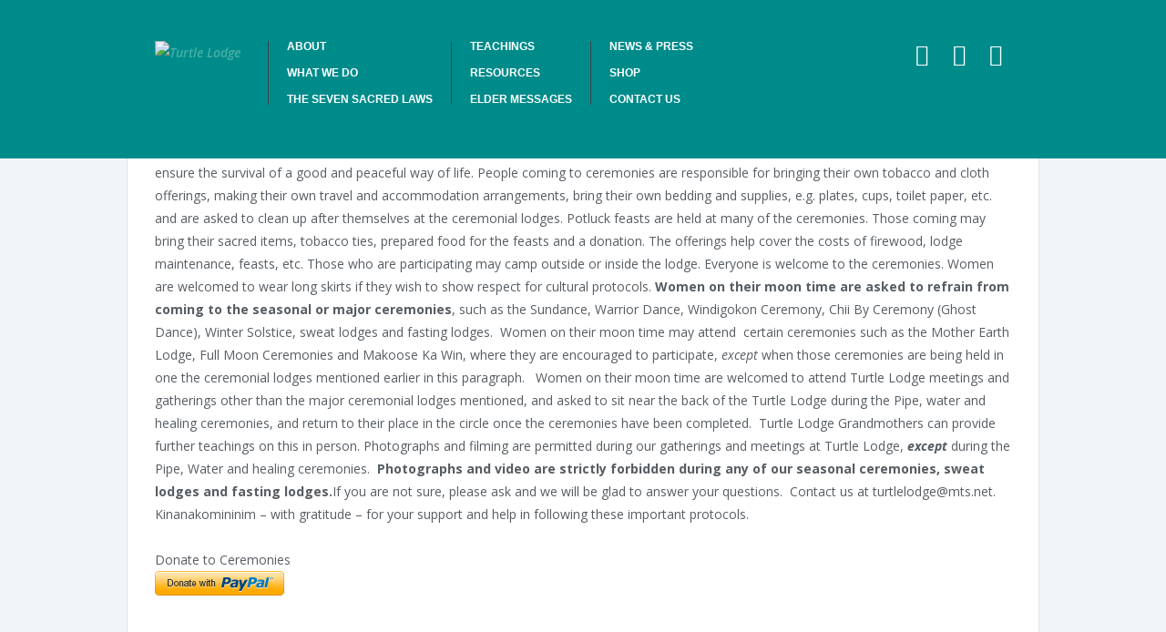

--- FILE ---
content_type: text/html; charset=UTF-8
request_url: http://www.turtlelodge.org/ceremonies/
body_size: 12706
content:
<!doctype html>
<!--[if lt IE 7]> <html class="lt-ie9 lt-ie8 lt-ie7" lang="en-US"> <![endif]-->
<!--[if IE 7]>    <html class="lt-ie9 lt-ie8 ie-ver-7" lang="en-US"> <![endif]-->
<!--[if IE 8]>    <html class="lt-ie9 ie-ver-8" lang="en-US"> <![endif]-->
<!--[if IE 9]>    <html class="ie-ver-9" lang="en-US"> <![endif]-->
<!--[if gt IE 8]><!--> <html lang="en-US"> <!--<![endif]-->
<head>

  <meta charset="UTF-8" />
  <meta name="viewport" content="width=device-width, minimum-scale=1.0, maximum-scale=1.0" />
  <title>Ceremonies | Turtle Lodge</title>
  <link rel="profile" href="http://gmpg.org/xfn/11" />
  <link rel="pingback" href="http://www.turtlelodge.org/xmlrpc.php" />

      <link rel="shortcut icon" href="http://www.turtlelodge.org/wp-content/uploads/2013/11/Turtle1.png" type="image/x-icon" />
  
  <!--[if lt IE 9]>
  <script src="http://www.turtlelodge.org/wp-content/themes/biosphere-v1.0.5/js/html5.js" type="text/javascript"></script>
  <![endif]-->

  <meta name='robots' content='max-image-preview:large' />
<link rel="dns-prefetch" href="//connect.facebook.net" />
<link rel='dns-prefetch' href='//www.paypalobjects.com' />
<link rel='dns-prefetch' href='//connect.facebook.net' />
<link rel='dns-prefetch' href='//fonts.googleapis.com' />
<link rel='dns-prefetch' href='//s.w.org' />
<link rel="alternate" type="application/rss+xml" title="Turtle Lodge &raquo; Feed" href="http://www.turtlelodge.org/feed/" />
<link rel="alternate" type="application/rss+xml" title="Turtle Lodge &raquo; Comments Feed" href="http://www.turtlelodge.org/comments/feed/" />
<link rel="alternate" type="text/calendar" title="Turtle Lodge &raquo; iCal Feed" href="http://www.turtlelodge.org/events-and-ceremonies/?ical=1" />
		<script type="text/javascript">
			window._wpemojiSettings = {"baseUrl":"https:\/\/s.w.org\/images\/core\/emoji\/13.0.1\/72x72\/","ext":".png","svgUrl":"https:\/\/s.w.org\/images\/core\/emoji\/13.0.1\/svg\/","svgExt":".svg","source":{"concatemoji":"http:\/\/www.turtlelodge.org\/wp-includes\/js\/wp-emoji-release.min.js?ver=5.7.14"}};
			!function(e,a,t){var n,r,o,i=a.createElement("canvas"),p=i.getContext&&i.getContext("2d");function s(e,t){var a=String.fromCharCode;p.clearRect(0,0,i.width,i.height),p.fillText(a.apply(this,e),0,0);e=i.toDataURL();return p.clearRect(0,0,i.width,i.height),p.fillText(a.apply(this,t),0,0),e===i.toDataURL()}function c(e){var t=a.createElement("script");t.src=e,t.defer=t.type="text/javascript",a.getElementsByTagName("head")[0].appendChild(t)}for(o=Array("flag","emoji"),t.supports={everything:!0,everythingExceptFlag:!0},r=0;r<o.length;r++)t.supports[o[r]]=function(e){if(!p||!p.fillText)return!1;switch(p.textBaseline="top",p.font="600 32px Arial",e){case"flag":return s([127987,65039,8205,9895,65039],[127987,65039,8203,9895,65039])?!1:!s([55356,56826,55356,56819],[55356,56826,8203,55356,56819])&&!s([55356,57332,56128,56423,56128,56418,56128,56421,56128,56430,56128,56423,56128,56447],[55356,57332,8203,56128,56423,8203,56128,56418,8203,56128,56421,8203,56128,56430,8203,56128,56423,8203,56128,56447]);case"emoji":return!s([55357,56424,8205,55356,57212],[55357,56424,8203,55356,57212])}return!1}(o[r]),t.supports.everything=t.supports.everything&&t.supports[o[r]],"flag"!==o[r]&&(t.supports.everythingExceptFlag=t.supports.everythingExceptFlag&&t.supports[o[r]]);t.supports.everythingExceptFlag=t.supports.everythingExceptFlag&&!t.supports.flag,t.DOMReady=!1,t.readyCallback=function(){t.DOMReady=!0},t.supports.everything||(n=function(){t.readyCallback()},a.addEventListener?(a.addEventListener("DOMContentLoaded",n,!1),e.addEventListener("load",n,!1)):(e.attachEvent("onload",n),a.attachEvent("onreadystatechange",function(){"complete"===a.readyState&&t.readyCallback()})),(n=t.source||{}).concatemoji?c(n.concatemoji):n.wpemoji&&n.twemoji&&(c(n.twemoji),c(n.wpemoji)))}(window,document,window._wpemojiSettings);
		</script>
		<style type="text/css">
img.wp-smiley,
img.emoji {
	display: inline !important;
	border: none !important;
	box-shadow: none !important;
	height: 1em !important;
	width: 1em !important;
	margin: 0 .07em !important;
	vertical-align: -0.1em !important;
	background: none !important;
	padding: 0 !important;
}
</style>
	<link rel='stylesheet' id='tribe-common-skeleton-style-css'  href='http://www.turtlelodge.org/wp-content/plugins/the-events-calendar/common/src/resources/css/common-skeleton.min.css?ver=4.12.6' type='text/css' media='all' />
<link rel='stylesheet' id='tribe-tooltip-css'  href='http://www.turtlelodge.org/wp-content/plugins/the-events-calendar/common/src/resources/css/tooltip.min.css?ver=4.12.6' type='text/css' media='all' />
<link rel='stylesheet' id='wp-block-library-css'  href='http://www.turtlelodge.org/wp-includes/css/dist/block-library/style.min.css?ver=5.7.14' type='text/css' media='all' />
<link rel='stylesheet' id='wc-block-style-css'  href='http://www.turtlelodge.org/wp-content/plugins/woocommerce/packages/woocommerce-blocks/build/style.css?ver=2.4.5' type='text/css' media='all' />
<link rel='stylesheet' id='titan-adminbar-styles-css'  href='http://www.turtlelodge.org/wp-content/plugins/anti-spam/assets/css/admin-bar.css?ver=7.1.5' type='text/css' media='all' />
<link rel='stylesheet' id='cntctfrm_form_style-css'  href='http://www.turtlelodge.org/wp-content/plugins/contact-form-plugin/css/form_style.css?ver=4.2.0' type='text/css' media='all' />
<link rel='stylesheet' id='symple_shortcode_styles-css'  href='http://www.turtlelodge.org/wp-content/plugins/symple-shortcodes/includes/css/symple_shortcodes_styles.css?ver=5.7.14' type='text/css' media='all' />
<link rel='stylesheet' id='wpmenucart-icons-css'  href='http://www.turtlelodge.org/wp-content/plugins/woocommerce-menu-bar-cart/css/wpmenucart-icons.css?ver=2.9.3' type='text/css' media='all' />
<link rel='stylesheet' id='wpmenucart-font-css'  href='http://www.turtlelodge.org/wp-content/plugins/woocommerce-menu-bar-cart/css/wpmenucart-font.css?ver=2.9.3' type='text/css' media='all' />
<link rel='stylesheet' id='wpmenucart-css'  href='http://www.turtlelodge.org/wp-content/plugins/woocommerce-menu-bar-cart/css/wpmenucart-main.css?ver=2.9.3' type='text/css' media='all' />
<link rel='stylesheet' id='woocommerce-layout-css'  href='http://www.turtlelodge.org/wp-content/plugins/woocommerce/assets/css/woocommerce-layout.css?ver=3.8.3' type='text/css' media='all' />
<style id='woocommerce-layout-inline-css' type='text/css'>

	.infinite-scroll .woocommerce-pagination {
		display: none;
	}
</style>
<link rel='stylesheet' id='woocommerce-smallscreen-css'  href='http://www.turtlelodge.org/wp-content/plugins/woocommerce/assets/css/woocommerce-smallscreen.css?ver=3.8.3' type='text/css' media='only screen and (max-width: 768px)' />
<link rel='stylesheet' id='woocommerce-general-css'  href='http://www.turtlelodge.org/wp-content/plugins/woocommerce/assets/css/woocommerce.css?ver=3.8.3' type='text/css' media='all' />
<style id='woocommerce-inline-inline-css' type='text/css'>
.woocommerce form .form-row .required { visibility: visible; }
</style>
<link rel='stylesheet' id='style-css'  href='http://www.turtlelodge.org/wp-content/themes/biosphere-v1.0.5/style.css?ver=5.7.14' type='text/css' media='all' />
<link rel='stylesheet' id='fonts-css'  href='http://www.turtlelodge.org/wp-content/themes/biosphere-v1.0.5/css/font.css?ver=5.7.14' type='text/css' media='all' />
<link rel='stylesheet' id='dd-revslider-css'  href='http://www.turtlelodge.org/wp-content/themes/biosphere-v1.0.5/css/revslider.css?ver=5.7.14' type='text/css' media='all' />
<link rel='stylesheet' id='dd-gf-oswald-css'  href='http://fonts.googleapis.com/css?family=Oswald%3A400%2C300%2C700&#038;subset=latin%2Clatin-ext&#038;ver=5.7.14' type='text/css' media='all' />
<link rel='stylesheet' id='dd-gf-droidserif-css'  href='http://fonts.googleapis.com/css?family=Droid+Serif%3A400%2C700%2C400italic%2C700italic&#038;ver=5.7.14' type='text/css' media='all' />
<link rel='stylesheet' id='dd-gf-opensans-css'  href='http://fonts.googleapis.com/css?family=Open+Sans%3A300italic%2C400italic%2C600italic%2C700italic%2C800italic%2C400%2C300%2C600%2C700%2C800&#038;ver=5.7.14' type='text/css' media='all' />
<link rel='stylesheet' id='dd-gf-arimo-css'  href='http://fonts.googleapis.com/css?family=Arimo%3A400%2C700%2C400italic%2C700italic&#038;ver=5.7.14' type='text/css' media='all' />
<link rel='stylesheet' id='dd-gf-bitter-css'  href='http://fonts.googleapis.com/css?family=Bitter%3A400%2C700%2C400italic&#038;ver=5.7.14' type='text/css' media='all' />
<link rel='stylesheet' id='youtube-channel-gallery-css'  href='http://www.turtlelodge.org/wp-content/plugins/youtube-channel-gallery/styles.css?ver=5.7.14' type='text/css' media='all' />
<link rel='stylesheet' id='jquery.magnific-popup-css'  href='http://www.turtlelodge.org/wp-content/plugins/youtube-channel-gallery/magnific-popup.css?ver=5.7.14' type='text/css' media='all' />
<link rel='stylesheet' id='__EPYT__style-css'  href='http://www.turtlelodge.org/wp-content/plugins/youtube-embed-plus/styles/ytprefs.min.css?ver=13.4' type='text/css' media='all' />
<style id='__EPYT__style-inline-css' type='text/css'>

                .epyt-gallery-thumb {
                        width: 33.333%;
                }
                
</style>
<link rel='stylesheet' id='microthemer-css'  href='http://www.turtlelodge.org/wp-content/micro-themes/active-styles.css?mts=91&#038;ver=5.7.14' type='text/css' media='all' />
<script type='text/javascript' src='http://www.turtlelodge.org/wp-includes/js/jquery/jquery.min.js?ver=3.5.1' id='jquery-core-js'></script>
<script type='text/javascript' src='http://www.turtlelodge.org/wp-includes/js/jquery/jquery-migrate.min.js?ver=3.3.2' id='jquery-migrate-js'></script>
<script type='text/javascript' id='wpmenucart-ajax-assist-js-extra'>
/* <![CDATA[ */
var wpmenucart_ajax_assist = {"shop_plugin":"woocommerce","always_display":""};
/* ]]> */
</script>
<script type='text/javascript' src='http://www.turtlelodge.org/wp-content/plugins/woocommerce-menu-bar-cart/javascript/wpmenucart-ajax-assist.js?ver=2.9.3' id='wpmenucart-ajax-assist-js'></script>
<script type='text/javascript' id='__ytprefs__-js-extra'>
/* <![CDATA[ */
var _EPYT_ = {"ajaxurl":"http:\/\/www.turtlelodge.org\/wp-admin\/admin-ajax.php","security":"0a3c5faaaf","gallery_scrolloffset":"20","eppathtoscripts":"http:\/\/www.turtlelodge.org\/wp-content\/plugins\/youtube-embed-plus\/scripts\/","eppath":"http:\/\/www.turtlelodge.org\/wp-content\/plugins\/youtube-embed-plus\/","epresponsiveselector":"[\"iframe.__youtube_prefs__\",\"iframe[src*='youtube.com']\",\"iframe[src*='youtube-nocookie.com']\",\"iframe[data-ep-src*='youtube.com']\",\"iframe[data-ep-src*='youtube-nocookie.com']\",\"iframe[data-ep-gallerysrc*='youtube.com']\"]","epdovol":"1","version":"13.4","evselector":"iframe.__youtube_prefs__[src], iframe[src*=\"youtube.com\/embed\/\"], iframe[src*=\"youtube-nocookie.com\/embed\/\"]","ajax_compat":"","ytapi_load":"light","pause_others":"","stopMobileBuffer":"1","vi_active":"","vi_js_posttypes":[]};
/* ]]> */
</script>
<script type='text/javascript' src='http://www.turtlelodge.org/wp-content/plugins/youtube-embed-plus/scripts/ytprefs.min.js?ver=13.4' id='__ytprefs__-js'></script>
<link rel="https://api.w.org/" href="http://www.turtlelodge.org/wp-json/" /><link rel="alternate" type="application/json" href="http://www.turtlelodge.org/wp-json/wp/v2/pages/4136" /><link rel="EditURI" type="application/rsd+xml" title="RSD" href="http://www.turtlelodge.org/xmlrpc.php?rsd" />
<link rel="wlwmanifest" type="application/wlwmanifest+xml" href="http://www.turtlelodge.org/wp-includes/wlwmanifest.xml" /> 
<meta name="generator" content="WordPress 5.7.14" />
<meta name="generator" content="WooCommerce 3.8.3" />
<link rel="canonical" href="http://www.turtlelodge.org/ceremonies/" />
<link rel='shortlink' href='http://www.turtlelodge.org/?p=4136' />
<link rel="alternate" type="application/json+oembed" href="http://www.turtlelodge.org/wp-json/oembed/1.0/embed?url=http%3A%2F%2Fwww.turtlelodge.org%2Fceremonies%2F" />
<link rel="alternate" type="text/xml+oembed" href="http://www.turtlelodge.org/wp-json/oembed/1.0/embed?url=http%3A%2F%2Fwww.turtlelodge.org%2Fceremonies%2F&#038;format=xml" />
<link rel="author" href="https://plus.google.com/111473148078291761416"/>
<meta name="tec-api-version" content="v1"><meta name="tec-api-origin" content="http://www.turtlelodge.org"><link rel="https://theeventscalendar.com/" href="http://www.turtlelodge.org/wp-json/tribe/events/v1/" /><style>input[type="number"] {
    -webkit-box-sizing: border-box;
    -moz-box-sizing: border-box;
    box-sizing: border-box;
    width: 100%;
}

.blog-post-excerpt {
    word-wrap: break-word;
}

.lb-overlay-form-submit { 
     margin-left: 25px;
}

@media only screen and ( min-width: 1024px ) and ( max-width: 1280px )  {
    .woocommerce ul.products li.product .price, .woocommerce-page ul.products li.product .price {
        top: 152px !important;
        left: 60px !important;
    }
}
@media only screen and (max-width: 1023px) and (min-width: 768px) {
    .woocommerce ul.products li.product .price, .woocommerce-page ul.products li.product .price {
        top: 113px !important;
        left: 41px !important;
    }
}
@media only screen and (max-width: 767px) and (min-width: 480px) {
    .woocommerce ul.products li.product .price, .woocommerce-page ul.products li.product .price {
        top: 100px !important;
        left: 35px !important;
    }
}
@media only screen and (max-width: 480px) {
    .woocommerce ul.products li.product .price, .woocommerce-page ul.products li.product .price {
        top: 64px !important;
        left: 17px !important;
    }
}

#footer-bannner-description{
  padding-top: 350px;
}</style>	<noscript><style>.woocommerce-product-gallery{ opacity: 1 !important; }</style></noscript>
	<meta property="og:site_name" content="Turtle Lodge" />
<meta property="og:type" content="website" />
<meta property="og:locale" content="en_US" />
<meta property="fb:app_id" content="1429914410555731" />
<meta property="og:url" content="http://www.turtlelodge.org/ceremonies/" />
<meta property="og:title" content="Ceremonies" />
		<style type="text/css" id="wp-custom-css">
			/*
You can add your own CSS here.

Click the help icon above to learn more.
*/

#header-user-links {
    clear: right;
    margin-top: 10px;
}

div#header-social span {
    font-size: 9pt;
}

#header-extra-primary {
	margin-bottom: 10px;
}


h1, h2, h3{
	color: white;
	background-color: #008B8B;
}
#header-extra-primary{
	display:none;
	
}



#header-user-links{
	display:none;
}
#footer-banner-title{
	color: white;
	background-color: #008B8B;
}
#footer-banner-description{
	color: white;
	 margin-top: 300px;
	background-color:	#008B8B;

}

blockquote{
	background: #f9f9f9;
  border-left: 10px solid #ccc;
  margin: 1.5em 10px;
  padding: 0.5em 10px;
}

#header, .page-single-title{
    color: white;
    background-color: #008B8B;
}
.blog-post-single-title,.widget-title{
	color: white;
    background-color: #008B8B;
}

		</style>
		
</head>
<script>

(function(i,s,o,g,r,a,m){i['GoogleAnalyticsObject']=r;i[r]=i[r]||function(){
(i[r].q=i[r].q||[]).push(arguments)},i[r].l=1*new
Date();a=s.createElement(o),

m=s.getElementsByTagName(o)[0];a.async=1;a.src=g;m.parentNode.insertBefore(a,m)
})(window,document,'script','https://www.google-analytics.com/analytics.js
','ga');

ga('create', 'UA-78756774-1', 'auto');
ga('send', 'pageview');

</script>


<body class="page-template-default page page-id-4136 sticky-header theme-biosphere-v1.0.5 mt-4136 mt-page-ceremonies woocommerce-no-js tribe-no-js page-template-home-turtlelo-public_html-wp-content-themes-biosphere-v1-0-5-page-php">

  <div id="page-container">

    <header id="header">

      
      <div class="multicol-colors">
        <ul class="clearfix">
                      <li data-color="#E91D26"></li>
                      <li data-color="#EAE23E"></li>
                      <li data-color="#000000"></li>
                      <li data-color="#ffffff"></li>
                  </ul>
      </div><!-- #header-colors -->

    
      <div id="header-inner" class="container clearfix">

        <div id="logo">
          <a href="http://www.turtlelodge.org/" title="Turtle Lodge" rel="home">
            <img src="http://www.turtlelodge.org/wp-content/uploads/2013/12/Header-Logo.png" alt="Turtle Lodge" />
          </a>
        </div><!-- #logo -->

        <nav id="nav" class="clearfix">
          <div class="menu-first-container"><ul id="menu-first" class="primary-1 sf-menu"><li id="menu-item-4134" class="menu-item menu-item-type-custom menu-item-object-custom menu-item-has-children menu-item-4134"><a href="http://www.turtlelodge.org/about/">About</a>
<ul class="sub-menu">
	<li id="menu-item-5556" class="menu-item menu-item-type-post_type menu-item-object-page menu-item-5556"><a href="http://www.turtlelodge.org/about/">About the Turtle Lodge</a></li>
	<li id="menu-item-5443" class="menu-item menu-item-type-post_type menu-item-object-page menu-item-5443"><a href="http://www.turtlelodge.org/national-turtle-lodge-knowledge-keepers-council/">Knowledge Keepers</a></li>
	<li id="menu-item-5413" class="menu-item menu-item-type-post_type menu-item-object-page menu-item-5413"><a href="http://www.turtlelodge.org/turtle-lodge-helpers/">Turtle Lodge Helpers</a></li>
	<li id="menu-item-5083" class="menu-item menu-item-type-post_type menu-item-object-page menu-item-5083"><a href="http://www.turtlelodge.org/gathering-statement-of-the-turtle-lodge-national-knowledge-keepers-council-2020/">Gathering Statements from the Knowledge Keepers</a></li>
</ul>
</li>
<li id="menu-item-5808" class="menu-item menu-item-type-post_type menu-item-object-page menu-item-has-children menu-item-5808"><a href="http://www.turtlelodge.org/ceremonies-gatherings/">What We Do</a>
<ul class="sub-menu">
	<li id="menu-item-5807" class="menu-item menu-item-type-post_type menu-item-object-page menu-item-5807"><a href="http://www.turtlelodge.org/ceremonies-gatherings/">Ceremonies &#038; Gatherings</a></li>
	<li id="menu-item-5660" class="menu-item menu-item-type-post_type menu-item-object-page menu-item-5660"><a href="http://www.turtlelodge.org/events-archive/">Events</a></li>
</ul>
</li>
<li id="menu-item-5819" class="menu-item menu-item-type-post_type menu-item-object-page menu-item-has-children menu-item-5819"><a href="http://www.turtlelodge.org/what-are-the-7-sacred-laws/">The Seven Sacred Laws</a>
<ul class="sub-menu">
	<li id="menu-item-5820" class="menu-item menu-item-type-post_type menu-item-object-page menu-item-5820"><a href="http://www.turtlelodge.org/what-are-the-7-sacred-laws/">What are the 7 Sacred Laws?</a></li>
	<li id="menu-item-5821" class="menu-item menu-item-type-post_type menu-item-object-page menu-item-5821"><a href="http://www.turtlelodge.org/coming-soon/">Animated Web Series Preview</a></li>
	<li id="menu-item-5822" class="menu-item menu-item-type-post_type menu-item-object-page menu-item-5822"><a href="http://www.turtlelodge.org/the-seven-sacred-laws/">The Seven Sacred Laws Animated Web Series</a></li>
	<li id="menu-item-5956" class="menu-item menu-item-type-post_type menu-item-object-post menu-item-5956"><a href="http://www.turtlelodge.org/2021/06/7-sacred-laws-on-ctv-news-winnipeg/">Media Coverage</a></li>
	<li id="menu-item-6309" class="menu-item menu-item-type-custom menu-item-object-custom menu-item-6309"><a href="http://www.turtlelodge.org/2021/11/the-seven-sacred-laws-as-shared-by-elder-nii-gaani-aki-inini-dr-dave-courchene/">7 Sacred Laws &#8211; As Shared By Elder Nii Gaani Aki Inini</a></li>
	<li id="menu-item-6312" class="menu-item menu-item-type-custom menu-item-object-custom menu-item-6312"><a href="http://www.turtlelodge.org/shop/books/the-seven-sacred-laws-book-dvd-package-written-at-the-turtle-lodge/">Shop Story of 7 Sacred Laws Book&#038;DVD Package</a></li>
</ul>
</li>
</ul></div>          <div class="menu-second-container"><ul id="menu-second" class="primary-2 sf-menu"><li id="menu-item-5661" class="menu-item menu-item-type-custom menu-item-object-custom menu-item-has-children menu-item-5661"><a href="http://www.turtlelodge.org/wahbanung-2/">Teachings</a>
<ul class="sub-menu">
	<li id="menu-item-6033" class="menu-item menu-item-type-post_type menu-item-object-page menu-item-6033"><a href="http://www.turtlelodge.org/wahbanung-2/">Wahbanung Calls to Action</a></li>
	<li id="menu-item-6141" class="menu-item menu-item-type-custom menu-item-object-custom menu-item-6141"><a href="http://www.turtlelodge.org/2015/12/the-great-binding-law-statement-of-manitoba-elders/">The Great Binding Law</a></li>
	<li id="menu-item-5663" class="menu-item menu-item-type-post_type menu-item-object-page menu-item-5663"><a href="http://www.turtlelodge.org/mino-pi-matisi-win/">Mino-Pi-Matisi-Win</a></li>
	<li id="menu-item-5664" class="menu-item menu-item-type-post_type menu-item-object-page menu-item-5664"><a href="http://www.turtlelodge.org/abinoojii-kagekwewin/">Abinoojii Kagekwewin</a></li>
</ul>
</li>
<li id="menu-item-4165" class="menu-item menu-item-type-custom menu-item-object-custom menu-item-has-children menu-item-4165"><a href="http://www.turtlelodge.org/news/">Resources</a>
<ul class="sub-menu">
	<li id="menu-item-5958" class="menu-item menu-item-type-custom menu-item-object-custom menu-item-5958"><a href="http://www.turtlelodge.org/category/documents/">Documents</a></li>
	<li id="menu-item-5957" class="menu-item menu-item-type-custom menu-item-object-custom menu-item-5957"><a href="http://www.turtlelodge.org/category/media/">Documentaries &#038; Films</a></li>
	<li id="menu-item-5617" class="menu-item menu-item-type-custom menu-item-object-custom menu-item-5617"><a href="http://www.turtlelodge.org/product-category/books/">Books</a></li>
	<li id="menu-item-6122" class="menu-item menu-item-type-post_type menu-item-object-page menu-item-6122"><a href="http://www.turtlelodge.org/video-series/">Video Series</a></li>
</ul>
</li>
<li id="menu-item-5946" class="menu-item menu-item-type-custom menu-item-object-custom menu-item-5946"><a href="http://www.turtlelodge.org/category/eldermessages/">Elder Messages</a></li>
</ul></div>          <div class="menu-third-column-container"><ul id="menu-third-column" class="primary-3 sf-menu"><li id="menu-item-5947" class="menu-item menu-item-type-custom menu-item-object-custom menu-item-5947"><a href="http://www.turtlelodge.org/category/inthenews/">News &#038; Press</a></li>
<li id="menu-item-5565" class="menu-item menu-item-type-custom menu-item-object-custom menu-item-5565"><a href="http://www.turtlelodge.org/supportshop/">Shop</a></li>
<li id="menu-item-5304" class="menu-item menu-item-type-post_type menu-item-object-page menu-item-has-children menu-item-5304"><a href="http://www.turtlelodge.org/contact-us/">Contact Us</a>
<ul class="sub-menu">
	<li id="menu-item-4692" class="menu-item menu-item-type-custom menu-item-object-custom menu-item-4692"><a href="https://turtlelodge.us15.list-manage.com/subscribe?u=27152b702b8b1e3db23b51488&#038;id=d231239c52">Join our mailing list</a></li>
	<li id="menu-item-5363" class="menu-item menu-item-type-post_type menu-item-object-page menu-item-5363"><a href="http://www.turtlelodge.org/donations-and-payments/">Donations &#038; Payments</a></li>
</ul>
</li>
<li class="menu-item wpmenucartli wpmenucart-display-left menu-item" id="wpmenucartli"><a class="wpmenucart-contents empty-wpmenucart" style="display:none">&nbsp;</a></li></ul></div>        </nav><!-- #nav -->

        <nav id="mobile-nav">

          <select><option value="http://www.turtlelodge.org/about/" >About</option><option value="http://www.turtlelodge.org/about/" >About the Turtle Lodge</option><option value="http://www.turtlelodge.org/national-turtle-lodge-knowledge-keepers-council/" >Knowledge Keepers</option><option value="http://www.turtlelodge.org/turtle-lodge-helpers/" >Turtle Lodge Helpers</option><option value="http://www.turtlelodge.org/gathering-statement-of-the-turtle-lodge-national-knowledge-keepers-council-2020/" >Gathering Statements from the Knowledge Keepers</option><option value="http://www.turtlelodge.org/ceremonies-gatherings/" >What We Do</option><option value="http://www.turtlelodge.org/ceremonies-gatherings/" >Ceremonies &#038; Gatherings</option><option value="http://www.turtlelodge.org/events-archive/" >Events</option><option value="http://www.turtlelodge.org/what-are-the-7-sacred-laws/" >The Seven Sacred Laws</option><option value="http://www.turtlelodge.org/what-are-the-7-sacred-laws/" >What are the 7 Sacred Laws?</option><option value="http://www.turtlelodge.org/coming-soon/" >Animated Web Series Preview</option><option value="http://www.turtlelodge.org/the-seven-sacred-laws/" >The Seven Sacred Laws Animated Web Series</option><option value="http://www.turtlelodge.org/2021/06/7-sacred-laws-on-ctv-news-winnipeg/" >Media Coverage</option><option value="http://www.turtlelodge.org/2021/11/the-seven-sacred-laws-as-shared-by-elder-nii-gaani-aki-inini-dr-dave-courchene/" >7 Sacred Laws - As Shared By Elder Nii Gaani Aki Inini</option><option value="http://www.turtlelodge.org/shop/books/the-seven-sacred-laws-book-dvd-package-written-at-the-turtle-lodge/" >Shop Story of 7 Sacred Laws Book&DVD Package</option><option value="http://www.turtlelodge.org/wahbanung-2/" >Teachings</option><option value="http://www.turtlelodge.org/wahbanung-2/" >Wahbanung Calls to Action</option><option value="http://www.turtlelodge.org/2015/12/the-great-binding-law-statement-of-manitoba-elders/" >The Great Binding Law</option><option value="http://www.turtlelodge.org/mino-pi-matisi-win/" >Mino-Pi-Matisi-Win</option><option value="http://www.turtlelodge.org/abinoojii-kagekwewin/" >Abinoojii Kagekwewin</option><option value="http://www.turtlelodge.org/news/" >Resources</option><option value="http://www.turtlelodge.org/category/documents/" >Documents</option><option value="http://www.turtlelodge.org/category/media/" >Documentaries & Films</option><option value="http://www.turtlelodge.org/product-category/books/" >Books</option><option value="http://www.turtlelodge.org/video-series/" >Video Series</option><option value="http://www.turtlelodge.org/category/eldermessages/" >Elder Messages</option><option value="http://www.turtlelodge.org/category/inthenews/" >News & Press</option><option value="http://www.turtlelodge.org/supportshop/" >Shop</option><option value="http://www.turtlelodge.org/contact-us/" >Contact Us</option><option value="https://turtlelodge.us15.list-manage.com/subscribe?u=27152b702b8b1e3db23b51488&id=d231239c52" >Join our mailing list</option><option value="http://www.turtlelodge.org/donations-and-payments/" >Donations & Payments</option></select>          <div id="mobile-nav-hook">MENU...</div>

        </nav>

        <div id="header-extra">

          <div id="header-extra-primary">

            
            
                          <a href="http://www.turtlelodge.org/supportbasket/" class="dd-button purple has-text">SUPPORT ITEMS BASKET<span class="dd-button-text"><span class="woocommerce-Price-amount amount"><span class="woocommerce-Price-currencySymbol">&#36;</span>0.00</span></span></a>
            
          </div><!-- #header-extra-primary -->

          <div id="header-extra-secondary" class="clearfix">

            <div id="header-social">
              <ul class="social-icons clearfix">

                                  <li><a href="https://twitter.com/TurtleLodge"><span class="icon-social-twitter"></span></a></li>
                
                                  <li><a href="https://www.facebook.com/pages/The-Turtle-Lodge/120821970855"><span class="icon-social-facebook"></span></a></li>
                
                
                
                
                
                
                
                                  <li><a href="https://www.instagram.com/theturtlelodge/"><span class="icon-social-instagram"></span></a></li>
                
                
                
              </ul><!-- .social-icons -->
            </div><!-- #header-social -->

            
              <div id="header-user-links">

                
                  <a href="#" class="sign-in"><span class="icon-lock"></span>SIGN IN</a>
                  <a href="http://www.turtlelodge.org/wp-login.php?action=register"><span class="icon-user"></span>REGISTER</a>

                
              </div><!-- #header-user-links -->

            
          </div><!-- #header-extra-secondary -->

        </div><!-- #header-extra -->

      </div><!-- #header-inner -->

    </header><!-- #header -->

    
    
    
    <section id="main">
		
	<div class="container clearfix">

		<div id="content" class="">

			<div class="page-single post-4136 page type-page status-publish hentry">

	<div class="page-single-main">

		<h1 class="page-single-title">Ceremonies</h1>

		<div class="page-post-content">

			
<div class="wp-block-image"><figure class="alignleft size-large is-resized"><a href="http://www.turtlelodge.org/wp-content/uploads/2013/12/LawofMothers.jpg"><img loading="lazy" src="http://www.turtlelodge.org/wp-content/uploads/2013/12/LawofMothers-1024x393.jpg" alt="" class="wp-image-835" width="816" height="313" srcset="http://www.turtlelodge.org/wp-content/uploads/2013/12/LawofMothers-1024x393.jpg 1024w, http://www.turtlelodge.org/wp-content/uploads/2013/12/LawofMothers-400x154.jpg 400w, http://www.turtlelodge.org/wp-content/uploads/2013/12/LawofMothers-300x115.jpg 300w, http://www.turtlelodge.org/wp-content/uploads/2013/12/LawofMothers-580x223.jpg 580w, http://www.turtlelodge.org/wp-content/uploads/2013/12/LawofMothers-380x146.jpg 380w, http://www.turtlelodge.org/wp-content/uploads/2013/12/LawofMothers-280x107.jpg 280w, http://www.turtlelodge.org/wp-content/uploads/2013/12/LawofMothers-1180x453.jpg 1180w, http://www.turtlelodge.org/wp-content/uploads/2013/12/LawofMothers.jpg 1300w" sizes="(max-width: 816px) 100vw, 816px" /></a></figure></div>



<p class="has-text-align-left">The Turtle Lodge is a place of ceremony. Ceremony is an integral part of all Turtle Lodge gatherings, which may include the sacred fire, pipe ceremony, and sweat lodge ceremony. Individuals are welcome to spend time in the Turtle Lodge for personal prayer and fasting. Major seasonal ceremonies continue to be led by the Turtle Lodge on-site and sometimes at other locations throughout the year, to give thanks and ensure the survival of a good and peaceful way of life. People coming to ceremonies are responsible for bringing their own tobacco and cloth offerings, making their own travel and accommodation arrangements, bring their own bedding and supplies, e.g. plates, cups, toilet paper, etc. and are asked to clean up after themselves at the ceremonial lodges. Potluck feasts are held at many of the ceremonies. Those coming may bring their sacred items, tobacco ties, prepared food for the feasts and a donation. The offerings help cover the costs of firewood, lodge maintenance, feasts, etc. Those who are participating may camp outside or inside the lodge. Everyone is welcome to the ceremonies. Women are welcomed to wear long skirts if they wish to show respect for cultural protocols. <strong>Women on their moon time are asked to refrain from coming to the seasonal or major ceremonies</strong>, such as the Sundance, Warrior Dance, Windigokon Ceremony, Chii By Ceremony (Ghost Dance), Winter Solstice, sweat lodges and fasting lodges.  Women on their moon time may attend  certain ceremonies such as the Mother Earth Lodge, Full Moon Ceremonies and Makoose Ka Win, where they are encouraged to participate, <em>except </em>when those ceremonies are being held in one the ceremonial lodges mentioned earlier in this paragraph.   Women on their moon time are welcomed to attend Turtle Lodge meetings and gatherings other than the major ceremonial lodges mentioned, and asked to sit near the back of the Turtle Lodge during the Pipe, water and healing ceremonies, and return to their place in the circle once the ceremonies have been completed.  Turtle Lodge Grandmothers can provide further teachings on this in person. Photographs and filming are permitted during our gatherings and meetings at Turtle Lodge, <strong><em>except</em></strong> during the Pipe, Water and healing ceremonies.  <strong>Photographs and video are strictly forbidden during any of our seasonal ceremonies, sweat lodges and fasting lodges.</strong>If you are not sure, please ask and we will be glad to answer your questions.  Contact us at turtlelodge@mts.net. Kinanakomininim – with gratitude – for your support and help in following these important protocols. </p>


<div ><label>Donate to Ceremonies</label><br /><form target='_blank' action='https://www.paypal.com/cgi-bin/webscr' method='post'><input type='hidden' name='cmd' value='_donations' /><input type='hidden' name='business' value='turtlelodge@mts.net' /><input type='hidden' name='item_name' value='Donate to Ceremonies' /><input type='hidden' name='item_number' value='' /><input type='hidden' name='currency_code' value='CAD' /><input type='hidden' name='amount' id='amount_fc8aeb6a64dc02b6ae2fcd24d6c8a7ad' value='' /><input type='hidden' name='no_note' value='0'><input type='hidden' name='no_shipping' value='1'><input type='hidden' name='notify_url' value='http://www.turtlelodge.org/wp-admin/admin-post.php?action=add_wpedon_button_ipn'><input type='hidden' name='lc' value='EN_US'><input type='hidden' name='bn' value='WPPlugin_SP'><input type='hidden' name='return' value='http://www.turtlelodge.org/' /><input type='hidden' name='cancel_return' value='http://www.turtlelodge.org/pay-your-invoice/' /><input class='wpedon_paypalbuttonimage' type='image' src='https://www.paypalobjects.com/webstatic/en_US/btn/btn_donate_pp_142x27.png' border='0' name='submit' alt='Make your payments with PayPal. It is free, secure, effective.' style='border: none;'><img alt='' border='0' style='border:none;display:none;' src='https://www.paypal.com/EN_US/i/scr/pixel.gif' width='1' height='1'></form></div>

<div class="fb-social-plugin fb-like" data-ref="below-post" data-href="http://www.turtlelodge.org/ceremonies/" data-layout="button_count" data-width="1000"></div>

		</div><!-- .page-post-content -->

		<div id="post-pagination">
					</div><!-- #post-pagination -->

	</div><!-- .page-post-single-main -->

</div><!-- .page-post-single -->
		</div>

		
	</div><!-- .container -->


		</section><!-- #main -->

		<footer id="footer">

			
				<div id="footer-banner" data-bg-image="http://www.turtlelodge.org/wp-content/uploads/2017/07/unnamed.jpg">

					<div id="footer-banner-inner" class="container">

													<h2 id="footer-banner-title">The Turtle Lodge creates opportunities to give</h2>
						
													<div id="footer-banner-description">The Turtle Lodge International Centre for Indigenous Education and Wellness is supported by a registered Canadian charitable organization (CRA # 894051408 RR0001). Your donations toward Turtle Lodge Knowledge Keeper discussions, mentorship and youth leadership initiatives are kindly appreciated. Click below</div>
						
													<a href="donate/" class="dd-button green big">MAKE A DONATION</a>
						
					</div><!-- #footer-banner-inner -->

				</div><!-- #footer-banner -->

			
			
				<div id="footer-main">

					<div id="footer-primary-inner" class="container clearfix">

						
		<div id="recent-posts-3" class="widget four columns widget_recent_entries">
		<h3 class="widget-title">Recent News</h3>
		<ul>
											<li>
					<a href="http://www.turtlelodge.org/2025/11/cazinoul-dunder-mehedin-i-spin-to-win/">Cazinoul Dunder ✱ Mehedinți   Spin to Win</a>
									</li>
											<li>
					<a href="http://www.turtlelodge.org/2025/11/mn-stwo-wygranych-100-darmowych-eton-w-polska-get-free-bonus/">Mnóstwo Wygranych 100 Darmowych Żetonów . Polska   Get Free Bonus</a>
									</li>
											<li>
					<a href="http://www.turtlelodge.org/2025/11/cel-mai-bun-site-de-cazinou-online-ro/">Cel Mai Bun Site De Cazinou Online ☼ RO   🎠</a>
									</li>
											<li>
					<a href="http://www.turtlelodge.org/2025/11/promo-ii-i-cadouri-proaspete-rom-nia/">Promoții Și Cadouri Proaspete ✚ România   🎆</a>
									</li>
											<li>
					<a href="http://www.turtlelodge.org/2025/11/gold-coast-surf-northern-ireland/">Gold Coast Surf ✻ Northern Ireland   ✨</a>
									</li>
											<li>
					<a href="http://www.turtlelodge.org/2025/11/grundlaggande-ritning-relaterade-molnbaserat-roulettespel/">Grundläggande Ritning Relaterade Molnbaserat Roulettespel</a>
									</li>
					</ul>

		</div><div id="dd_events_calendar_widget-5" class="widget four columns widget_dd_events_calendar_widget">				<div class="events-calendar-wrapper">
					<div class="events-calendar-wrapper-inner">
						<div class="events-calendar">
		<div class="events-calendar-caption">
			January 2026<a class="events-prev-month" href="#" data-month="3" data-year="2025"><span class="icon-chevron-left"></span></a>
		</div>
		<table id="wp-calendar">
			<thead>
				<tr>
		<th scope="col" title="Monday">Mon</th>
		<th scope="col" title="Tuesday">Tue</th>
		<th scope="col" title="Wednesday">Wed</th>
		<th scope="col" title="Thursday">Thu</th>
		<th scope="col" title="Friday">Fri</th>
		<th scope="col" title="Saturday">Sat</th>
		<th scope="col" title="Sunday">Sun</th>
	</tr>
	</thead>

	<tfoot>
	<tr>
		<td colspan="3" class="prev-month"><a href="#" data-month="3" data-year="2025" title="View posts for March 2025">&laquo; Mar</a></td>
		<td class="pad">&nbsp;</td>
		<td colspan="3" class="next-month" class="pad">&nbsp;</td>
		</tr>
		</tfoot>

		<tbody>
		<tr>
		<td colspan="3" class="pad">&nbsp;</td><td>1</td><td>2</td><td>3</td><td>4</td>
	</tr>
	<tr>
		<td>5</td><td>6</td><td>7</td><td>8</td><td>9</td><td>10</td><td>11</td>
	</tr>
	<tr>
		<td>12</td><td>13</td><td>14</td><td>15</td><td>16</td><td>17</td><td>18</td>
	</tr>
	<tr>
		<td>19</td><td>20</td><td>21</td><td class="current">22</td><td>23</td><td>24</td><td>25</td>
	</tr>
	<tr>
		<td>26</td><td>27</td><td>28</td><td>29</td><td>30</td><td>31</td>
		<td class="pad" colspan="1">&nbsp;</td>
	</tr>
	</tbody>
	</table></div>					</div>
				</div>
			</div><div id="tribe-events-list-widget-2" class="widget four columns tribe-events-list-widget"><h3 class="widget-title">Upcoming Events</h3>	<p>There are no upcoming events at this time.</p>
</div>
					</div><!-- #footer-primary-inner -->

				</div><!-- #footer-primary -->

			
			<div id="footer-colors">
				
      <div class="multicol-colors">
        <ul class="clearfix">
                      <li data-color="#E91D26"></li>
                      <li data-color="#EAE23E"></li>
                      <li data-color="#000000"></li>
                      <li data-color="#ffffff"></li>
                  </ul>
      </div><!-- #header-colors -->

    			</div><!-- footer-colors -->

		</footer><!-- #footer -->

	</div><!-- #page-container -->

	
	<div id="lb-overlay-sign-in" class="lb-overlay">

		<div class="lb-overlay-inner">

			<div class="lb-overlay-title">Welcome back to the Turtle Lodge!</div>

			<div class="lb-overlay-descr">If you have trouble signing in, please send an email to turtlelodge@mts.net.</div>

			<div class="lb-overlay-form">

				<form method="post" id="dd-login-submit-form">

					<div class="lb-overlay-form-user">
						<input type="text" value="" name="dd_login_user" placeholder="USERNAME">
					</div><!-- .lb-overlay-form-user -->

					<div class="lb-overlay-form-pass">
						<input type="password" value="" name="dd_login_pass" placeholder="PASSWORD">
					</div><!-- .lb-overlay-form-pass -->

					<div class="lb-overlay-form-submit">

						<a href="#" class="dd-login-submit-hook">SIGN IN</a>
						<input type="submit" id="dd-login-submit">

					</div><!-- .lb-overlay-form-submit -->

					<input type="hidden" name="dd_login_redirect" value="/ceremonies/" />
					<input type="hidden" name="dd_login_nonce" value="bb150660ac"/>

				</form>

			</div><!-- .lb-overlay-form -->

		</div><!-- .lb-overlay-inner -->

	</div><!-- #lb-overlay-sign-in -->

	
<script type="text/javascript">
/* <![CDATA[ */
(function($) {
	// Responsive videos
	var all_videos = $( 'iframe[src^="http://player.vimeo.com"], iframe[src^="http://www.youtube.com"], object, embed' );

	all_videos.each(function() {
		var el = $(this);
		el
			.attr( 'data-aspectRatio', el.height() / el.width() )
			.attr( 'data-oldWidth', el.attr( 'width' ) );
	} );
	
	$(window)
		.resize( function() {
			all_videos.each( function() {
				var el = $(this),
					newWidth = el.parents( 'p' ).width(),
					oldWidth = el.attr( 'data-oldWidth' );
	
				if ( oldWidth > newWidth ) {
					el
						.removeAttr( 'height' )
						.removeAttr( 'width' )
						.width( newWidth )
				    		.height( newWidth * el.attr( 'data-aspectRatio' ) );
				}
			} );
		} )
		.resize();
})(jQuery);
/* ]]> */
</script>

		<script>
		( function ( body ) {
			'use strict';
			body.className = body.className.replace( /\btribe-no-js\b/, 'tribe-js' );
		} )( document.body );
		</script>
		<script> /* <![CDATA[ */var tribe_l10n_datatables = {"aria":{"sort_ascending":": activate to sort column ascending","sort_descending":": activate to sort column descending"},"length_menu":"Show _MENU_ entries","empty_table":"No data available in table","info":"Showing _START_ to _END_ of _TOTAL_ entries","info_empty":"Showing 0 to 0 of 0 entries","info_filtered":"(filtered from _MAX_ total entries)","zero_records":"No matching records found","search":"Search:","all_selected_text":"All items on this page were selected. ","select_all_link":"Select all pages","clear_selection":"Clear Selection.","pagination":{"all":"All","next":"Next","previous":"Previous"},"select":{"rows":{"0":"","_":": Selected %d rows","1":": Selected 1 row"}},"datepicker":{"dayNames":["Sunday","Monday","Tuesday","Wednesday","Thursday","Friday","Saturday"],"dayNamesShort":["Sun","Mon","Tue","Wed","Thu","Fri","Sat"],"dayNamesMin":["S","M","T","W","T","F","S"],"monthNames":["January","February","March","April","May","June","July","August","September","October","November","December"],"monthNamesShort":["January","February","March","April","May","June","July","August","September","October","November","December"],"monthNamesMin":["Jan","Feb","Mar","Apr","May","Jun","Jul","Aug","Sep","Oct","Nov","Dec"],"nextText":"Next","prevText":"Prev","currentText":"Today","closeText":"Done","today":"Today","clear":"Clear"}};/* ]]> */ </script>	<script type="text/javascript">
		var c = document.body.className;
		c = c.replace(/woocommerce-no-js/, 'woocommerce-js');
		document.body.className = c;
	</script>
	<link rel='stylesheet' id='tribe-events-custom-jquery-styles-css'  href='http://www.turtlelodge.org/wp-content/plugins/the-events-calendar/vendor/jquery/smoothness/jquery-ui-1.8.23.custom.css?ver=5.1.5' type='text/css' media='all' />
<link rel='stylesheet' id='tribe-events-bootstrap-datepicker-css-css'  href='http://www.turtlelodge.org/wp-content/plugins/the-events-calendar/vendor/bootstrap-datepicker/css/bootstrap-datepicker.standalone.min.css?ver=5.1.5' type='text/css' media='all' />
<link rel='stylesheet' id='tribe-events-calendar-style-css'  href='http://www.turtlelodge.org/wp-content/plugins/the-events-calendar/src/resources/css/tribe-events-theme.min.css?ver=5.1.5' type='text/css' media='all' />
<script type='text/javascript' src='http://www.turtlelodge.org/wp-content/plugins/woocommerce/assets/js/jquery-blockui/jquery.blockUI.min.js?ver=2.70' id='jquery-blockui-js'></script>
<script type='text/javascript' id='wc-add-to-cart-js-extra'>
/* <![CDATA[ */
var wc_add_to_cart_params = {"ajax_url":"\/wp-admin\/admin-ajax.php","wc_ajax_url":"\/?wc-ajax=%%endpoint%%","i18n_view_cart":"View cart","cart_url":"http:\/\/www.turtlelodge.org\/supportbasket\/","is_cart":"","cart_redirect_after_add":"no"};
/* ]]> */
</script>
<script type='text/javascript' src='http://www.turtlelodge.org/wp-content/plugins/woocommerce/assets/js/frontend/add-to-cart.min.js?ver=3.8.3' id='wc-add-to-cart-js'></script>
<script type='text/javascript' src='http://www.turtlelodge.org/wp-content/plugins/woocommerce/assets/js/js-cookie/js.cookie.min.js?ver=2.1.4' id='js-cookie-js'></script>
<script type='text/javascript' id='woocommerce-js-extra'>
/* <![CDATA[ */
var woocommerce_params = {"ajax_url":"\/wp-admin\/admin-ajax.php","wc_ajax_url":"\/?wc-ajax=%%endpoint%%"};
/* ]]> */
</script>
<script type='text/javascript' src='http://www.turtlelodge.org/wp-content/plugins/woocommerce/assets/js/frontend/woocommerce.min.js?ver=3.8.3' id='woocommerce-js'></script>
<script type='text/javascript' id='wc-cart-fragments-js-extra'>
/* <![CDATA[ */
var wc_cart_fragments_params = {"ajax_url":"\/wp-admin\/admin-ajax.php","wc_ajax_url":"\/?wc-ajax=%%endpoint%%","cart_hash_key":"wc_cart_hash_872e5d555bca635c4a36ece568d7213b","fragment_name":"wc_fragments_872e5d555bca635c4a36ece568d7213b","request_timeout":"5000"};
/* ]]> */
</script>
<script type='text/javascript' src='http://www.turtlelodge.org/wp-content/plugins/woocommerce/assets/js/frontend/cart-fragments.min.js?ver=3.8.3' id='wc-cart-fragments-js'></script>
<script type='text/javascript' id='wc-cart-fragments-js-after'>
		jQuery( 'body' ).bind( 'wc_fragments_refreshed', function() {
			var jetpackLazyImagesLoadEvent;
			try {
				jetpackLazyImagesLoadEvent = new Event( 'jetpack-lazy-images-load', {
					bubbles: true,
					cancelable: true
				} );
			} catch ( e ) {
				jetpackLazyImagesLoadEvent = document.createEvent( 'Event' )
				jetpackLazyImagesLoadEvent.initEvent( 'jetpack-lazy-images-load', true, true );
			}
			jQuery( 'body' ).get( 0 ).dispatchEvent( jetpackLazyImagesLoadEvent );
		} );
	
</script>
<script type='text/javascript' src='http://www.turtlelodge.org/wp-content/themes/biosphere-v1.0.5/js/plugins.js?ver=1.0' id='plugins-js'></script>
<script type='text/javascript' src='https://www.paypalobjects.com/js/external/apdg.js?ver=1.0' id='dd-paypal-js'></script>
<script type='text/javascript' id='main-js-js-extra'>
/* <![CDATA[ */
var DDAjax = {"ajaxurl":"http:\/\/www.turtlelodge.org\/wp-admin\/admin-ajax.php"};
/* ]]> */
</script>
<script type='text/javascript' src='http://www.turtlelodge.org/wp-content/themes/biosphere-v1.0.5/js/main.js?ver=1.0' id='main-js-js'></script>
<script type='text/javascript' id='facebook-jssdk-js-extra'>
/* <![CDATA[ */
var FB_WP=FB_WP||{};FB_WP.queue={_methods:[],flushed:false,add:function(fn){FB_WP.queue.flushed?fn():FB_WP.queue._methods.push(fn)},flush:function(){for(var fn;fn=FB_WP.queue._methods.shift();){fn()}FB_WP.queue.flushed=true}};window.fbAsyncInit=function(){FB.init({"xfbml":true,"appId":"1429914410555731"});if(FB_WP && FB_WP.queue && FB_WP.queue.flush){FB_WP.queue.flush()}}
/* ]]> */
</script>
<script type="text/javascript">(function(d,s,id){var js,fjs=d.getElementsByTagName(s)[0];if(d.getElementById(id)){return}js=d.createElement(s);js.id=id;js.src="http:\/\/connect.facebook.net\/en_US\/all.js";fjs.parentNode.insertBefore(js,fjs)}(document,"script","facebook-jssdk"));</script>
<script type='text/javascript' src='http://www.turtlelodge.org/wp-content/plugins/youtube-embed-plus/scripts/fitvids.min.js?ver=13.4' id='__ytprefsfitvids__-js'></script>
<script type='text/javascript' src='http://www.turtlelodge.org/wp-includes/js/wp-embed.min.js?ver=5.7.14' id='wp-embed-js'></script>
<div id="fb-root"></div>
	
</body>
</html>
<!--
Performance optimized by W3 Total Cache. Learn more: https://www.boldgrid.com/w3-total-cache/

Object Caching 0/513 objects using xcache
Page Caching using xcache 

Served from: www.turtlelodge.org @ 2026-01-22 00:36:56 by W3 Total Cache
-->

--- FILE ---
content_type: text/css
request_url: https://www.turtlelodge.org/wp-content/themes/biosphere-v1.0.5/style.css?ver=5.7.14
body_size: 19620
content:
/*

	Theme Name: Biosphere
	Theme URI: http://themeforest.net/user/DanyDuchaine
	Description: A feature packed multi-purpose WordPress theme.
	Author: DanyDuchaine
	Author URI: http://themeforest.net/user/DanyDuchaine
	License: GNU General Public License version 3.0
	License URI: http://www.gnu.org/licenses/gpl-3.0.html
	Version: 1.0.5
	Tags: biosphere, donation, woocommerce, buddypress, bbpress, events, products

*/

/**
 * #1 Reset
 */

	html, body, div, span, applet, object, iframe, h1, h2, h3, h4, h5, h6, p, blockquote, pre, a, abbr, acronym, address, big, cite, code, del, dfn, em, img, ins, kbd, q, s, samp, small, strike, strong, sub, sup, tt, var, b, u, i, center, dl, dt, dd, ol, ul, li, fieldset, form, label, legend, table, caption, tbody, tfoot, thead, tr, th, td, article, aside, canvas, details, embed, figure, figcaption, footer, header, hgroup, menu, nav, output, ruby, section, summary, time, mark, audio, video {margin: 0; padding: 0; border: 0; font-size: 100%; font: inherit; vertical-align: baseline; } article, aside, details, figcaption, figure, footer, header, hgroup, menu, nav, section { display: block; } body { line-height: 1; } ol, ul { list-style: none; } blockquote, q { quotes: none; } blockquote:before, blockquote:after, q:before, q:after { content: ''; content: none; } table { border-collapse: collapse; border-spacing: 0; } em { font-style: italic; } strong { font-weight: bold; } small { font-size: 80%; } body { background: #fff; -webkit-font-smoothing: antialiased; /* Fix for webkit rendering */ -webkit-text-size-adjust: 100%; }

/**
 * #2 Typography & Elements
 */

	/* General */

	body {
		background: #f2f5f8;
		color: #565d63;
		font: 14px/1.8 "Open Sans", sans-serif;
	}

	body.page-template-template-homepage-php {
		background: #fff;
	}
	
	/* Headings */

	h1, h2, h3, h4, h5, h6 {
		color: #565d63;
		font-family: "Open Sans", "HelveticaNeue", "Helvetica Neue", Helvetica, Arial, sans-serif;
		font-weight: bold; 
		margin-bottom: 20px;
		text-transform: none;
	}

	h1 a, h2 a, h3 a, h4 a, h5 a, h6 a { font-weight: inherit; }

	h1 {
		font-size: 38px;
		line-height: 1;
	}

	h2 {
		font-size: 30px;
		line-height: 1;
	}

	h3 {
		font-size: 25px;
		line-height: 1.3;
	}

	h4 {
		font-size: 20px;
		line-height: 1.3;
		letter-spacing: 0;
		font-weight: normal;
	}

	h5 {
		font-size: 18px;
		line-height: 1.5;
	}

	h6 {
		font-size: 16px;
		line-height: 1.5;
	}

	.section-title {
		color: #3e3e3e;
		font-size: 21px;
		font-weight: 300;
		line-height: 34px;
		margin-bottom: 20px;
		overflow: hidden;
	}

		.section-title .dd-button {
			margin-right: 5px;
		}

	.section-title-2 {
		background: transparent url("images/misc/section-title-bg.png") center bottom no-repeat;
		color: #777c81;
		font-family: "Droid Serif";
		font-weight: normal;
		font-style: italic;
		font-size: 22px;
		line-height: 1;
		text-align: center;
		padding-bottom: 80px;
	}

		.section-title-2 span {
			color: #616161;
			line-height: 34px;
		}

	/* Form */

	input[type="password"], input[type="text"], input[type="email"], textarea, select { 
		-webkit-box-sizing: border-box; 
		-moz-box-sizing: border-box; 
		box-sizing: border-box; 
		background: #fdfdfd;
		border: 1px solid #cccccc;
		color: #c7c7c7;
		font-family: "Lato", sans-serif;
		font-size: 14px;
		font-weight: bold;
		line-height: 1;
		padding: 10px;
		width: 100%;
	}

	button {
		cursor: pointer;
	}

	textarea {
		line-height: 1.5;
	}

	::-webkit-input-placeholder { /* WebKit browsers */
		color: #c7c7c7;
		padding-top: 3px;
	}
	:-moz-placeholder { /* Mozilla Firefox 4 to 18 */
		color: #c7c7c7;
	}
	::-moz-placeholder { /* Mozilla Firefox 19+ */
		color: #c7c7c7;
	}
	:-ms-input-placeholder { /* Internet Explorer 10+ */
		color: #c7c7c7;
	}

	/* Paragraphs */

	p {
		margin: 0 0 25px 0;
	}

	#footer p {
		margin: 0 0 13px 0;
	}

	p:last-child {
		margin-bottom: 0;
	}
	
	p img {
		margin: 0;
	}

	/*	Blockquotes  */

	blockquote, 
	blockquote p { 
		color: #777; 
		font-size: 17px; 
		font-style: italic;
		line-height: 24px; 
	}

	blockquote p {
		color: inherit;
		font-size: inherit;
		font-style: normal;
		font-family: inherit;
		font-weight: inherit;
		line-height: inherit;
		letter-spacing: inherit;
	}

	blockquote { 
		margin: 0 0 20px; 
		line-height: 35px;
		width: 30%;
		background: #415769;
		border: 0;
		padding: 25px;
		color: #fff;
		font-family: 'Roboto Slab', serif;
		font-weight: 400;
		font-size: 23px;
		letter-spacing: -0.08em;
		-moz-border-radius: 3px;
		-webkit-border-radius: 3px;
		border-radius: 3px;
	}

	blockquote cite { 
		display: block;
		font-size: 12px;
		color: #c6c6d1;
		letter-spacing: 0em;
		font-style: italic;
		margin-top: 5px;
	}

	blockquote cite:before { 
		content: "\2014 \0020";
	}
	
	blockquote cite a, 
	blockquote cite a:visited, 
	blockquote cite a:visited {
		color: #555;
	}

	hr { 
		border: solid #ddd; 
		border-width: 1px 0 0; 
		clear: both; 
		margin: 10px 0 30px;
		height: 0;
	}

	/* Links */

	a { 
		color: #47AFA4;
		font-style: italic;		
		font-weight: 600;
		text-decoration: none; 
		outline: 0;
		-webkit-transition: all 120ms ease-in;
		-moz-transition: all 120ms ease-in;
		transition: all 120ms ease-in;
	}

	ul a, ol a {
		font-style: normal;
	}
	
	a:hover, 
	a:focus {
		
	}

	#footer a {
		color: #fff;
	}

	#footer .widget a:hover {
		color: #A19887;
	}

	#footer li a {
		display: inline-block;
	}

	/* Lists */

	ul, 
	ol { 
		margin-bottom: 20px;
	}
	
	ul { 
		list-style: none outside;
	}
	
	ol { 
		list-style: decimal; 
		margin-left: 30px;
	}

	ul ul, 
	ul ol,
	ol ol, 
	ol ul { 
		margin: 4px 0 5px 30px;
	}

	ul ul li,
	ul ol li,
	ol ol li,
	ol ul li { 
		margin-bottom: 6px;
	}
	
	li { 
		margin-bottom: 12px;
	}

	#footer .widget li {
		border-bottom: 1px solid #A19887;
		margin: 0 0 14px 0;
		padding: 0 0 14px 0;
	}

	#footer .widget li.event,
	#footer .widget li.cause {
		border-bottom: 0;
		margin-bottom: 0;
		padding-bottom: 0;
	}

	#footer .widget .social-icons li {
		border: none;
		margin: 0;
		margin-right: 10px;
		padding: 0;
	}

	#footer .widget li:last-child {
		border: 0;
	}

	ul.list {
		list-style: square outside;
		margin-left: 30px;
		font-family: 'Open Sans', sans-serif;
		color: #9393a0;
		font-size: 14px;
		line-height: 23px;
		font-weight: 600;
	}

	/* Other */

	table { 
		border: 1px solid #e0e0e0; 
		border-spacing: 0; 
		margin: 0 0 20px 0; 
		width: 100%; 
	}
		table caption {
			font-weight: bold; 
			margin-bottom: 10px;
		}
		
		td {
			background: #f8f8f8;
			border: 1px solid #e0e0e0;
			padding: 5px;
		}
		
		th {
			background: #fff;
			padding: 5px;
		}


/**
 * #3 Grid System
 */

	#page-container {
		position: relative;
	}

		#content {
			padding: 44px 0;
			position: relative;
		}

		#content .widget {
			margin: 20px 40px 40px 0;
		}

		#content.two-thirds {
			margin-right: 48px;
			width: 752px;
		}

	.container { 
		position: relative; 
		width: 1180px; 
		margin: 0 auto; 
		padding: 0 50px;
	}
	
	.container .column,
	.container .columns { 
		float: left; 
		display: inline; 
		margin-right: 20px;
	}

	.col {

	}

	.row {
		margin-bottom: 20px;
	}

	/* Nested Column Classes */

	.column.alpha, .columns.alpha               { margin-left: 0; }
	.column.omega, .columns.omega, .column.last, .columns.last             { margin-right: 0; }

	/* Columns */

	.container .one.column          { width: 55px; }
	.container .two.columns         { width: 130px; }
	.container .three.columns       { width: 205px; }
	.container .four.columns        { width: 280px; }
	.container .five.columns        { width: 355px; }
	.container .six.columns         { width: 430px; }
	.container .seven.columns       { width: 505px; }
	.container .eight.columns       { width: 580px; }
	.container .nine.columns        { width: 655px; }
	.container .ten.columns         { width: 730px; }
	.container .eleven.columns      { width: 805px; }
	.container .twelve.columns      { width: 880px; }
	.container .thirteen.columns    { width: 955px; }
	.container .fourteen.columns    { width: 1030px; }
	.container .fifteen.columns     { width: 1105px; }
	.container .sixteen.columns     { width: 1180px; }

	.container .one-third.column    { width: 380px; }
	.container .two-thirds.column   { width: 780px; }

	/* Offsets */

	.container .offset-by-one       { padding-left: 75px; }
	.container .offset-by-two       { padding-left: 150px; }
	.container .offset-by-three     { padding-left: 225px; }
	.container .offset-by-four      { padding-left: 300px; }
	.container .offset-by-five      { padding-left: 375px; }
	.container .offset-by-six       { padding-left: 450px; }
	.container .offset-by-seven     { padding-left: 525px; }
	.container .offset-by-eight     { padding-left: 600px; }
	.container .offset-by-nine      { padding-left: 675px; }
	.container .offset-by-ten       { padding-left: 750px; }
	.container .offset-by-eleven    { padding-left: 825px; }
	.container .offset-by-twelve    { padding-left: 900px; }
	.container .offset-by-thirteen  { padding-left: 975px; }
	.container .offset-by-fourteen  { padding-left: 1050px; }
	.container .offset-by-fifteen   { padding-left: 1125px; }

/**
 * #X Top Info
 */

	#top-info {
		background: #2c3640;
		color: #e5e7e8;
		font-size: 14px;
		position: relative;
		z-index: 1000;
	}

		#top-info-inner {
			display: none;
			padding: 50px 0;
		}

			.top-info-show {
				background: transparent url("images/top-info/show.png");
				top: 0;
				display: block;
				height: 61px;
				position: absolute;
				right: 20px;
				width: 39px;
			}

			.top-info-hide {
				background: transparent url("images/top-info/hide.png");
				display: block;
				height: 61px;
				position: absolute;
				right: 20px;
				top: 0;
				width: 39px;
			}

			#top-info .widget-title {
				color: #aebdcb;
				font-size: 21px;
				line-height: 1;
				margin-bottom: 17px;
			}

			.social-icons {
				list-style-type: none;
				margin: 0;
				padding: 0;
			}

				.social-icons li {
					display: block;
					float: left;
					margin: 0;
					margin-left: 7px;
					padding: 0;
				}

				.social-icons li:first-child {
					margin: 0;
				}

				#sidebar .social-icons li {
					margin-left: 0;
					margin-right: 7px;
				}

					.social-icons li a {
						color: inherit;
						font-size: 7px;
					}

			.dribbble-feed {
				list-style-type: none;
				margin: 0;
				overflow: hidden;
				padding: 0;
			}

				.dribbble-feed li {
					border: 0 !important;
					display: block;
					float: left;
					margin: 0 12px 7px 0 !important;
					padding: 0 !important;
				}

					.dribbble-feed li img {
						
						height: 53px;
						width: 53px;
					}

			.newsletter-subscribe {
				position: relative;
			}

				.newsletter-subscribe-input {
					background: #222b32;
					border: none;
					
					color: #6f757a;
					font-size: 15px;
					line-height: 1;
					padding: 17px 20px;
					width: 100%;
				}

				.newsletter-subscribe-button {
					position: absolute;
					right: 6px;
					top: 11px;
				}



/**
 * #4 Header
 */

	#header {
		background: #172129;
		position: relative;
	}

	body.sticky-header #header {
		position: fixed;
		top: 0;
		left: 0;
		right: 0;
		z-index: 99999;
	}

		#header-inner {
			padding: 40px 0 25px;
		}

			#logo {
				float: left;
				margin-right: 30px;
			}

				#logo img {
					display: block;
				}

			/* Essential styles for superfish menu */
			.sf-menu, .sf-menu * { margin: 0; padding: 0; list-style: none; }
			.sf-menu { line-height: 1.0; }
			.sf-menu ul { position: absolute; top: -15px; width: 135px; /* left offset of submenus need to match (see below) */ }
			.sf-menu ul li { width: 100%; }
			.sf-menu li:hover { visibility: inherit; /* fixes IE7 'sticky bug' */ }
			.sf-menu li { position: relative; }
			.sf-menu a { display: block; position: relative; }
			.sf-menu li:hover ul, .sf-menu li.sfHover ul { top: -15px; left: 100%; /* match top ul list item height */ z-index: 1500;  }
			ul.sf-menu li:hover li ul, ul.sf-menu li.sfHover li ul { top:-15px; } 
			ul.sf-menu li li:hover ul, ul.sf-menu li li.sfHover ul { top: 0; left: 100%;  }
			ul.sf-menu li li:hover li ul, ul.sf-menu li li.sfHover li ul { top: -15px; }
			ul.sf-menu li li li:hover ul, ul.sf-menu li li li.sfHover ul { left: 100%; /* match ul width */ }

			#nav {
				float: left;
				font-family: "Lato", sans-serif;
			}

				#nav a {
					display: block;
					position: relative;
					font-weight: bold;
				}

				#nav > div {
					float: left;
					margin-right: 20px;
				}

					#nav .sf-menu {
						border-left: 1px solid #3c4247;
						list-style-type: none;
						margin: 0;
						padding: 0;
					}

						#nav .sf-menu > li {
							display: block;
							margin: 0 0 17px 20px;
						}

							#nav .sf-menu > li > a {
								color: #FFFFFF;
								font-size: 12px;
								line-height: 1;
								text-transform: uppercase;
							}

							#nav .sf-menu > li.current-menu-item > a,
							#nav .sf-menu li.current-menu-ancestor > a,
							#nav .sf-menu > li.active > a,
							#nav .sf-menu > li.hover > a {
								color: #fff;
							}

							#nav .sub-menu {
								padding-left: 13px;
								min-width: 87px;
								width: auto;
								opacity: 0;
								-ms-filter: "progid:DXImageTransform.Microsoft.Alpha(Opacity=0)";
							}

							#nav .sub-menu > li:first-child:after {
								right: 100%;
								border: solid transparent;
								content: " ";
								height: 0;
								width: 0;
								position: absolute;
								pointer-events: none;
							}

							#nav .sub-menu > li:first-child:after {
								border-color: rgba(34, 48, 59, 0);
								border-right-color: #22303b;
								border-width: 6px;
								top: 15px;
							}

								#nav .sub-menu li {
									background: #47AFA4;
									padding: 8px 15px;
									white-space: nowrap;
									width: auto;
									text-transform: uppercase;
								}

								#nav .sub-menu li:first-child {
									border-radius: 3px 3px 0 0;
									padding-top: 15px;
								}

								#nav .sub-menu li:last-child,
								#nav .sub-menu li.last-child {
									border-radius: 0 0 3px 3px;
									padding-bottom: 15px;
								}

									#nav .sub-menu li a {
										color: #FFFFFF;	
										display: block;
										line-height: 1;
									}

									#nav .sub-menu li.current-menu-item a,
									#nav .sub-menu li a:hover {
										color: #fff;
									}

									#nav .sub-menu li:last-child a {
										
									}


			#mobile-nav {
				position: relative;
				clear: both;
				display: none;
				margin-bottom: 20px;
			}

				#mobile-nav select {
					cursor: pointer;
					-ms-filter: "progid:DXImageTransform.Microsoft.Alpha(Opacity=0)";
					opacity: 0;
					position: relative;
					padding-top: 0;
					padding-bottom: 0;
					z-index: 10;
					height: 48px;
				}

				#mobile-nav-hook {
					background: #423F39;
					border-radius: 3px;
					bottom: 0;
					color: #FFFFFF;		
					cursor: pointer;
					font-weight: 400;
					font-size: 15px;
					left: 0;
					line-height: 47px;
					padding: 0 15px;
					position: absolute;
					right: 0;			
					top: 0;		
					text-align: left;
				}

			#header-extra {
				float: right;
			}

				#header-extra .dd-button {
					margin-left: 10px;
				}

					#header-extra .dd-button-icon span {
						position: relative;
						top: -3px;
					}

					#header-extra-primary {
						margin-bottom: 14px;
						text-align: right;
					}

					#header-extra-primary a:first-child {
						margin-left: 0;
					}

					#header-extra-secondary {

					}

						#header-social {
							float: right;
							margin-left: 45px;
							position: relative;
						}

							#header-social a:hover {
								color: #fff;
							}

								#header-social a span {
									vertical-align: middle;
								}

							.header-search {
								position: relative;
							}

								#header-social .header-search span {
									font-size: 15px;
									vertical-align: top;
								}

								#header-social .icon-search {
									vertical-align: bottom;
								}

								.header-search-container {
									background: #2c3d4b;
									border-radius: 3px;
									display: none;
									opacity: 0;
									-ms-filter: "progid:DXImageTransform.Microsoft.Alpha(Opacity=0)";
									position: absolute;
									padding: 5px;
									right: -5px;
									top: 10px;
									z-index: 99999;
								}

								.header-search-container:after {
									bottom: 100%;
									border: solid transparent;
									content: " ";
									height: 0;
									width: 0;
									position: absolute;
									pointer-events: none;
								}

								.header-search-container:after {
									border-color: rgba(221, 221, 221, 0);
									border-bottom-color: #2c3d4b;
									border-width: 5px;
									right: 12px;
								}

									input.header-search-input {
										border: 0;
										background: #3a4f61;
										color: #566d80;
										font-size: 12px;
										font-weight: bold;
										font-family: "Lato", sans-serif;
										line-height: 1;
										margin: 0;
										padding: 5px 10px;
										width: 203px;
										outline: none;
									}

						#header-user-links {
							float: right;
							overflow: hidden;
							margin-top: 6px;
							position: relative;
						}

							#header-user-links a {
								color: #FFFFFF;
								display: block;
								float: left;
								font-size: 12px;
								font-family: "Lato", sans-serif;
								font-style: normal;
								line-height: 1;
							}

							#header-user-links a:first-child {
								border-right: 1px solid #585f65;
								margin-right: 10px;
								padding-right: 15px;
							}

							#header-user-links a:hover {
								color: #736C60;
							}

								#header-user-links a span {
									font-size: 12px;
									line-height: 1;
									padding-bottom: 3px;
									margin-right: 5px;
									vertical-align: top;
								}
									

	/**
	 * #4-1 Slider
	 */

		/* Browser Resets */
		.flex-container a:active,
		.flexslider a:active,
		.flex-container a:focus,
		.flexslider a:focus  {outline: none;}
		.slides,
		.flex-control-nav,
		.flex-direction-nav { margin: 0; padding: 0; list-style: none; } 

		.home .slides {
			padding-bottom: 3px;
		}

		.products-slider .slides {
			padding-bottom: 0;
		}

		.flex-direction-nav { display: none; }

		/* FlexSlider Necessary Styles */ 
		.flexslider {margin: 0; padding: 0;}
		.flexslider .slides > li {display: none; -webkit-backface-visibility: hidden; margin-bottom: 0; } /* Hide the slides before the JS is loaded. Avoids image jumping */
		.flexslider .slides img {width: 100%; display: block;}
		.flex-pauseplay span {text-transform: capitalize;}

		/* Clearfix for the .slides element */
		.slides:after {content: "."; display: block; clear: both; visibility: hidden; line-height: 0; height: 0;} 
		html[xmlns] .slides {display: block;} 
		* html .slides {height: 1%;}

		/* No JavaScript Fallback */
		.no-js .slides > li:first-child {display: block;}


		/* FlexSlider Theme */

		.flex-viewport,
		.slides {
			
		}

		.gallery-single-slider .flex-viewport,
		.gallery-single-slider .slides {
			padding-bottom: 0;
		}

		.slider-container {
			position: relative;
		}

		/* Direction Nav */
		.flex-direction-nav { 
			*height: 0; 
			position: absolute;
			left: 0;
			right: 0;
			top: 48%;
		}

			.flex-direction-nav a {
				color: #fff;
				cursor: pointer;
				display: block;
				font-size: 15px;
				line-height: 15px;
				height: 15px; 
				position: absolute;
				width: 15px;
				z-index: 1000;		
			}
			
			.flex-direction-nav .flex-next {
				right: 20px; 
			}

			.flex-direction-nav .flex-prev { 
				left: 20px;
			}

			.flex-direction-nav .flex-disabled {
				opacity: .3!important; 
				filter:alpha(opacity=30);
			}

	#slider {
		background: rgba(66,63,57,.55);
		position: relative;
		display: none;
	}

		#slider-inner {
			padding: 0;
			position: relative;
			width: 1280px;
		}

			#slider .slides {
				padding-bottom: 0;
			}

			.slide {
				position: relative;
			}

				.slide-img {
					display: block;
				}

				.slide-info {
					background: rgba(66,63,57,.50);
					bottom: 40px;
					-moz-box-shadow: 0 3px 7px rgba(0,0,0,.44);
					-webkit-box-shadow: 0 3px 7px rgba(0,0,0,.44);
					box-shadow: 0 3px 7px rgba(0,0,0,.44);
					left: 50px;
					position: absolute;
					z-index: 1000;
					width: 505px;
				}

				.ie-ver-8 .slide-info {
					background: transparent url("images/misc/dark-overlay-fallback.png");
				}

					.slide-info-inner {
						background-color: rgba(66, 63, 57, 0.50);
						-moz-box-shadow: 0 3px 7px rgba(0,0,0,.44);
						-webkit-box-shadow: 0 3px 7px rgba(0,0,0,.44);
						box-shadow: 0 3px 7px rgba(0,0,0,.44);
						padding: 22px 30px;
					}

					.ie-ver-8 .slide-info-inner {
						background: transparent url("images/misc/dark-overlay-fallback.png");
					}

						.slide-info-inner .dd-button {
							display: inline-block;
						}

						.slide-title {
							color: #fff;
							font-size: 28px;
							font-family: "Oswald", "HelveticaNeue", "Helvetica Neue", Helvetica, Arial, sans-serif;
							font-weight: 400;
							line-height: 40px;
							text-transform: uppercase;
						}

							.slide-title a {
								color: inherit;
								font-weight: inherit;
							}

						.slide-description {
							color: #ebddaa;
							font-size: 15px;
							font-family: "Droid Serif", "HelveticaNeue", "Helvetica Neue", Helvetica, Arial, sans-serif;
							font-weight: bold;
							font-style: italic;
							line-height: 1.4;
							margin-top: 20px;
							letter-spacing: -1px;
						}

						.slide-link {
							margin-top: 30px;
						}

						.slide .slide-link {
							border-color: rgba( 255, 255, 255, 0.4 );
							color: #fff;
						}

						.slide .slide-link:hover {
							border-color: #efe8ae;
							color: #f5eeb1;
						}

					.slide-info-extra {
						color: #fff;
						padding: 30px;
					}

						.slide-info-extra .or {
							font-size: 12px;
							font-style: italic;
							font-family: "Droid Serif", serif;
							margin: 0 7px;
						}

			#slider-nav {
				background: rgba(66,63,57,.55);
				bottom: 0;
				overflow: hidden;
				position: absolute;
				right: 50px;
				top: 0;
				width: 260px;
				z-index: 1000;
			}

			.ie-ver-8 #slider-nav {
				background: transparent url("images/misc/dark-overlay-fallback.png");
			}

				#slider-nav ul {
					margin: 0;
					padding: 27px 0;
					position: relative;
				}

					#slider-nav .slide {
						cursor: pointer;
						display: block;
						margin: 0;
						padding: 0 20px;
					}

						#slider-nav .slide-inner {
							border-top: 2px solid rgba(97, 92, 81, 0.25);
							overflow: hidden;
							padding: 20px 0;
						}

						#slider-nav .slide:first-child .slide-inner,
						#slider-nav .slide.next .slide-inner,
						#slider-nav .slide.next-hover .slide-inner {
							border-top-color: transparent;
						}

							.slider-nav-thumb {
								display: block;
								float: left;
								margin-right: 17px;
							}

								.slider-nav-thumb img {
									border-radius: 3px;
									display: block;
									height: 62px;
									width: 62px;
								}

							.slider-nav-info {
								overflow: hidden;
								font-size: 13px;
							}

								.slider-nav-title {
									color: #8d8c8b;
									display: block;
									font-family: "Oswald", "HelveticaNeue", "Helvetica Neue", Helvetica, Arial, sans-serif;
									line-height: 1.5;
								}							

								.slider-nav-funded {
									color: #8d8c8b;
									display: block;
									font-family: "Droid Serif", serif;
									font-weight: bold;
									font-style: italic;
									line-height: 1;
									margin-top: 10px;
								}

									.slider-nav-funded span {
										color: #847c62;
										font-style: normal;
									}

				#slider-nav .slide:hover,
				#slider-nav .slide.active {
					background-color: rgba(97,92,81,.68);
				}

				.ie-ver-8 #slider-nav .slide:hover,
				.ie-ver-8 #slider-nav .slide.active {
					background: transparent url("images/misc/dark-overlay-fallback.png");
				}

					#slider-nav .slide:hover .slide-inner,
					#slider-nav .slide.active .slide-inner {
						border-color: transparent;
					}

						#slider-nav .slide:hover .slider-nav-title,
						#slider-nav .slide.active .slider-nav-title {
							color: #fff;
						}

						#slider-nav .slide:hover .slider-nav-funded,
						#slider-nav .slide.active .slider-nav-funded {
							color: rgba(97,92,81,.68);
						}

							#slider-nav .slide:hover .slider-nav-funded span,
							#slider-nav .slide.active .slider-nav-funded span {
								color: #ebddaa;
							}

			#slider-nav-prev,
			#slider-nav-next {
				background-color: #121920;
				color: #c2c4c5;
				display: block;
				height: 27px;
				position: absolute;
				text-align: center;
				width: 100%;
			}

			#slider-nav-prev {
				top: 0;
			}

			#slider-nav-next {
				bottom: 0;
			}

				#slider-nav-prev span,
				#slider-nav-next span {
					padding-left: 6px;
					line-height: 27px;
				}



	.carousel {
		position: relative;
	}

		.carousel .gallery,
		.carousel .product {
			
		}

		.carousel-nav {
			float: right;
			margin-left: 25px;
		}

			.carousel-prev,
			.carousel-next {
				display: inline-block;
				height: 33px;
				width: 33px;
			}

			.carousel-prev:hover,
			.carousel-next:hover {
				
			}

			.carousel-prev {
				background: transparent url("images/slider/carousel-prev.png") center center no-repeat;
				margin-right: 2px;
			}

			.carousel-next {
				background: transparent url("images/slider/carousel-next.png") center center no-repeat;
			}

/**
 * Sub Header
 */

 	#sub-header {
 		background: #47AFa4;
 		color: #fff;
 		font-family: "Oswald", sans-serif;
 		font-size: 12px;
 		line-height: 1;
 		text-shadow: 0 1px 2px rgba( 0, 0, 0, .22);
 	}

 		#sub-header a {
 			border-right: 1px solid #47C6B4;
 			border-width: 0 1px;
 			color: inherit;
 			display: block;
 			font-style: normal;
 			padding: 15px 20px;
 			text-transform: uppercase;
 			max-height: 12px;
 		}

 			#sub-header a span {
 				vertical-align: middle;
 				position: relative;
 				top: -1px;
 			}

 		#sub-header a:first-child {
 			border-left: 1px solid #47C6B4;
 		} 		

 		#sub-header a.active,
 		#sub-header-page .fr a {
 			border: 0;
 		}

 		#sub-header .active,
 		#sub-header a.active {
 			background: #A19887;
 		}

 		#sub-header a:hover {
			background: #A19887;
			border-color: #47C6B4;
		}

		#sub-header a.no-posts,
 		#sub-header a.no-posts:hover {
 			background: transparent;
 			border-color: #47C6B4;
 			cursor: default;
 			color: rgba(255, 255, 255, .4);
 			text-shadow: 0 1px 2px rgba( 0, 0, 0, .05);
 		}

 		#sub-header-page a {
 			border-width: 0 1px 0 0;
 		}

 		#sub-header-page a:first-child {
 			border-left-width: 1px;
 		}

 			#sub-header .icon-list, 
 			#sub-header .icon-chevron-left, 
 			#sub-header .icon-chevron-right {
 				font-size: 14px;
 				position: relative;
 				top: -2px;
 				line-height: 0;
 			}

 			#sub-header .icon-list {
 				margin-right: 4px;
 			}

 			#sub-header .icon-chevron-left {
 				margin-right: 4px;
 			}

 			#sub-header .icon-chevron-right {
 				margin-left: 8px;
 			}

 		#sub-header-inner {

 		}

 		#sub-header .dd-button-dropdown {
 			margin-left: 0;
 		}

 		#sub-header .sub-header-year-selection {
 			padding-right: 30px;
 		}

 			#sub-header .sub-header-year-selection a {
 				border: 0;
 			}

 			.sub-header-year-selection .dd-button-dropdown-content {
				display: none;
				background: #47AFA4;
				left: 0;
				position: absolute;
				right: 0;
				top: 100%;
				text-align: left;
				z-index: 1000;
			}

				#sub-header .dd-button-dropdown-content li {
					padding: 0;
					border-color: #47C6B4;
				}


					.sub-header-year-selection .dd-button-icon {
						line-height: 43px;
						position: absolute !important;
					}

	#sub-header-post .icon-list {
		vertical-align: middle;
	}

	#sub-header-cause a.fr {
		border-left: 1px solid #47C6B4;
	}

	.sub-header-mobile {
		display: none;
		margin: 10px 0;
	}

/**
 * #5 Main
 */

	#main {
		
	}

	#main .home-section .container {
		padding-top: 50px;
		padding-bottom: 50px;
	}

		#main .home-section.even .container {
			background: #E6D9C1;
		}

		#main .home-section.odd .container {
			background: #E6D9C1;
		}

	/**
	 * #5-1 Causes
	 */

	 	.causes-wrapper.even {
	 		
	 	}	

	 		.causes-wrapper .container {
				padding-top: 50px;
				padding-bottom: 50px;
	 		}

			.causes {
				position: relative;
			}

				.cause {

				}

					.home .cause {
						-moz-box-shadow: 0 3px 6px rgba(0,0,0,.06); /* drop shadow */
						-webkit-box-shadow: 0 3px 6px rgba(0,0,0,.06); /* drop shadow */
						box-shadow: 0 3px 6px rgba(0,0,0,.06); /* drop shadow */
					}

					.causes-listing .cause {
						margin-bottom: 40px;
						-moz-box-shadow: 0 3px 6px rgba(0,0,0,.06);
						-webkit-box-shadow: 0 3px 6px rgba(0,0,0,.06);
						box-shadow: 0 3px 6px rgba(0,0,0,.06);
					}

					.cause-inner {

					}

						.cause-thumb {
							position: relative;
						}

							.cause-thumb img {
								display: block;
							}

							.cause-thumb-overlay {
								background-color: rgba( 54, 63, 72, 0.80 );
								bottom: 0;
								left: 0;
								-ms-filter: "progid:DXImageTransform.Microsoft.Alpha(Opacity=0)";
								opacity: 0;
								position: absolute;
								right: 0;
								text-align: center;
								top: 0;
							}

								.lt-ie9 .cause-thumb-overlay {
									background: transparent url("images/misc/dark-overlay-fallback.png");
								}

								.cause-thumb-overlay .icon-layout {
									font-size: 20px;
									line-height: 1;
									vertical-align: middle;
									margin-top: 1px;
								}

								.cause-thumb-overlay a {
									border-color: rgba( 255, 255, 255, 0.4 );
									color: #fff;
									margin-top: 105px;
								}

								.cause-thumb-overlay a:hover {
									border-color: #efe8ae;
									color: #f5eeb1;
								}

						.cause-main {
							background: #fff;
							padding: 21px 25px 32px 25px;
						}

						.causes-listing .cause-main {
							border: 1px solid #eaeaea;
						}

						.has-thumb .cause-main {
							border-top: 0;
						}

							.cause-meta {
								line-height: 14px;
							}

								.cause-title {
									color: #565d63;
									font-weight: 600;
									font-size: 18px;
									font-family: "Open Sans", "HelveticaNeue", "Helvetica Neue", Helvetica, Arial, sans-serif;
									font-style: normal;
									line-height: 1.4;
									text-decoration: none;
								}

								.cause-title:hover {
									color: #5b81a1;
								}

									.cause-title a {
										display: block;
										color: inherit;
										font-style: inherit;
									}

								.cause-images {
									display: block;
									float: right;
								}

							.cause-excerpt {
								font-size: 13px;
								font-family: "Droid Serif", "HelveticaNeue", "Helvetica Neue", Helvetica, Arial, sans-serif;
								line-height: 1.7;
								margin-top: 10px;
							}

						.cause-info {
							background: #344655;
							color: #fff;
							padding: 24px 25px;
							position: relative;
						}						

							.cause-info:after, .cause-info:before {
								bottom: 100%;
								border: solid transparent;
								content: " ";
								height: 0;
								width: 0;
								position: absolute;
								pointer-events: none;
							}

							.cause-info:after {
								border-color: rgba(52, 70, 85, 0);
								border-bottom-color: #344655;
								border-width: 7px;
								left: 50%;
								margin-left: -7px;
							}

							.cause-info:before {
								border-color: rgba(0, 0, 0, 0);
								border-bottom-color: transparent;
								border-width: 34px;
								left: 50%;
								margin-left: -34px;
							}

							.cause-info-content {
								font-style: italic;
								font-family: "Droid Serif", serif;
								font-weight: bold;
								font-size: 13px;
								line-height: 1;
							}

								.cause-info-donated {

								}

								.cause-info-funded {

								}

									.cause-info-donated span,
									.cause-info-funded span {
										color: #ebddaa;
										font-style: normal;
									}

								.cause-info-bar {
									border-radius: 6px;
									background-color: #25323e;
									background-image: -moz-linear-gradient(top, rgba(32,43,53, 1) 1%, rgba(44, 59, 71, 1) 99%);
									background-image: -o-linear-gradient(top, rgba(32,43,53, 1) 1%, rgba(44, 59, 71, 1) 99%);
									background-image: -webkit-linear-gradient(top, rgba(32,43,53, 1)) 1%, rgba(44, 59, 71, 1) 99%);
									background-image: linear-gradient(top, rgba(32,43,53, 1) 1%, rgba(44, 59, 71, 1) 99%);
									height: 12px;
									margin-top: 14px;
									position: relative;
									padding: 0 3px;
									overflow: hidden;
								}

									.cause-info-bar span {
										border-radius: 4px;
										background: #ffda0c;
										height: 6px;
										display: block;
										left: 0px;
										position: relative;
										top: 3px;
										width: 0%;
										max-width: 100%;
										box-sizing: border-box;
									}

								.cause-info-links {
									margin-top: 18px;
								}

									.cause-info-links span {
										font-size: 12px;
										font-style: italic;
										font-family: "Droid Serif", serif;
										margin: 0 7px;
									}


	 /**
	  * #5-2 Events
	  */
		
		.events-wrapper {

		}

			.events-calendar-wrapper {
				position: relative;
				-moz-box-shadow: 0 3px 6px rgba(0,0,0,.06);
				-webkit-box-shadow: 0 3px 6px rgba(0,0,0,.06);
				box-shadow: 0 3px 6px rgba(0,0,0,.06);
			}

				.events-calendar-wrapper-inner {
					position: relative;
					width: 800px;
					overflow: hidden;
				}

					.events-calendar {
						float: left;
						font-size: 12px;
						position: relative;
						width: 380px;
					}

					.events-calendar a {
						font-style: normal;
					}

						.events-calendar-caption {
							background: #344655;
							color: #fff;
							font-size: 14px;
							font-weight: bold;
							font-family: "Oswald", "HelveticaNeue", "Helvetica Neue", Helvetica, Arial, sans-serif;
							line-height: 1;
							margin: 0;
							padding: 18px 0;
							position: relative;
							text-transform: uppercase;
							text-align: center;
						}

							.events-calendar-caption .events-prev-month,
							.events-calendar-caption .events-next-month {
								background: #92E4D9;
								border: 1px solid transparent;
								border-radius: 50%;
								color: #FFFFFF;
								height: 23px;
								width: 23px;
								top: 13px;
							}					

							.events-calendar-caption .events-prev-month {
								left: 11px;
								position: absolute;
							}

							.events-calendar-caption .events-next-month {
								position: absolute;
								right: 11px;
							}

								.events-calendar-caption .events-prev-month span,
								.events-calendar-caption .events-next-month span {
									margin-left: 3px;
									line-height: 22px;
									vertical-align: middle;
								}

						.events-calendar table {
							border: none;
							font-family: "Oswald", "HelveticaNeue", "Helvetica Neue", Helvetica, Arial, sans-serif;
							margin: 0;
						}

							.events-calendar thead {
								background: #2d3d4a;
							}

								.events-calendar thead tr {

								}

									.events-calendar thead th {
										background: transparent;
										border: none;
										color: #aab5bf;
										text-transform: uppercase;
										padding: 14px 0;
									}

							.events-calendar tbody {

							}

								.events-calendar tbody tr {

								}

									.events-calendar tbody td {
										background: #fff;
										border: 1px solid #e8e8e8;
										color: #aab5bf;
										font-size: 12px;
										line-height: 1;
										padding: 20px 0;
										text-align: center;
										width: 14.28%;
									}

									.events-calendar tbody td.current {
										background: #F5F1EA;
									}

										.events-calendar tbody td a {
											color: inherit;
										}

									.events-calendar tbody td.has-posts {
										background: #E5FFFC;
									}

										.events-calendar tbody td.has-posts a {
											color: #719D95;
										}

							.events-calendar tfoot {
								display: none;
							}

			.events {
				position: relative;
			}

				.event {
					-moz-box-shadow: 0 3px 6px rgba(0,0,0,.06);
					-webkit-box-shadow: 0 3px 6px rgba(0,0,0,.06);
					box-shadow: 0 3px 6px rgba(0,0,0,.06);
				}

				.events-listing .event {
					margin-bottom: 40px;
					-moz-box-shadow: 0 3px 6px rgba(0,0,0,.06);
					-webkit-box-shadow: 0 3px 6px rgba(0,0,0,.06);
					box-shadow: 0 3px 6px rgba(0,0,0,.06);
				}

					.event-inner {
						border: 1px solid #eaeaea;
						border-radius: 3px 3px 0 0;
					}

					.has-thumb .event-inner {
						/* border: 0; */
					}

						.event-thumb {
							position: relative;
						}

							.event-thumb img {
								display: block;
							}

							.event-thumb .event-date {
								color: #97a5b1;
								border-radius: 0 3px 0 0;
								background: #fff;
								bottom: 0;
								font-family: "Oswald", "HelveticaNeue", "Helvetica Neue", Helvetica, Arial, sans-serif;
								font-size: 12px;
								font-weight: bold;
								line-height: 1;
								left: 0;
								padding: 22px 37px 0 25px;
								text-transform: uppercase;
							}

							.has-thumb .event-thumb .event-date {
								position: absolute;
							}

								.event-thumb .event-date span {
									margin-right: 5px;
									position: relative;
									top: -2px;
								}

							.events-listing .event-date {
								
							}

						.event-main {
							background: #fff;
							padding: 23px 25px 37px 25px;
						}

						.events-listing .event-main {

						}

						.has-thumb .events-listing .event-main {
							border: 1px solid #eaeaea;
							border-top: 0;
						}

							.event-meta {
								line-height: 14px;
							}

								.event-title {
									color: #565d63;
									font-weight: 600;
									font-size: 18px;
									font-family: "Open Sans", "HelveticaNeue", "Helvetica Neue", Helvetica, Arial, sans-serif;
									line-height: 1.4;
									text-decoration: none;
								}

								.event-title:hover {
									color: #5b81a1;
								}

									.event-title a {
										display: block;
										font-style: inherit;
										color: inherit;
									}

							.event-excerpt {
								font-size: 13px;
								font-family: "Droid Serif", "HelveticaNeue", "Helvetica Neue", Helvetica, Arial, sans-serif;
								line-height: 1.7;
								margin-top: 10px;
							}

						.event-info {
							background: #344655;
							padding: 23px 25px;
							position: relative;
						}

						.event-info:after, .event-info:before {
							bottom: 100%;
							border: solid transparent;
							content: " ";
							height: 0;
							width: 0;
							position: absolute;
							pointer-events: none;
						}

						.event-info:after {
							border-color: rgba(52, 70, 85, 0);
							border-bottom-color: #344655;
							border-width: 7px;
							left: 50%;
							margin-left: -7px;
						}

						.event-info:before {
							border-color: rgba(0, 0, 0, 0);
							border-bottom-color: transparent;
							border-width: 34px;
							left: 50%;
							margin-left: -34px;
						}

							.event-info em {
								color: #fff;
								font-family: "Droid Serif", "HelveticaNeue", "Helvetica Neue", Helvetica, Arial, sans-serif;
								margin: 0 7px;
							}

			.events-listing-style-2 {

			}

				.events-listing-style-2 .event {
					border-bottom: 1px solid #f0f0f0;
					-moz-box-shadow: none;
					-webkit-box-shadow: none;
					box-shadow: none;
					margin-bottom: 10px;
					padding-bottom: 10px;
				}

					.events-listing-style-2 .event-inner {
						border: 0;
					}

					.events-listing-style-2 .event-thumb {
						margin-right: 40px;
					}

					.events-listing-style-2 .event-main {
						border: 0;
						-moz-box-shadow: none;
						-webkit-box-shadow: none;
						box-shadow: none;
						overflow: hidden;
						padding: 0;
						text-align: left;
					}

						.events-listing-style-2 .event-date {
							border: 0;
							color: #97a5b1;
							display: block;
							position: relative;
							top: auto;
							bottom: auto;
							left: auto;
							right: auto;
							font-family: "Oswald", sans-serif;
							font-size: 12px;
							font-weight: bold;
							line-height: 1;
							text-transform: uppercase;
							margin-bottom: 16px;
						}

						.events-listing-style-2 .event-title {
							margin-bottom: 13px;
						}

						.events-listing-style-2 .event-excerpt {
							text-align: left;
						}

						.events-listing-style-2 .event-info {
							background: transparent;
							margin-top: 17px;
							padding: 0;
						}

							.events-listing-style-2 .event-info em {
								color: #a5b1bb;
							}

						.events-listing-style-2 .event-info:before,
						.events-listing-style-2 .event-info:after {
							border: 0;
							background: transparent;
						}

			.event-single {
				margin-bottom: 20px;
			 }

				.event-single-main {
					
				}

					.event-single-title {
						color: #565d63;
						font-size: 26px;
						font-family: "Open Sans", "HelveticaNeue", "Helvetica Neue", Helvetica, Arial, sans-serif;
						font-weight: 600;
						line-height: 1.3;
						margin-bottom: 25px;
					}

					.event-content {
						font-size: 15px;
						line-height: 1.8;
					}

			.event-info-widget {
				background: #344655;
				border-radius: 3px;
				text-align: center;
			}

				.event-info-widget-when {
					padding: 35px;
				}

					.event-info-widget-when span {
						color: #ebddaa;
						display: block;
						font-family: "Oswald", sans-serif;
						font-size: 26px;
						line-height: 1;
						margin-top: 14px;
						text-shadow: 0 2px 2px rgba(0,0,0,.17);
						text-transform: uppercase;
					}

					.event-info-widget-when em {
						color: #fff;
						display: block;
						font-family: "Droid Serif", serif;
						font-weight: bold;
						font-style: italic;
						font-size: 14px;
						line-height: 1;
						text-shadow: 0 2px 2px rgba(0,0,0,.17);

					}

				.event-info-widget-info {
					background: #415769;
					padding: 25px 35px;
				}

				.event-info-widget-info.even {
					background: transparent;
				}

					.event-info-widget-info span {
						color: #ebddaa;
						display: block;
						font-family: "Oswald", sans-serif;
						font-size: 16px;
						line-height: 1.7;
						margin-top: 10px;
						text-shadow: 0 2px 2px rgba(0,0,0,.17);
						text-transform: uppercase;
					}

					.event-info-widget-info em {
						color: #fff;
						display: block;
						font-family: "Droid Serif", serif;
						font-weight: bold;
						font-style: italic;
						font-size: 14px;
						line-height: 1;
						text-shadow: 0 2px 2px rgba(0,0,0,.17);
					}
				
				.event-info-widget-view-fb {
					padding: 25px 0;
				}

				.event-info-widget-view-fb.odd {
					background: #415769;
				}

					.event-info-widget-view-fb .icon-social-facebook {
						font-size: 8px;
						vertical-align: top;
					}

	 /**
	  * #5-3 Blog
	  */

	  	.blog-posts-wrapper {
			
	  	}

			.blog-posts {
				position: relative;
			}

				.blog-post {

				}

				.blog-post .dd-sticky {
					background-image: url("images/misc/sticky.png");
					background-position: left bottom;
					background-repeat: no-repeat;
					bottom: 1px;
					display: block;
					height: 39px;
					left: 1px;
					position: absolute;
					width: 39px;
				}

				.home .blog-post {
					-moz-box-shadow: 0 3px 6px rgba(0,0,0,.05); /* drop shadow */
					-webkit-box-shadow: 0 3px 6px rgba(0,0,0,.05); /* drop shadow */
					box-shadow: 0 3px 6px rgba(0,0,0,.05); /* drop shadow */
				}

				.blog-listing .blog-post {
					margin-bottom: 40px;
					-moz-box-shadow: 0 3px 6px rgba(0,0,0,.06);
					-webkit-box-shadow: 0 3px 6px rgba(0,0,0,.06);
					box-shadow: 0 3px 6px rgba(0,0,0,.06);
				}

					.blog-post-inner {

					}

						.blog-post-thumb {
							position: relative;
						}

							.blog-post-thumb img {
								display: block;
							}

						.blog-post-main {
							background: #fff;
							padding: 25px 30px;
							text-align: center;
						}

						.blog-listing .blog-post-main {
							border: 1px solid #eaeaea;
						}

							.blog-post-title {
								color: #565d63;
								font-weight: 600;
								font-size: 18px;
								font-family: "Open Sans", "HelveticaNeue", "Helvetica Neue", Helvetica, Arial, sans-serif;
								font-style: normal;
								line-height: 27px;
								letter-spacing: -1px;
								text-decoration: none;
								margin-bottom: 10px;
							}

							.blog-post-title:hover {
								color: #5b81a1;
							}

								.blog-post-title a {
									display: block;
									color: inherit;
									font-style: normal;
								}

							.blog-post-date {
								border-bottom: 1px solid #ededed;
								color: #a6a6a6;
								font-family: "Droid Serif", serif;
								font-weight: bold;
								font-size: 13px;
								margin-top: 3px;
								padding-bottom: 15px;
							}

								.blog-post-date a {
									color: #a6a6a6;
								}

							.blog-post-excerpt {
								color: #878787;
								font-size: 13px;
								font-family: "Droid Serif", serif;
								text-align: center;
								margin-top: 13px;
							}

							.blog-post-category {
								border-top: 1px solid #ededed;
								font-family: "Droid Serif", serif;
								font-weight: bold;
								font-size: 13px;
								margin-top: 15px;
								padding-top: 12px;
								letter-spacing: -1px;
							}

								.blog-post-category a {

								}

							.blog-post-permalink {
								margin-top: 17px;
							}

								.blog-post-permalink {

								}

			.blog-listing-style-2 {

			}

				.blog-listing-style-2 .blog-post {
					border-bottom: 1px solid #f0f0f0;
					-moz-box-shadow: none;
					-webkit-box-shadow: none;
					box-shadow: none;
					margin-bottom: 40px;
					padding-bottom: 40px;
				}

					.blog-listing-style-2 .blog-post-thumb {
						margin-right: 40px;
					}

					.blog-listing-style-2 .blog-post-main {
						border: 0;
						overflow: hidden;
						padding: 0;
						text-align: left;
					}

						.blog-listing-style-2 .blog-post-title {
							margin-bottom: 18px;
						}

						.blog-listing-style-2 .blog-post-meta {
							line-height: 1;
							overflow: hidden;
							padding-bottom: 20px;
							border-bottom: 1px solid #ededed;
						}

							.blog-listing-style-2 .blog-post-date,
							.blog-listing-style-2 .blog-post-category {
								border: 0;
								float: left;
								margin: 0;
								padding: 0;
							}

							.blog-listing-style-2 .blog-post-category {
								margin-left: 15px;
								padding-left: 15px;
								border-left: 1px solid #ededed;
							}

					.blog-listing-style-2 .blog-post-excerpt {
						text-align: left;
					}


		 .blog-post-single {
			margin-bottom: 20px;
		 }

			.blog-post-single-main {
				
			}

				.blog-post-single-title {
					color: #565d63;
					font-size: 26px;
					font-family: "Open Sans", "HelveticaNeue", "Helvetica Neue", Helvetica, Arial, sans-serif;
					font-weight: 600;
					line-height: 1.3;
					margin-bottom: 25px;
				}

				.blog-post-single-meta {
					border-bottom: 1px solid #ededed;
					color: #acacac;
					overflow: hidden;
					padding-bottom: 15px;
					margin-bottom: 15px;
					line-height: 1;
					font-family: "Droid Serif", sans-serif;
					font-size: 12px;
					font-weight: bold;
				}

					.blog-post-single-meta-cats {
						float: left;
					}

					.blog-post-single-meta-tags {
						float: right;
					}

	/**
	  * Staff
	  */

	  	.staff-members-wrapper {
			
	  	}

			.staff-members {
				position: relative;
			}

				.staff-member {

				}

				.staff-member .dd-sticky {
					background-image: url("images/misc/sticky.png");
					background-position: left bottom;
					background-repeat: no-repeat;
					bottom: 1px;
					display: block;
					height: 39px;
					left: 1px;
					position: absolute;
					width: 39px;
				}

				.home .staff-member {
					-moz-box-shadow: 0 3px 6px rgba(0,0,0,.05); /* drop shadow */
					-webkit-box-shadow: 0 3px 6px rgba(0,0,0,.05); /* drop shadow */
					box-shadow: 0 3px 6px rgba(0,0,0,.05); /* drop shadow */
				}

				.staff-members-listing .staff-member {
					margin-bottom: 40px;
					-moz-box-shadow: 0 3px 6px rgba(0,0,0,.06);
					-webkit-box-shadow: 0 3px 6px rgba(0,0,0,.06);
					box-shadow: 0 3px 6px rgba(0,0,0,.06);
				}

					.staff-member-inner {

					}

						.staff-member-thumb {
							position: relative;
						}

							.staff-member-thumb img {
								display: block;
							}

						.staff-member-main {
							background: #fff;
							padding: 25px 30px;
							text-align: center;
						}

						.staff-members-listing .staff-member-main {
							border: 1px solid #eaeaea;
						}

							.staff-member-title {
								color: #565d63;
								font-weight: 600;
								font-size: 18px;
								font-family: "Open Sans", "HelveticaNeue", "Helvetica Neue", Helvetica, Arial, sans-serif;
								font-style: normal;
								line-height: 27px;
								letter-spacing: -1px;
								text-decoration: none;
								margin-bottom: 10px;
							}

							.staff-member-title:hover {
								color: #5b81a1;
							}

								.staff-member-title a {
									display: block;
									color: inherit;
									font-style: normal;
								}

							.staff-member-position {
								border-bottom: 1px solid #ededed;
								color: #a6a6a6;
								font-family: "Droid Serif", serif;
								font-weight: bold;
								font-size: 13px;
								margin-top: 3px;
								padding-bottom: 15px;
							}

							.staff-member-excerpt {
								color: #878787;
								font-size: 13px;
								font-family: "Droid Serif", serif;
								text-align: center;
								margin-top: 13px;
							}

							.staff-member-social {
								margin-top: 15px;
							}

								.staff-member-social a {
									color: #a9acae;
									display: inline-block;
									font-size: 6px;
									line-height: 1;
									margin: 0 3px;
								}

									.staff-member-social a:hover .icon-social-twitter {
										color: #00aced;
									}

									.staff-member-social a:hover .icon-social-facebook {
										color: #3b5998;
									}

									.staff-member-social a:hover .icon-social-gplus {
										color: #d84632;
									}

									.staff-member-social a:hover .icon-social-linkedin {
										color: #1783bc;
									}


							.staff-member-permalink {
								margin-top: 17px;
							}

								.staff-member-permalink {

								}

			.staff-members-listing-style-2 {

			}

				.staff-members-listing-style-2 .staff-member {
					border-bottom: 1px solid #f0f0f0;
					-moz-box-shadow: none;
					-webkit-box-shadow: none;
					box-shadow: none;
					margin-bottom: 40px;
					padding-bottom: 40px;
				}

					.staff-members-listing-style-2 .staff-member-thumb {
						margin-right: 40px;
					}

					.staff-members-listing-style-2 .staff-member-main {
						border: 0;
						overflow: hidden;
						padding: 0;
						text-align: left;
					}

						.staff-members-listing-style-2 .staff-member-title {
							margin-bottom: 18px;
						}

						.staff-members-listing-style-2 .staff-member-meta {
							line-height: 1;
							overflow: hidden;
							padding-bottom: 20px;
							border-bottom: 1px solid #ededed;
						}

							.staff-members-listing-style-2 .staff-member-date,
							.staff-members-listing-style-2 .staff-member-category {
								border: 0;
								float: left;
								margin: 0;
								padding: 0;
							}

							.staff-members-listing-style-2 .staff-member-category {
								margin-left: 15px;
								padding-left: 15px;
								border-left: 1px solid #ededed;
							}

					.staff-members-listing-style-2 .staff-member-excerpt {
						text-align: left;
					}


		 .staff-member-single {
			margin-bottom: 20px;
		 }

			.staff-member-single-main {
				
			}

				.staff-member-single-title {
					color: #565d63;
					font-size: 26px;
					font-family: "Open Sans", "HelveticaNeue", "Helvetica Neue", Helvetica, Arial, sans-serif;
					font-weight: 600;
					line-height: 1.3;
					margin-bottom: 25px;
				}

				.staff-member-single-meta {
					border-bottom: 1px solid #ededed;
					color: #acacac;
					overflow: hidden;
					padding-bottom: 15px;
					margin-bottom: 15px;
					line-height: 1;
					font-family: "Droid Serif", sans-serif;
					font-size: 12px;
					font-weight: bold;
				}

					.staff-member-single-meta .staff-member-position {
						bottom: 0;
						padding-bottom: 0;
					}

					.staff-member-single-meta .staff-member-social {
						margin-top: 0;
					}

	/**
	 * Products
	 */

		.products-slider {

		}

			.products-slider .flexslider .slides img { width: auto; } /* Override the default 100% rule */

			.products-slider li {
				background: #dbe1e2;
				overflow: hidden;
			}

				.product-slide-thumb {
					float: left;
					margin-right: 90px;
				}

				.product-slide-main {
					margin-top: 100px;
					overflow: hidden;
					padding-right: 90px;
				}

					.product-slide-title {
						color: #4c555b;
						font-size: 21px;
						font-family: "Open Sans", "HelveticaNeue", "Helvetica Neue", Helvetica, Arial, sans-serif;
						font-weight: 600;
						line-height: 1.5;
					}

						.product-slide-meta {
							margin-top: 20px;
							overflow: hidden;
						}

							.product-slide-price {
								background: #fff;
								box-shadow: 0 2px 4px rgba(0,0,0,0.04);
								border: 1px solid transparent;
								border-radius: 50%;
								color: #de7d5f;
								float: left;
								font-size: 19px;
								font-family: "Bitter", sans-serif;
								font-weight: normal;
								height: 57px;
								line-height: 57px;
								margin-right: 20px;
								text-align: center;
								width: 57px;
							}

								.product-slide-price span {
									font-family: inherit;
								}

								.product-slide-price del {
									display: none;
								}

							.product-slide-excerpt {

							}

						.product-slide-links {
							margin-top: 28px;
						}

							.product-slide-links a {
								margin-right: 5px;
							}
		
		.products-slider {
			display: none;
		}

		.products-carousel {
			opacity: 0;
			-moz-box-shadow: 0 3px 6px rgba(0,0,0,.06);
			-webkit-box-shadow: 0 3px 6px rgba(0,0,0,.06);
			box-shadow: 0 3px 6px rgba(0,0,0,.06);
			background: #fff;
			padding: 30px 71px;
			position: relative;
		}

			.products-carousel li {
				background: #dee4e5;
				border-radius: 3px;
				cursor: pointer;
				padding: 4px;
				margin-left: 30px;
			}

			.products-carousel-fake-slide {
				-ms-filter: "progid:DXImageTransform.Microsoft.Alpha(Opacity=0)" !important;
				opacity: 0 !important;
			}

			.products-carousel li.flex-active-slide {
				background: #4aaaf8;
			}

			.products-carousel-nav {
				font-size: 27px;
			}

				.products-carousel-nav a {
					color: #b5c3c5;
					font-weight: normal;
					text-align: center;
					line-height: 134px;
				}

				.products-carousel-nav-prev {
					border-right: 1px solid #ebebeb;
					bottom: 0;
					left: 0;
					position: absolute;
					top: 0;
					width: 70px;
				}

				.products-carousel-nav-next {
					border-left: 1px solid #ebebeb;
					bottom: 0;
					right: 0;
					position: absolute;
					top: 0;
					width: 70px;
				}

			.products-carousel-overlay-left {
				background: transparent url("images/slider/left-overlay.png") center center no-repeat;
				bottom: 0;
				left: 70px;
				position: absolute;
				top: 0;
				width: 33px;
			}

			.products-carousel-overlay-right {
				background: transparent url("images/slider/right-overlay.png") center center no-repeat;
				bottom: 0;
				right: 70px;
				position: absolute;
				top: 0;
				width: 33px;
			}


	.dd-products-listing {

	}

		.dd-product {
			margin-bottom: 40px;
			-moz-box-shadow: 0 3px 6px rgba(0,0,0,.06);
			-webkit-box-shadow: 0 3px 6px rgba(0,0,0,.06);
			box-shadow: 0 3px 6px rgba(0,0,0,.06);
		}

			.dd-product-thumb {
				background: #d7dcdd;
				position: relative;
			}

				.dd-product-thumb img {
					display: block;
				}

				.dd-product-price {
					background: #e05930;
					bottom: -28px;
					border: 1px solid transparent;
					border-radius: 50%;
					color: #fff;
					font-family: "Bitter", sans-serif;
					font-size: 21px;
					height: 57px;
					left: 113px;
					line-height: 57px;
					position: absolute;
					text-align: center;
					width: 57px;
					z-index: 50;
				}

			.dd-product-main {
				border: 1px solid #ececec;
				border-top: 0;
				padding: 55px 25px 25px 25px;
				text-align: center;
			}

				.dd-product-title {
					color: #565d63;
					font-weight: 600;
					font-size: 18px;
					font-family: "Open Sans", "HelveticaNeue", "Helvetica Neue", Helvetica, Arial, sans-serif;
					font-style: normal;
					line-height: 1.3;
					letter-spacing: -1px;
					text-align: none;
				}

				.dd-product-rating {
					color: #aaa;
					margin-top: 10px;
					position: relative;
				}

					.dd-product-rating span {
						font-size: 21px; 
						letter-spacing: -10px;
					}

					.dd-product-rating-real {
						color: #1982d1;
						position: absolute;
						top: 0;
						width: 100%;
					}

					.dd-product-rating .invisible {
						color: transparent;
					}


				.dd-product-permalink {
					margin-top: 20px;
				}

				.icon-cycle {
					display: inline-block;
					margin-left: 10px;
					text-align: center;
					width: 13px;
					-webkit-animation-name: spin;
					-webkit-animation-duration: 2s;
					-webkit-animation-iteration-count: infinite;
					-webkit-animation-timing-function: linear;
					-moz-animation-name: spin;
					-moz-animation-duration: 2s;
					-moz-animation-iteration-count: infinite;
					-moz-animation-timing-function: linear;
					-ms-animation-name: spin;
					-ms-animation-duration: 2s;
					-ms-animation-iteration-count: infinite;
					-ms-animation-timing-function: linear;

					animation-name: spin;
					animation-duration: 2s;
					animation-iteration-count: infinite;
					animation-timing-function: linear;
				}

				@-ms-keyframes spin {
					from { -ms-transform: rotate(0deg); }
					to { -ms-transform: rotate(-360deg); }
				}

				@-moz-keyframes spin {
					from { -moz-transform: rotate(0deg); }
					to { -moz-transform: rotate(-360deg); }
				}

				@-webkit-keyframes spin {
					from { -webkit-transform: rotate(0deg); }
					to { -webkit-transform: rotate(-360deg); }
				}

				@keyframes spin {
					from {
						transform:rotate(0deg);
					}
					to {
						transform:rotate(-360deg);
					}
				}


	/**
	 * Pages
	 */

	 	.page-single {
			margin-bottom: 20px;
		 }

			.page-single-main {

			}

				.page-single-title,
				.page-title {
					color: #565d63;
					font-size: 26px;
					font-family: "Open Sans", "HelveticaNeue", "Helvetica Neue", Helvetica, Arial, sans-serif;
					font-weight: 600;
					line-height: 1.3;
					margin-bottom: 25px;
				}

				.page-content {
					font-size: 15px;
					line-height: 1.8;
				}

	/**
	 * Causes
	 */

	 	#main .container {
			background: #fff;
			border-left: 1px solid #dfe2e5;
			border-right: 1px solid #e1e4e7;
			padding: 0 48px;
		}

		body.page-template-template-homepage-php #main .container {
			border: 0;
			padding: 50px;
		}

	 	.cause-single {
			margin-bottom: 20px;
		 }

			.cause-single-main {
				
			}

				.cause-single-title {
					color: #565d63;
					font-size: 26px;
					font-family: "Open Sans", "HelveticaNeue", "Helvetica Neue", Helvetica, Arial, sans-serif;
					font-weight: 600;
					line-height: 1.3;
					margin-bottom: 25px;
				}

				.cause-content {
					font-size: 15px;
					line-height: 1.8;
				}

		.cause-info-widget {
			background: #344655;
			border-radius: 3px;
			text-align: center;
		}

			.cause-info-widget-donated {
				padding: 35px;
			}

				.cause-info-widget-donated span {
					color: #ebddaa;
					display: block;
					font-family: "Oswald", sans-serif;
					font-size: 50px;
					line-height: 1;
					margin-bottom: 14px;
					text-shadow: 0 2px 2px rgba(0,0,0,.17);
				}

				.cause-info-widget-donated em {
					color: #fff;
					display: block;
					font-family: "Droid Serif", serif;
					font-weight: bold;
					font-style: italic;
					font-size: 14px;
					line-height: 1;
					text-shadow: 0 2px 2px rgba(0,0,0,.17);
				}

			.cause-info-widget-percentage {
				background: #415769;
				color: #fff;
				display: block;
				font-family: "Droid Serif", serif;
				font-weight: bold;
				font-style: italic;
				font-size: 14px;
				line-height: 1;
				padding: 25px 20px;
				text-shadow: 0 2px 2px rgba(0,0,0,.17);
			}

				.cause-info-widget-percentage span {
					color: #ebddaa;
				}

				.cause-info-widget-percentage-bar {
					border-radius: 6px;
					background-color: #25323e;
					background-image: -moz-linear-gradient(top, rgba(32,43,53, 1) 1%, rgba(44, 59, 71, 1) 99%);
					background-image: -o-linear-gradient(top, rgba(32,43,53, 1) 1%, rgba(44, 59, 71, 1) 99%);
					background-image: -webkit-linear-gradient(top, rgba(32,43,53, 1)) 1%, rgba(44, 59, 71, 1) 99%);
					background-image: linear-gradient(top, rgba(32,43,53, 1) 1%, rgba(44, 59, 71, 1) 99%);
					height: 12px;
					margin-top: 15px;
					position: relative;
					padding: 0 3px;
					overflow: hidden;
				}

					.cause-info-widget-percentage-bar span {
						border-radius: 4px;
						background: #ffda0c;
						bottom: 3px;
						display: block;
						height: 6px;
						left: 0;
						position: relative;
						top: 3px;
						width: 0%;
						max-width: 100%;
						box-sizing: border-box;
					}					

			.cause-info-widget-donate {
				padding: 25px 0;
			}

			.causes-listing-style-2 {

			}

				.causes-listing-style-2 .cause {
					border-bottom: 1px solid #f0f0f0;
					-moz-box-shadow: none;
					-webkit-box-shadow: none;
					box-shadow: none;
					margin-bottom: 40px;
					padding-bottom: 40px;
				}

					.causes-listing-style-2 .cause-thumb {
						margin-right: 40px;
					}

					.causes-listing-style-2 .cause-main {
						border: 0;
						-moz-box-shadow: none;
						-webkit-box-shadow: none;
						box-shadow: none;
						overflow: hidden;
						padding: 0;
						text-align: left;
					}

					.causes-listing-style-2 .no-thumb .cause-info {
						margin-top: 25px;
						overflow: hidden;
						margin-right: 40%;
					}

						.causes-listing-style-2 .cause-title {
							margin-bottom: 15px;
						}

						.causes-listing-style-2 .cause-meta {
							line-height: 1;
							overflow: hidden;
							padding-bottom: 20px;
							border-bottom: 1px solid #ededed;
						}

							.causes-listing-style-2 .cause-date,
							.causes-listing-style-2 .cause-category {
								border: 0;
								float: left;
								margin: 0;
								padding: 0;
							}

							.causes-listing-style-2 .cause-category {
								margin-left: 15px;
								padding-left: 15px;
								border-left: 1px solid #ededed;
							}

					.causes-listing-style-2 .cause-excerpt {
						text-align: left;
					}

					.causes-listing-style-2 .cause-info-links {
						margin-top: 24px;
					}


		.lb-overlay {
			background: rgba( 21, 29, 35, .7 );
			bottom: 0;
			display: none;
			left: 0;
			position: fixed;
			right: 0;
			top: 0;
			z-index: 9999999;
		}

			.lb-overlay-wrapper {
				background: #f8f9f5;
				border: 5px solid #47afa4;
				border-radius: 5px;
				margin-bottom: 60px;
				padding: 48px;
				padding-bottom: 85px;
				position: relative;
				text-align: center;
			}

			.lb-overlay-inner {
				background: #f8f9f5;
				border: 5px solid #47afa4;
				border-radius: 5px;
				margin: 0 auto;
				margin-top: 20%;
				padding: 48px;
				text-align: center;
				width: 90%;
				max-width: 1130px;	
				-webkit-box-sizing: border-box; 
				-moz-box-sizing: border-box; 
				box-sizing: border-box; 
			}

				.lb-overlay-title {
					color: #545b60;
					font-size: 28px;
					font-family: "Lato", sans-serif;
					font-weight: 600;
					line-height: 1;
				}

				.lb-overlay-descr {
					color: #47afa4;
					font-family: "Lato", sans-serif;
					font-size: 13px;
					line-height: 1.7;
					margin-top: 23px;
				}

				.lb-overlay-form {
					margin-top: 36px;
				}

					.lb-overlay-form-amount,
					.lb-overlay-form-search {
						display: inline-block;
						vertical-align: middle;
						position: relative;
						width: 380px;
					}

					.lb-overlay-form-user,
					.lb-overlay-form-pass {
						display: inline-block;
						vertical-align: middle;
						position: relative;
						width: 280px;	
					}

					.lb-overlay-form-pass {
						margin-left: 10px;
					}

						.lb-overlay-form input {
							background: #fff;
							-moz-box-shadow: 0 1px 5px rgba(0,0,0,.08);
							-webkit-box-shadow: 0 1px 5px rgba(0,0,0,.08);
							box-shadow: 0 1px 5px rgba(0,0,0,.08);
							border-radius: 0px;
							border: 0;
							color: #47afa4;
							font-size: 32px;
							font-family: "Lato", sans-serif;
							font-weight: normal;
							line-height: 1;	
							padding: 12px 47px 13px 47px;
						}

						.lb-overlay-form input[placeholder] {
							color: #dadada;
							font-size: 32px;
							line-height: 40px;
							vertical-align: middle;
						}

						.lb-overlay-form-search input {
							color: #dadada;
							padding-left: 23px;
							padding-right: 23px;
						}

						#lb-overlay-sign-in .lb-overlay-form input {
							color: #dadada;
							padding-left: 23px;
							padding-right: 23px;
						}

						.lb-overlay-form-amount-ccode {
							bottom: 20px;
							color: #47afa4;
							font-family: "Lato", sans-serif;
							font-size: 33px;
							line-height: 1;
							position: absolute;
							left: 25px;
						}

						.lb-overlay-form-amount-cname {
							bottom: 25px;
							color: #dadada;
							font-family: "Lato", sans-serif;
							font-size: 25px;
							line-height: 1;
							position: absolute;
							right: 40px;
						}

					.lb-overlay-form-submit {
						display: inline-block;
						margin-left: 25px;
						vertical-align: middle;
					}

						.lb-overlay-form-submit a {
							background: #47afa4;
							border-radius: 3px;
							color: #fff;
							display: block;
							font-size: 25px;
							font-family: "Lato", sans-serif;
							font-style: normal;
							font-weight: normal;
							line-height: 74px;
							letter-spacing: -1px;
							padding: 0 25px;
							-moz-box-shadow: 0 2px 2px rgba(0,0,0,.17); /* drop shadow */
							-webkit-box-shadow: 0 2px 2px rgba(0,0,0,.17); /* drop shadow */
							box-shadow: 0 2px 2px rgba(0,0,0,.17); /* drop shadow */
						}

						#lb-overlay-sign-in .lb-overlay-form-submit a {
							background: #47afa4;
						}

						#dd-login-submit {
							display: none;
						}

				.lb-overlay-or {
					bottom: -33px;
					border: 1px solid transparent;
					border-radius: 25%;
					background: #47afa4;
					color: #fff;
					display: block;
					font-family: "Droid Serif", serif;
					font-size: 26px;
					font-weight: bold;
					font-style: italic;
					height: 67px;
					line-height: 67px;
					left: 551px;
					position: absolute;
					width: 67px;
				}

		.causes-load-more-container {
			text-align: center;
		}

			.causes-load-more {
				background: #d9dde0;
				color: #fff;
				display: inline-block;
				font-size: 25px;
				font-family: "Oswald", sans-serif;
				font-weight: normal;
				font-style: normal;
				line-height: 1;
				padding: 14px;
			}

	/**
	 * Sponsors
	 */

		.sponsors {

		}

			.sponsor {
				background: #fff;
			}

				.sponsor-inner {
					border: 1px solid rgba( 0, 0, 0, 0.1 );
					padding: 50px 0;
				}

					.sponsor-thumb {
						text-align: center;
					}

						.sponsor-thumb img {
							width: auto !important;
							display: inline-block !important;
						}

	/**
	 * Donate Page
	 */

		.page-template-template-donate-php #pagination {
			display: none;
		}

	/**
	 * Search Results
	 */

		.search-results .event,
		.search-results .cause,
		.search-results .blog-posts {
			
		}

	/**
	 * Pagination
	 */

	 	#pagination {
	 		font-size: 12px;
	 		font-family: "Oswald", sans-serif;
	 		line-height: 1;
	 	}

	 		#pagination ul {
	 			overflow: hidden;
	 		}

		 		#pagination li {
		 			float: left;
		 			margin: 0 15px 0 0;
		 		}

		 			#pagination li a {
		 				background: #bccad0;
		 				display: block;
		 				padding: 12px 13px;
		 			}

		 			#pagination li.current a {
		 				background: #e05930;
		 			}

		 	#prevnext-pagination {

		 	}

		 		#prevnext-pagination a {
		 			background: #bccad0;
		 			color: #fff;
		 			display: block;
		 			float: left;
		 			padding: 12px 13px;
		 		}

		 		#prevnext-pagination a:hover {
		 			background: #e05930;
		 		}

	/**
	 * Post Pagination
	 */

	 	#post-pagination {
	 		margin-top: 40px;
	 		font-size: 12px;
	 		font-family: "Oswald", sans-serif;
	 		line-height: 1;
	 		overflow: hidden;
	 	}

	 		#post-pagination a,
	 		#post-pagination > span {
	 			float: left;
	 			margin: 0 15px 0 0;
	 		}

	 			#post-pagination span {
	 				background: #bccad0;
	 				display: block;
	 				padding: 12px 13px;
	 			}

	 			#post-pagination > span {
	 				background: #e05930;
	 			}

	/**
	 * Comments
	 */

		 #comments {

		 }

			.comments {
				list-style-type: none;
				margin: 0;
				padding: 0;
			}

				.comment {
					
				}

					.comment-inner {
						-moz-box-shadow: 0 2px 3px rgba(0,0,0,.05);
						-webkit-box-shadow: 0 2px 3px rgba(0,0,0,.05);
						box-shadow: 0 2px 3px rgba(0,0,0,.05);
						background: #fff;
						border: 1px solid #dbdbdb;
						
						margin: 0 0 30px 0;
						padding: 40px 35px;
					}

						.comment-info {
							border-bottom: 1px dashed #c7c7c7;
							font-size: 12px;
							font-family: "Arimo", "HelveticaNeue", "Helvetica Neue", Helvetica, Arial, sans-serif;
							font-weight: bold;
							font-style: italic;
							line-height: 34px;
							margin-bottom: 20px;
							padding-bottom: 20px;
						}

							.comment-meta {
								float: left;
								list-style-type: none;
								margin: 0;
								padding: 0;
							}

								.comment-meta li {
									display: block;
									float: left;
									margin: 0;
									margin-right: 20px;
									padding: 0;
								}

								.comment-author {

								}

									.comment-author-avatar {
										margin-right: 10px;
									}

										.comment-author-avatar img {
											vertical-align: middle;
										}

								li.comment-date {
									color: #86929e;
									display: block;
								}

							.comment-reply {
								display: block;
								float: right;
							}

						.comment-main {

						}

						.comments .children {
							background: transparent url("images/misc/comment-line.png") 40px 0 no-repeat;
							list-style-type: none;
							margin: 0;
							padding: 0 0 0 90px;
						}

							.comments-children .comment {

							}

		 #respond {
			-moz-box-shadow: 0 2px 3px rgba(0,0,0,.05);
			-webkit-box-shadow: 0 2px 3px rgba(0,0,0,.05);
			box-shadow: 0 2px 3px rgba(0,0,0,.05);
			background: #fff;
			border: 1px solid #dbdbdb;
			
			margin: 0 0 30px 0;
			padding: 35px;
		 }

			#reply-title {
				color: #454545;
				font-size: 20px;
				font-weight: 600;
				line-height: 1;
				margin: 0 0 28px 0;
			}

			#commentform {

			}

				.comment-form-name,
				.comment-form-email,
				.comment-form-website {
					float: left;
					width: 222px;
					margin: 0 20px 20px 0;
				}

				.comment-form-website {
					margin-right: 0;
				}

				.comment-form-comment {
					margin-bottom: 10px;
				}

					#commentform input[type=text],
					#commentform textarea {
						
					}

					#commentform textarea {
						height: 140px;
					}

/**
 * #6 Sidebar
 */

	#sidebar {
		font-size: 13px;
	}

		#sidebar-inner {
			border-left: 1px solid #f0f0f0;
			padding: 50px 0;
			padding-left: 50px;
		}

			#sidebar .widget {
				margin-bottom: 40px;
			} 			

			#sidebar .widget:last-child {
				margin-bottom: 0;
			}

				#sidebar .widget-wrap {
					overflow: hidden;
				}

					#sidebar .widget-title {
						color: #677077;
						font-size: 14px;
						font-family: "Open Sans", sans-serif;
						font-weight: 700;
						line-height: 1;
						margin-bottom: 20px;
					
					}

	#sidebar ul li {
		border-bottom: 1px solid #ebebeb;
		margin-bottom: 10px;
		padding-bottom: 10px;
	}

	#sidebar ul li:last-child {
		border-bottom: 0;
		margin-bottom: 0;
		padding-bottom: 0;
	}

	.widget_tag_cloud {

	}

		.widget_tag_cloud a,
		.widget_tag_cloud a:hover,
		.widget_product_tag_cloud a,
		.widget_product_tag_cloud a:hover {
			background: #e05930;
			color: #fff !important;
			font-style: 12px;
			line-height: 1;
			display: inline-block;
			padding: 6px 5px;
			margin-right: 3px;
			text-transform: uppercase;
			font-style: normal;
		}

	.widget_rss {

	}

		.widget_rss li {
			margin-bottom: 30px;
		}

			.widget_rss .rss-date {
				display: block;
				margin: 5px 0;
			}

	.widget #searchform {
		position: relative;
	}

		.widget #searchsubmit {
			line-height: 25px;	
		}

		.widget #searchsubmit:hover {
			
		}

		.widget_product_search .screen-reader-text {
			display: none;
		}

		.widget #s {
			width: 262px;

		}

	.widget .causes-widget-carousel {

	}

		.causes-widget-carousel-nav {
			margin-top: 20px;
			text-align: center;
		}

			.causes-widget-carousel-prev,
			.causes-widget-carousel-next {
				background: #253139;
				border: 1px solid transparent;
				border-radius: 50%;
				color: #7c8388 !important;
				display: inline-block;
				height: 29px;
				text-align: center;
				width: 29px;
				margin: 0 2px;
			}			

				.causes-widget-carousel-prev span,
				.causes-widget-carousel-next span {
					vertical-align: middle;
					line-height: 32px;
					margin-left: 0;
				}

	.flickr-feed {
		overflow: hidden;
		margin-bottom: 27px;
	}

		.flickr-feed span {
			display: block;
			float: left;
			width: 19%;
			margin: 3%;
			margin-left: 0;
			margin-right: 6%;
		}

			.flickr-feed img {
				display: block;
				border-radius: 3px;
			}

	.widget .events-calendar {
		width: 328px;
	}

	#sidebar .cause-main { 
		border-right: 1px solid #eaeaea;
		border-left: 1px solid #eaeaea;
	}

	#sidebar .causes-widget-carousel-nav {
		margin-top: 10px;
	} 

	#sidebar .causes-widget-carousel-prev, #sidebar .causes-widget-carousel-next {
		border: 1px solid #e4e4e4;
		box-shadow: 0 1px 1px rgba(0,0,0,0.05);
		background: #fff;
		margin-bottom: 3px;
	}

	#sidebar .item-options {
		margin-bottom: 10px;
	}

	#sidebar .widget:last-child {
		border-bottom: none;
	}

	#sidebar .widget ul {
		margin-bottom: 0;
	}

	#sidebar .widget_display_forums ul li,
	#sidebar .widget_display_replies ul li,
	#sidebar .widget_display_topics ul li,
	#sidebar .widget_display_views ul li,
	#sidebar .widget_bp_groups_widget ul li,
	#sidebar .widget_bp_core_members_widget ul li,
	#sidebar .widget_bp_blogs_widget ul li,
	#sidebar .bbp_widget_login .widget-wrap, 
	#sidebar .widget_display_stats .widget-wrap, 
	#sidebar .avatar-block, 
	#sidebar .social-icons, 
	#sidebar .dribbble-feed {
		border: 1px solid #e2e2e2;
		margin-bottom: 15px;
		padding: 20px; 
		border-radius: 3px; 
		box-shadow: 0 1px 2px rgba(0,0,0,0.06);
	}

	#sidebar .social-icons, #sidebar .dribbble-feed {
	float: left;
	width: 87%;
	padding-bottom: 0px;
	}

	#sidebar .widget_dd_social_widget ul li, #sidebar .widget_dd_causes_widget ul li, #sidebar .widget_dd_events_widget ul li, #sidebar .widget_dd_dribbble_widget ul li {
	border: none; 
	padding: 0;
	border-radius: 0;
	box-shadow: none;
	}

	#sidebar .widget ul li:last-child { margin-bottom: 5px; }

/**
 * #7 Footer
 */

	#footer {
		background: #736C60;
		font-size: 13px;
		font-family: "Open Sans", "HelveticaNeue", "Helvetica Neue", Helvetica, Arial, sans-serif;
	}

		#footer-banner {
			background: #736C60;
			background-position: center;
		}

			#footer-banner-inner {
				padding: 70px 0;
				text-align: center;
			}

				#footer-banner-title {
					color: #fff;
					font-family: "Open Sans", sans-serif;
					font-size: 30px;
					font-weight: bold;
					margin: 0;
					padding: 0;
					text-shadow: 0 2px 2px rgba(0,0,0,.15);
				}

				#footer-banner-description {
					color: #bec9d2;
					font-family: "Droid Sans", sans-serif;
					font-size: 13px;
					margin-top: 15px;
					text-shadow: 0 2px 2px rgba(0,0,0,.15);
					padding: 0 25%;
				}

				#footer-banner .dd-button {
					margin-top: 30px;
				}

		#footer-top {
			background: #736C60;
		}

			#footer-top-inner {
				position: relative;
			}

				.footer-twitter-profile {
					border-right: 1px solid #2b353b;
					color: #fff;
					font-family: "Oswald", sans-serif;
					font-weight: bold;
					font-size: 12px;
					line-height: 1;
					padding: 20px 20px 20px 0;
					float: left;
					text-transform: uppercase;
				}

					.footer-twitter-profile span {
						color: #62727d;
						font-size: 9px;
						line-height: 1;
						margin-right: 8px;
						vertical-align: middle;
					}

				.footer-twitter-tweets {
					color: #ebddaa;
					float: left;
					font-family: "Droid Serif", serif;
					font-size: 13px;
					font-style: italic;
					font-weight: bold;
					height: 58px;
					line-height: 58px;
					overflow: hidden;
					padding: 0 20px;
				}

					.footer-twitter-tweet {
						float: left;	
					}

					.footer-twitter-date {
						border-left: 1px solid #2b353b;
						color: #62727d;
						float: right;
						padding-left: 20px;
					}

				.footer-twitter-nav {
					border: 1px solid #2b353b;
					border-width: 0 1px;
					bottom: 0;
					position: absolute;
					right: 0;
					top: 0;
				}

					.footer-twitter-nav a {
						display: block;
						float: left;
						line-height: 62px;
					}

					.footer-twitter-nav-prev {
						padding: 0 3px 0 19px;
					}

					.footer-twitter-nav-next {
						padding: 0 14px 0 3px;
					}

						.footer-twitter-nav a span {
							color: #797f83;
						}

		#footer-main {
			color: #736C60;
			padding: 50px 0;
		}

			#footer .widget {

			}

				#footer .widget-title {
					color: #fff;
					font-size: 20px;
					font-family: "Open Sans", "HelveticaNeue", "Helvetica Neue", Helvetica, Arial, sans-serif;
					font-weight: 600;
					line-height: 1;
					letter-spacing: -1px;
				}

	#footer .events-calendar-wrapper,
	#footer .events-calendar-wrapper-inner,
	#footer .events-calendar {
		width: 100%;
	}

	#footer .event-inner {
		border: 0;
	}

	#footer .cause-thumb a,
	#footer .event-thumb a {
		display: block;
	}

	#footer .cause-title a,
	#footer .event-title a {
		color: #565d63;
	}

	#footer .widget #s {
		width: 214px;
	}

/**
 * Other
 */

.wpcf7-form {
	background: #f2f5f8;
	border: 5px solid #736C60;
	border-radius: 5px;
	color: #7d8791;
	margin: 0 0 30px 0;
	padding: 35px 35px 10px;
	position: relative;
}
	
	.wpcf7-form textarea,
	.wpcf7-form input[type="text"],
	.wpcf7-form input[type="password"],
	.wpcf7-form input[type="email"] {
		background: #fff;
		border: 0;
		min-height: 67px;
		overflow: hidden;
		-moz-box-shadow: inset 0 1px 1px 0 rgba(0,0,0,.14);
		-webkit-box-shadow: inset 0 1px 1px 0 rgba(0,0,0,.14);
		box-shadow: inset 0 1px 1px 0 rgba(0,0,0,.14);
		color: #736C60;
		font-family: Lato, sans-serif;
		font-size: 16px;
		font-weight: normal;
		line-height: 1.4;
		padding: 20px 25px;
	}

.slider-container-loader {
	text-align: center;
}

 .slider-container {
 	position: relative;
 	margin-bottom: 25px;
 	opacity: 0;
 }

 	.slider {
 		position: relative;
 	}

	.slider-nav {
		-moz-box-shadow: 0 3px 6px rgba(0,0,0,.06);
		-webkit-box-shadow: 0 3px 6px rgba(0,0,0,.06);
		box-shadow: 0 3px 6px rgba(0,0,0,.06);
		background: #fff;
		padding: 30px 71px;
		position: relative;
	}

		.slider-nav li {
			background: #dee4e5;
			border-radius: 3px;
			cursor: pointer;
			padding: 4px;
			margin-left: 30px;
		}

		.slider-nav-fake-slide {
			opacity: 0 !important;
			-ms-filter: "progid:DXImageTransform.Microsoft.Alpha(Opacity=0)" !important;
		}

		.slider-nav li {
			opacity: 0.5;
		}

		.slider-nav li.flex-active-slide {
			opacity: 1;
			background: #4aaaf8;
		}

		.slider-nav-arrows {
			font-size: 27px;
		}

			.slider-nav-arrows a {
				color: #b5c3c5;
				font-weight: normal;
				text-align: center;
				line-height: 134px;
			}

			.slider-nav-arrow-prev {
				border-right: 1px solid #ebebeb;
				bottom: 0;
				left: 0;
				position: absolute;
				top: 0;
				width: 70px;
			}

			.slider-nav-arrow-next {
				border-left: 1px solid #ebebeb;
				bottom: 0;
				right: 0;
				position: absolute;
				top: 0;
				width: 70px;
			}

		.slider-nav-overlay-left {
			background: transparent url("images/slider/left-overlay.png") center center no-repeat;
			bottom: 0;
			left: 70px;
			position: absolute;
			top: 0;
			width: 33px;
		}

		.slider-nav-overlay-right {
			background: transparent url("images/slider/right-overlay.png") center center no-repeat;
			bottom: 0;
			right: 70px;
			position: absolute;
			top: 0;
			width: 33px;
		}

		#content .slider-nav, #content .products-carousel {
			box-shadow: none;
			border: 1px solid #ebebeb;
			border-top: none;
		}

 .tabs-wrapper {

 }

 	.tabs-nav {
 		font-size: 11px;
 		line-height: 1;
 		font-family: "Oswald";
 		text-transform: uppercase;
 	}

 		.tabs-nav ul {

 		}

 			.tabs-nav li {
 				opacity: 0.4;
 				-ms-filter: "progid:DXImageTransform.Microsoft.Alpha(Opacity=40)";
 				position: relative;
 				margin-bottom: 16px;
 			}	

 			.tabs-nav li.active {
 				-ms-filter: "progid:DXImageTransform.Microsoft.Alpha(Opacity=100)";
 				opacity: 1;
 			}

 				.tabs-nav-connect {
 					background: #fff;
 					bottom: -16px;
 					height: 30px;
 					left: 30px;
 					position: absolute;
 					width: 7px;
 				}

 				.tabs-nav li:last-child .tabs-nav-connect {
 					display: none;
 				}

 				.tabs-nav li a {
 					font-weight: normal;
 					position: relative;
 				}


	 				.tabs-nav li img {
	 					border: 1px solid transparent;
	 					border-radius: 50%;
	 					background: #fff;
	 					padding: 5px;
	 					vertical-align: middle;
	 				}

	 				.tabs-nav li .tabs-nav-title {
	 					background: #fff;
	 					border-radius: 0 3px 3px 0;
	 					margin-left: -5px;
	 					padding: 7px 10px;
	 				}

 	.tabs-content {

 	}

 		.tab-content {

 		}

.multicol-colors {
	overflow: hidden;
}

		.multicol-colors ul {
			list-style-type: none;
			margin: 0;
			padding: 0;
		}

			.multicol-colors li {
				display: block;
				float: left;
				height: 5px;
				margin: 0 !important;
				padding: 0 !important;
				border: 0 !important;
			}

input[type="submit"] {
	text-transform: uppercase;
}

.dd-button,
input[type="submit"],
input[type="button"] {
	border: 0;
	cursor: pointer;
	color: #fff;
	font-family: "Oswald", "HelveticaNeue", "Helvetica Neue", Helvetica, Arial, sans-serif;
	font-size: 12px;
	font-weight: bold;
	font-style: normal;
	line-height: 1;
	padding: 8px 10px;
}

.dd-button span {
	vertical-align: inherit;
}

.dd-button-txt {
	text-transform: uppercase;
}

.dd-button.big {
	-moz-box-shadow: 0 2px 2px rgba(0,0,0,.15);
	-webkit-box-shadow: 0 2px 2px rgba(0,0,0,.15);
	box-shadow: 0 2px 2px rgba(0,0,0,.15);
	border-radius: 3px;
	display: inline-block;
	font-size: 26px;
	padding: 14px 13px;
}

.dd-button.medium {
	padding: 5px 7px;
}

.dd-button.small {
	-moz-box-shadow: 0 2px 2px rgba(0,0,0,.17);
	-webkit-box-shadow: 0 2px 2px rgba(0,0,0,.17);
	box-shadow: 0 2px 2px rgba(0,0,0,.17);
	display: inline-block;
	font-size: 10px;
	line-height: 1;
	padding: 6px;
}

.dd-button.has-icon {
	position: relative;
	padding-right: 40px;
}

.dd-button.big.has-icon {
	padding-right: 60px;
}

.dd-button.has-text {
	padding-right: 0;
}

input[type="submit"],
.dd-button.green {
	background: #93b631;
}

.dd-button.orange {
	background: #bf4c29;
}

.dd-button.orange-light {
	background: #e05930;
}

.dd-button.purple {
	background: #a54786;
}

.dd-button.blue {
	background: #506678;
}

.dd-button.blue-light {
	background: #3b5998;
}

.dd-button-icon {
	background: rgba(0, 0, 0, 0.15);
	bottom: 0;
	color: rgba(255, 255, 255, 0.6);
	display: block;
	font-size: 15px;
	line-height: 36px;
	padding-left: 3px;
	position: absolute;
	right: 0;
	top: 0;
	text-align: center;
	width: 27px;
}

.dd-button.big .dd-button-icon {
	color: #fff;
	font-size: 20px;
	line-height: 57px;
	width: 45px;
}

.dd-button-text {
	background: rgba(0, 0, 0, 0.15);
	display: inline-block;
	line-height: 37px;	
	margin-left: 10px;
	padding: 0 10px;
	text-align: center;
}

.dd-button-dropdown {
	display: inline-block;
	position: relative;
	margin-left: 10px;
}

	.dd-button-dropdown .dd-button {
		margin: 0 !important;
	}

	.dd-button-dropdown-content {
		display: none;
		background: #e05930;
		left: 0;
		position: absolute;
		right: 0;
		top: 29px;
		text-align: left;
		z-index: 9000;
	}

		.dd-button-dropdown-content ul {
			margin: 0;
			padding: 0;
		}

			.dd-button-dropdown-content li {
				border-top: 1px solid #d0532d;
				display: block;
				color: #fff;
				font-family: "Lato", sans-serif;
				font-size: 12px;
				font-weight: bold;
				font-style: normal;
				line-height: 1;
				margin: 0;
				padding: 12px 10px;
				text-transform: uppercase;
			}

			.dd-button-dropdown-content li:first-child {
				border-top: 0;
			}

				.dd-button-dropdown-content li a {
					color: inherit;
				}

	.dd-button-fb.big {
		background: #3b5998;
		border-radius: 0;
		font-size: 17px;
		line-height: 1;
	}

		.dd-button-fb.big .dd-button-icon {
			background: #4668af;
			line-height: 44px;
		}

			.dd-button-fb .dd-button-icon span {
				vertical-align: middle;
				margin-right: 1px;
			}

	.dd-button.big:hover, .lb-overlay-form-submit a:hover, .dd-button.green:hover { background: #a0c43c; } 
	.dd-button.orange-light:hover  { background: #ea673f; }
	.dd-button.purple:hover { background: #ba599a; }  
	.dd-button-fb.big:hover { background: #5073bd; }

	.dd-button.big:active, 
	.lb-overlay-form-submit a:active,
	.dd-button.green:active,
	.dd-button.orange-light:active,
	.dd-button.purple:active,
	#sub-header a:hover:active { 
		box-shadow: inset 0 2px 2px rgba(0,0,0,.25);
	} 

	.dd-button.big { font-weight: 500;  }
	.dd-button.big.has-icon { padding-right: 65px; }

	.dd-button-fb.big { border-radius: 3px; font-size: 19px; }
	.dd-button-icon { border-radius: 0 3px 3px 0; }

/**
 * Helpers
 */

 	.hidden {
 		display: none !important;
 	}

	.align-center {
		text-align: center;
	}

	.separator {
		height: 1px;
		margin-bottom: 50px;
	}

	.separator-medium {
		height: 1px;
		margin-bottom: 49px;
	}

	.separator-small {
		height: 1px;
		margin-bottom: 29px;
	}

	.fl {
		float: left;
	}

	.fr {
		float: right;
	}

	.no-border-left {
		border-left-width: 0 !important;
	}

	.no-border-right {
		border-right-width: 0 !important;
	}

	#content:before,
	#content:after,
	.clearfix:before,
	.clearfix:after {
		content: " ";
		display: table;
	}

	#content:after,
	.clearfix:after {
		clear: both;
	}

	#content,
	.clearfix {
		*zoom: 1;
	}

	.clear {
		clear: both;
	}

	.fl {
		float: left;
	}

	.fr {
		float: right;
	}

/**
 * PrettyPhoto
 */

 div.pp_default .pp_top,div.pp_default .pp_top .pp_middle,div.pp_default .pp_top .pp_left,div.pp_default .pp_top .pp_right,div.pp_default .pp_bottom,div.pp_default .pp_bottom .pp_left,div.pp_default .pp_bottom .pp_middle,div.pp_default .pp_bottom .pp_right{height:13px}
div.pp_default .pp_top .pp_left{background:url(images/prettyPhoto/default/sprite.png) -78px -93px no-repeat}
div.pp_default .pp_top .pp_middle{background:url(images/prettyPhoto/default/sprite_x.png) top left repeat-x}
div.pp_default .pp_top .pp_right{background:url(images/prettyPhoto/default/sprite.png) -112px -93px no-repeat}
div.pp_default .pp_content .ppt{color:#f8f8f8}
div.pp_default .pp_content_container .pp_left{background:url(images/prettyPhoto/default/sprite_y.png) -7px 0 repeat-y;padding-left:13px}
div.pp_default .pp_content_container .pp_right{background:url(images/prettyPhoto/default/sprite_y.png) top right repeat-y;padding-right:13px}
div.pp_default .pp_next:hover{background:url(images/prettyPhoto/default/sprite_next.png) center right no-repeat;cursor:pointer}
div.pp_default .pp_previous:hover{background:url(images/prettyPhoto/default/sprite_prev.png) center left no-repeat;cursor:pointer}
div.pp_default .pp_expand{background:url(images/prettyPhoto/default/sprite.png) 0 -29px no-repeat;cursor:pointer;width:28px;height:28px}
div.pp_default .pp_expand:hover{background:url(images/prettyPhoto/default/sprite.png) 0 -56px no-repeat;cursor:pointer}
div.pp_default .pp_contract{background:url(images/prettyPhoto/default/sprite.png) 0 -84px no-repeat;cursor:pointer;width:28px;height:28px}
div.pp_default .pp_contract:hover{background:url(images/prettyPhoto/default/sprite.png) 0 -113px no-repeat;cursor:pointer}
div.pp_default .pp_close{width:30px;height:30px;background:url(images/prettyPhoto/default/sprite.png) 2px 1px no-repeat;cursor:pointer}
div.pp_default .pp_gallery ul li a{background:url(images/prettyPhoto/default/default_thumb.png) center center #f8f8f8;border:1px solid #aaa}
div.pp_default .pp_social{margin-top:7px}
div.pp_default .pp_gallery a.pp_arrow_previous,div.pp_default .pp_gallery a.pp_arrow_next{position:static;left:auto}
div.pp_default .pp_nav .pp_play,div.pp_default .pp_nav .pp_pause{background:url(images/prettyPhoto/default/sprite.png) -51px 1px no-repeat;height:30px;width:30px}
div.pp_default .pp_nav .pp_pause{background-position:-51px -29px}
div.pp_default a.pp_arrow_previous,div.pp_default a.pp_arrow_next{background:url(images/prettyPhoto/default/sprite.png) -31px -3px no-repeat;height:20px;width:20px;margin:4px 0 0}
div.pp_default a.pp_arrow_next{left:52px;background-position:-82px -3px}
div.pp_default .pp_content_container .pp_details{margin-top:5px}
div.pp_default .pp_nav{clear:none;height:30px;width:110px;position:relative}
div.pp_default .pp_nav .currentTextHolder{font-family:Georgia;font-style:italic;color:#999;font-size:11px;left:75px;line-height:25px;position:absolute;top:2px;margin:0;padding:0 0 0 10px}
div.pp_default .pp_close:hover,div.pp_default .pp_nav .pp_play:hover,div.pp_default .pp_nav .pp_pause:hover,div.pp_default .pp_arrow_next:hover,div.pp_default .pp_arrow_previous:hover{opacity:0.7}
div.pp_default .pp_description{font-size:11px;font-weight:700;line-height:14px;margin:5px 50px 5px 0}
div.pp_default .pp_bottom .pp_left{background:url(images/prettyPhoto/default/sprite.png) -78px -127px no-repeat}
div.pp_default .pp_bottom .pp_middle{background:url(images/prettyPhoto/default/sprite_x.png) bottom left repeat-x}
div.pp_default .pp_bottom .pp_right{background:url(images/prettyPhoto/default/sprite.png) -112px -127px no-repeat}
div.pp_default .pp_loaderIcon{background:url(images/prettyPhoto/default/loader.gif) center center no-repeat}
div.light_rounded .pp_top .pp_left{background:url(images/prettyPhoto/light_rounded/sprite.png) -88px -53px no-repeat}
div.light_rounded .pp_top .pp_right{background:url(images/prettyPhoto/light_rounded/sprite.png) -110px -53px no-repeat}
div.light_rounded .pp_next:hover{background:url(images/prettyPhoto/light_rounded/btnNext.png) center right no-repeat;cursor:pointer}
div.light_rounded .pp_previous:hover{background:url(images/prettyPhoto/light_rounded/btnPrevious.png) center left no-repeat;cursor:pointer}
div.light_rounded .pp_expand{background:url(images/prettyPhoto/light_rounded/sprite.png) -31px -26px no-repeat;cursor:pointer}
div.light_rounded .pp_expand:hover{background:url(images/prettyPhoto/light_rounded/sprite.png) -31px -47px no-repeat;cursor:pointer}
div.light_rounded .pp_contract{background:url(images/prettyPhoto/light_rounded/sprite.png) 0 -26px no-repeat;cursor:pointer}
div.light_rounded .pp_contract:hover{background:url(images/prettyPhoto/light_rounded/sprite.png) 0 -47px no-repeat;cursor:pointer}
div.light_rounded .pp_close{width:75px;height:22px;background:url(images/prettyPhoto/light_rounded/sprite.png) -1px -1px no-repeat;cursor:pointer}
div.light_rounded .pp_nav .pp_play{background:url(images/prettyPhoto/light_rounded/sprite.png) -1px -100px no-repeat;height:15px;width:14px}
div.light_rounded .pp_nav .pp_pause{background:url(images/prettyPhoto/light_rounded/sprite.png) -24px -100px no-repeat;height:15px;width:14px}
div.light_rounded .pp_arrow_previous{background:url(images/prettyPhoto/light_rounded/sprite.png) 0 -71px no-repeat}
div.light_rounded .pp_arrow_next{background:url(images/prettyPhoto/light_rounded/sprite.png) -22px -71px no-repeat}
div.light_rounded .pp_bottom .pp_left{background:url(images/prettyPhoto/light_rounded/sprite.png) -88px -80px no-repeat}
div.light_rounded .pp_bottom .pp_right{background:url(images/prettyPhoto/light_rounded/sprite.png) -110px -80px no-repeat}
div.dark_rounded .pp_top .pp_left{background:url(images/prettyPhoto/dark_rounded/sprite.png) -88px -53px no-repeat}
div.dark_rounded .pp_top .pp_right{background:url(images/prettyPhoto/dark_rounded/sprite.png) -110px -53px no-repeat}
div.dark_rounded .pp_content_container .pp_left{background:url(images/prettyPhoto/dark_rounded/contentPattern.png) top left repeat-y}
div.dark_rounded .pp_content_container .pp_right{background:url(images/prettyPhoto/dark_rounded/contentPattern.png) top right repeat-y}
div.dark_rounded .pp_next:hover{background:url(images/prettyPhoto/dark_rounded/btnNext.png) center right no-repeat;cursor:pointer}
div.dark_rounded .pp_previous:hover{background:url(images/prettyPhoto/dark_rounded/btnPrevious.png) center left no-repeat;cursor:pointer}
div.dark_rounded .pp_expand{background:url(images/prettyPhoto/dark_rounded/sprite.png) -31px -26px no-repeat;cursor:pointer}
div.dark_rounded .pp_expand:hover{background:url(images/prettyPhoto/dark_rounded/sprite.png) -31px -47px no-repeat;cursor:pointer}
div.dark_rounded .pp_contract{background:url(images/prettyPhoto/dark_rounded/sprite.png) 0 -26px no-repeat;cursor:pointer}
div.dark_rounded .pp_contract:hover{background:url(images/prettyPhoto/dark_rounded/sprite.png) 0 -47px no-repeat;cursor:pointer}
div.dark_rounded .pp_close{width:75px;height:22px;background:url(images/prettyPhoto/dark_rounded/sprite.png) -1px -1px no-repeat;cursor:pointer}
div.dark_rounded .pp_description{margin-right:85px;color:#fff}
div.dark_rounded .pp_nav .pp_play{background:url(images/prettyPhoto/dark_rounded/sprite.png) -1px -100px no-repeat;height:15px;width:14px}
div.dark_rounded .pp_nav .pp_pause{background:url(images/prettyPhoto/dark_rounded/sprite.png) -24px -100px no-repeat;height:15px;width:14px}
div.dark_rounded .pp_arrow_previous{background:url(images/prettyPhoto/dark_rounded/sprite.png) 0 -71px no-repeat}
div.dark_rounded .pp_arrow_next{background:url(images/prettyPhoto/dark_rounded/sprite.png) -22px -71px no-repeat}
div.dark_rounded .pp_bottom .pp_left{background:url(images/prettyPhoto/dark_rounded/sprite.png) -88px -80px no-repeat}
div.dark_rounded .pp_bottom .pp_right{background:url(images/prettyPhoto/dark_rounded/sprite.png) -110px -80px no-repeat}
div.dark_rounded .pp_loaderIcon{background:url(images/prettyPhoto/dark_rounded/loader.gif) center center no-repeat}
div.dark_square .pp_left,div.dark_square .pp_middle,div.dark_square .pp_right,div.dark_square .pp_content{background:#000}
div.dark_square .pp_description{color:#fff;margin:0 85px 0 0}
div.dark_square .pp_loaderIcon{background:url(images/prettyPhoto/dark_square/loader.gif) center center no-repeat}
div.dark_square .pp_expand{background:url(images/prettyPhoto/dark_square/sprite.png) -31px -26px no-repeat;cursor:pointer}
div.dark_square .pp_expand:hover{background:url(images/prettyPhoto/dark_square/sprite.png) -31px -47px no-repeat;cursor:pointer}
div.dark_square .pp_contract{background:url(images/prettyPhoto/dark_square/sprite.png) 0 -26px no-repeat;cursor:pointer}
div.dark_square .pp_contract:hover{background:url(images/prettyPhoto/dark_square/sprite.png) 0 -47px no-repeat;cursor:pointer}
div.dark_square .pp_close{width:75px;height:22px;background:url(images/prettyPhoto/dark_square/sprite.png) -1px -1px no-repeat;cursor:pointer}
div.dark_square .pp_nav{clear:none}
div.dark_square .pp_nav .pp_play{background:url(images/prettyPhoto/dark_square/sprite.png) -1px -100px no-repeat;height:15px;width:14px}
div.dark_square .pp_nav .pp_pause{background:url(images/prettyPhoto/dark_square/sprite.png) -24px -100px no-repeat;height:15px;width:14px}
div.dark_square .pp_arrow_previous{background:url(images/prettyPhoto/dark_square/sprite.png) 0 -71px no-repeat}
div.dark_square .pp_arrow_next{background:url(images/prettyPhoto/dark_square/sprite.png) -22px -71px no-repeat}
div.dark_square .pp_next:hover{background:url(images/prettyPhoto/dark_square/btnNext.png) center right no-repeat;cursor:pointer}
div.dark_square .pp_previous:hover{background:url(images/prettyPhoto/dark_square/btnPrevious.png) center left no-repeat;cursor:pointer}
div.light_square .pp_expand{background:url(images/prettyPhoto/light_square/sprite.png) -31px -26px no-repeat;cursor:pointer}
div.light_square .pp_expand:hover{background:url(images/prettyPhoto/light_square/sprite.png) -31px -47px no-repeat;cursor:pointer}
div.light_square .pp_contract{background:url(images/prettyPhoto/light_square/sprite.png) 0 -26px no-repeat;cursor:pointer}
div.light_square .pp_contract:hover{background:url(images/prettyPhoto/light_square/sprite.png) 0 -47px no-repeat;cursor:pointer}
div.light_square .pp_close{width:75px;height:22px;background:url(images/prettyPhoto/light_square/sprite.png) -1px -1px no-repeat;cursor:pointer}
div.light_square .pp_nav .pp_play{background:url(images/prettyPhoto/light_square/sprite.png) -1px -100px no-repeat;height:15px;width:14px}
div.light_square .pp_nav .pp_pause{background:url(images/prettyPhoto/light_square/sprite.png) -24px -100px no-repeat;height:15px;width:14px}
div.light_square .pp_arrow_previous{background:url(images/prettyPhoto/light_square/sprite.png) 0 -71px no-repeat}
div.light_square .pp_arrow_next{background:url(images/prettyPhoto/light_square/sprite.png) -22px -71px no-repeat}
div.light_square .pp_next:hover{background:url(images/prettyPhoto/light_square/btnNext.png) center right no-repeat;cursor:pointer}
div.light_square .pp_previous:hover{background:url(images/prettyPhoto/light_square/btnPrevious.png) center left no-repeat;cursor:pointer}
div.facebook .pp_top .pp_left{background:url(images/prettyPhoto/facebook/sprite.png) -88px -53px no-repeat}
div.facebook .pp_top .pp_middle{background:url(images/prettyPhoto/facebook/contentPatternTop.png) top left repeat-x}
div.facebook .pp_top .pp_right{background:url(images/prettyPhoto/facebook/sprite.png) -110px -53px no-repeat}
div.facebook .pp_content_container .pp_left{background:url(images/prettyPhoto/facebook/contentPatternLeft.png) top left repeat-y}
div.facebook .pp_content_container .pp_right{background:url(images/prettyPhoto/facebook/contentPatternRight.png) top right repeat-y}
div.facebook .pp_expand{background:url(images/prettyPhoto/facebook/sprite.png) -31px -26px no-repeat;cursor:pointer}
div.facebook .pp_expand:hover{background:url(images/prettyPhoto/facebook/sprite.png) -31px -47px no-repeat;cursor:pointer}
div.facebook .pp_contract{background:url(images/prettyPhoto/facebook/sprite.png) 0 -26px no-repeat;cursor:pointer}
div.facebook .pp_contract:hover{background:url(images/prettyPhoto/facebook/sprite.png) 0 -47px no-repeat;cursor:pointer}
div.facebook .pp_close{width:22px;height:22px;background:url(images/prettyPhoto/facebook/sprite.png) -1px -1px no-repeat;cursor:pointer}
div.facebook .pp_description{margin:0 37px 0 0}
div.facebook .pp_loaderIcon{background:url(images/prettyPhoto/facebook/loader.gif) center center no-repeat}
div.facebook .pp_arrow_previous{background:url(images/prettyPhoto/facebook/sprite.png) 0 -71px no-repeat;height:22px;margin-top:0;width:22px}
div.facebook .pp_arrow_previous.disabled{background-position:0 -96px;cursor:default}
div.facebook .pp_arrow_next{background:url(images/prettyPhoto/facebook/sprite.png) -32px -71px no-repeat;height:22px;margin-top:0;width:22px}
div.facebook .pp_arrow_next.disabled{background-position:-32px -96px;cursor:default}
div.facebook .pp_nav{margin-top:0}
div.facebook .pp_nav p{font-size:15px;padding:0 3px 0 4px}
div.facebook .pp_nav .pp_play{background:url(images/prettyPhoto/facebook/sprite.png) -1px -123px no-repeat;height:22px;width:22px}
div.facebook .pp_nav .pp_pause{background:url(images/prettyPhoto/facebook/sprite.png) -32px -123px no-repeat;height:22px;width:22px}
div.facebook .pp_next:hover{background:url(images/prettyPhoto/facebook/btnNext.png) center right no-repeat;cursor:pointer}
div.facebook .pp_previous:hover{background:url(images/prettyPhoto/facebook/btnPrevious.png) center left no-repeat;cursor:pointer}
div.facebook .pp_bottom .pp_left{background:url(images/prettyPhoto/facebook/sprite.png) -88px -80px no-repeat}
div.facebook .pp_bottom .pp_middle{background:url(images/prettyPhoto/facebook/contentPatternBottom.png) top left repeat-x}
div.facebook .pp_bottom .pp_right{background:url(images/prettyPhoto/facebook/sprite.png) -110px -80px no-repeat}
div.pp_pic_holder a:focus{outline:none}
div.pp_overlay{background:#000;display:none;left:0;position:absolute;top:0;width:100%;z-index:9500}
div.pp_pic_holder{display:none;position:absolute;width:100px;z-index:10000}
.pp_content{height:40px;min-width:40px}
* html .pp_content{width:40px}
.pp_content_container{position:relative;text-align:left;width:100%}
.pp_content_container .pp_left{padding-left:20px}
.pp_content_container .pp_right{padding-right:20px}
.pp_content_container .pp_details{float:left;margin:10px 0 2px}
.pp_description{display:none;margin:0}
.pp_social{float:left;margin:0}
.pp_social .facebook{float:left;margin-left:5px;width:55px;overflow:hidden}
.pp_social .twitter{float:left}
.pp_nav{clear:right;float:left;margin:3px 10px 0 0}
.pp_nav p{float:left;white-space:nowrap;margin:2px 4px}
.pp_nav .pp_play,.pp_nav .pp_pause{float:left;margin-right:4px;text-indent:-10000px}
a.pp_arrow_previous,a.pp_arrow_next{display:block;float:left;height:15px;margin-top:3px;overflow:hidden;text-indent:-10000px;width:14px}
.pp_hoverContainer{position:absolute;top:0;width:100%;z-index:2000}
.pp_gallery{display:none;left:50%;margin-top:-50px;position:absolute;z-index:10000}
.pp_gallery div{float:left;overflow:hidden;position:relative}
.pp_gallery ul{float:left;height:35px;position:relative;white-space:nowrap;margin:0 0 0 5px;padding:0}
.pp_gallery ul a{border:1px rgba(0,0,0,0.5) solid;display:block;float:left;height:33px;overflow:hidden}
.pp_gallery ul a img{border:0}
.pp_gallery li{display:block;float:left;margin:0 5px 0 0;padding:0}
.pp_gallery li.default a{background:url(images/prettyPhoto/facebook/default_thumbnail.gif) 0 0 no-repeat;display:block;height:33px;width:50px}
.pp_gallery .pp_arrow_previous,.pp_gallery .pp_arrow_next{margin-top:7px!important}
a.pp_next{background:url(images/prettyPhoto/light_rounded/btnNext.png) 10000px 10000px no-repeat;display:block;float:right;height:100%;text-indent:-10000px;width:49%}
a.pp_previous{background:url(images/prettyPhoto/light_rounded/btnNext.png) 10000px 10000px no-repeat;display:block;float:left;height:100%;text-indent:-10000px;width:49%}
a.pp_expand,a.pp_contract{cursor:pointer;display:none;height:20px;position:absolute;right:30px;text-indent:-10000px;top:10px;width:20px;z-index:20000}
a.pp_close{position:absolute;right:0;top:0;display:block;line-height:22px;text-indent:-10000px}
.pp_loaderIcon{display:block;height:24px;left:50%;position:absolute;top:50%;width:24px;margin:-12px 0 0 -12px}
#pp_full_res{line-height:1!important}
#pp_full_res .pp_inline{text-align:left}
#pp_full_res .pp_inline p{margin:0 0 15px}
div.ppt{color:#fff;display:none;font-size:17px;z-index:9999;margin:0 0 5px 15px}
div.pp_default .pp_content,div.light_rounded .pp_content{background-color:#fff}
div.pp_default #pp_full_res .pp_inline,div.light_rounded .pp_content .ppt,div.light_rounded #pp_full_res .pp_inline,div.light_square .pp_content .ppt,div.light_square #pp_full_res .pp_inline,div.facebook .pp_content .ppt,div.facebook #pp_full_res .pp_inline{color:#000}
div.pp_default .pp_gallery ul li a:hover,div.pp_default .pp_gallery ul li.selected a,.pp_gallery ul a:hover,.pp_gallery li.selected a{border-color:#fff}
div.pp_default .pp_details,div.light_rounded .pp_details,div.dark_rounded .pp_details,div.dark_square .pp_details,div.light_square .pp_details,div.facebook .pp_details{position:relative}
div.light_rounded .pp_top .pp_middle,div.light_rounded .pp_content_container .pp_left,div.light_rounded .pp_content_container .pp_right,div.light_rounded .pp_bottom .pp_middle,div.light_square .pp_left,div.light_square .pp_middle,div.light_square .pp_right,div.light_square .pp_content,div.facebook .pp_content{background:#fff}
div.light_rounded .pp_description,div.light_square .pp_description{margin-right:85px}
div.light_rounded .pp_gallery a.pp_arrow_previous,div.light_rounded .pp_gallery a.pp_arrow_next,div.dark_rounded .pp_gallery a.pp_arrow_previous,div.dark_rounded .pp_gallery a.pp_arrow_next,div.dark_square .pp_gallery a.pp_arrow_previous,div.dark_square .pp_gallery a.pp_arrow_next,div.light_square .pp_gallery a.pp_arrow_previous,div.light_square .pp_gallery a.pp_arrow_next{margin-top:12px!important}
div.light_rounded .pp_arrow_previous.disabled,div.dark_rounded .pp_arrow_previous.disabled,div.dark_square .pp_arrow_previous.disabled,div.light_square .pp_arrow_previous.disabled{background-position:0 -87px;cursor:default}
div.light_rounded .pp_arrow_next.disabled,div.dark_rounded .pp_arrow_next.disabled,div.dark_square .pp_arrow_next.disabled,div.light_square .pp_arrow_next.disabled{background-position:-22px -87px;cursor:default}
div.light_rounded .pp_loaderIcon,div.light_square .pp_loaderIcon{background:url(images/prettyPhoto/light_rounded/loader.gif) center center no-repeat}
div.dark_rounded .pp_top .pp_middle,div.dark_rounded .pp_content,div.dark_rounded .pp_bottom .pp_middle{background:url(images/prettyPhoto/dark_rounded/contentPattern.png) top left repeat}
div.dark_rounded .currentTextHolder,div.dark_square .currentTextHolder{color:#c4c4c4}
div.dark_rounded #pp_full_res .pp_inline,div.dark_square #pp_full_res .pp_inline{color:#fff}
.pp_top,.pp_bottom{height:20px;position:relative}
* html .pp_top,* html .pp_bottom{padding:0 20px}
.pp_top .pp_left,.pp_bottom .pp_left{height:20px;left:0;position:absolute;width:20px}
.pp_top .pp_middle,.pp_bottom .pp_middle{height:20px;left:20px;position:absolute;right:20px}
* html .pp_top .pp_middle,* html .pp_bottom .pp_middle{left:0;position:static}
.pp_top .pp_right,.pp_bottom .pp_right{height:20px;left:auto;position:absolute;right:0;top:0;width:20px}
.pp_fade,.pp_gallery li.default a img{display:none}

/**
 * WP Classes
 */

	.sticky { }
	.gallery-caption { }
	.bypostauthor { }

	.alignnone { margin: 5px 20px 20px 0; }
	.aligncenter, div.aligncenter { display:block; margin: 5px auto 5px auto; }
	.alignright { float: right; margin: 5px 0 30px 30px; }
	.alignleft { float:left; margin: 5px 20px 20px 0; }
	.aligncenter { display: block; margin: 5px auto 5px auto; }

	a img.alignright { float:right; margin: 5px 0 20px 20px; }
	a img.alignnone { margin: 5px 20px 20px 0; }
	a img.alignleft { float:left; margin: 5px 20px 20px 0; }
	a img.aligncenter { display: block; margin-left: auto; margin-right: auto }

	.wp-caption { background: #fff; border: 1px solid #f0f0f0; max-width: 96%; /* Image does not overflow the content area */ padding: 5px 3px 10px; text-align: center; }
	.wp-caption.alignnone { margin: 5px 20px 20px 0; }
	.wp-caption.alignleft { margin: 5px 20px 20px 0; }
	.wp-caption.alignright { margin: 5px 0 20px 20px; }
	.wp-caption img { border: 0 none; height: auto; margin:0; max-width: 98.5%; padding:0; width: auto; }
	.wp-caption p.wp-caption-text { font-size:11px; line-height:17px; margin:0; padding:0 4px 5px; }

/**
 * Responsive
 */

 	#mobile-nav { display: none; }

 	img {
 		max-width: 100%;
 		height: auto !important;
 	}

 	.blog-post-single-thumb img,
 	.blog-post-thumb img,
 	.product-thumb img,
 	.gallery-thumb img {
 		width: 100%;
 	} 	

	/**
	 * Smaller Monitors
	 */

		@media only screen and ( min-width: 1024px ) and ( max-width: 1280px )  {
		 	
				.container { width: 940px; }

				.container,
				#main .container,
				body.page-template-template-homepage-php #main .container {
					padding-left: 30px;
					padding-right: 30px;
				}

				/* Base Grid */
				.container .one.column,
				.container .one.columns                     { width: 40px;  }
				.container .two.columns                     { width: 100px; }
				.container .three.columns                   { width: 160px; }
				.container .four.columns                    { width: 220px; }
				.container .five.columns                    { width: 280px; }
				.container .six.columns                     { width: 340px; }
				.container .seven.columns                   { width: 400px; }
				.container .eight.columns                   { width: 460px; }
				.container .nine.columns                    { width: 520px; }
				.container .ten.columns                     { width: 580px; }
				.container .eleven.columns                  { width: 640px; }
				.container .twelve.columns                  { width: 700px; }
				.container .thirteen.columns                { width: 760px; }
				.container .fourteen.columns                { width: 820px; }
				.container .fifteen.columns                 { width: 880px; }
				.container .sixteen.columns                 { width: 940px; }

				.container .one-third.column                { width: 300px; }
				.container .two-thirds.column               { width: 620px; }

				/* Offsets */
				.container .offset-by-one                   { padding-left: 60px;  }
				.container .offset-by-two                   { padding-left: 120px; }
				.container .offset-by-three                 { padding-left: 180px; }
				.container .offset-by-four                  { padding-left: 240px; }
				.container .offset-by-five                  { padding-left: 300px; }
				.container .offset-by-six                   { padding-left: 360px; }
				.container .offset-by-seven                 { padding-left: 420px; }
				.container .offset-by-eight                 { padding-left: 480px; }
				.container .offset-by-nine                  { padding-left: 540px; }
				.container .offset-by-ten                   { padding-left: 600px; }
				.container .offset-by-eleven                { padding-left: 660px; }
				.container .offset-by-twelve                { padding-left: 720px; }
				.container .offset-by-thirteen              { padding-left: 780px; }
				.container .offset-by-fourteen              { padding-left: 840px; }
				.container .offset-by-fifteen               { padding-left: 900px; }

				/* General */

				#content.two-thirds {
					width: 592px;
				}

				/* Header */

				#header-social {
					float: right;
					margin: 0 0 20px 0;
				}

				#header-user-links {
					clear: both;
					float: right;
					margin: 0;
				}

					#header .dd-button {
						padding-right: 10px;
					}

					#header .dd-button .dd-button-icon {
						display: none;
					}

					#header .dd-button-text {
						display: none;
					}

	 			/* Homepage (events) */

	 			.events-calendar {
	 				width: 300px;
	 			}

	 			.cause.four.columns .cause-info {
	 				text-align: center;
	 			}

	 				.cause.four.columns .cause-info .fl,
	 				.cause.four.columns .cause-info .fr {
	 					float: none;
	 				}

	 				.cause.four.columns .cause-info-donated {
	 					margin-bottom: 10px;
	 				}

	 				.cause.four.columns .cause-info-links span {
	 					display: none;
	 				}

	 			/* Slider */

	 			#slider-inner {
	 				width: 100%;
	 			}

	 			/* Other */

	 			.dd-button.big {
	 				font-size: 20px;
	 			}

	 			.dd-button.big .dd-button-icon {
	 				line-height: 48px;
	 			}

		 		.product-slide-thumb {
					max-width: 50%;
					margin-right: 30px;
				}

				.product-slide-main {
					margin: 30px 30px 30px 0;
					padding-right: 0;
				}

				.lb-overlay-or {
					left: 430px;
				}

				#sidebar .events-calendar-wrapper-inner,
				#sidebar .events-calendar {
					width: 99%;
					-webkit-box-sizing: border-box; 
					-moz-box-sizing: border-box; 
					box-sizing: border-box; 
				}

				#sidebar .widget #s {
					width: 182px;
				}
		 
		}

	/**
	 * Tablets
	 */

		@media only screen and ( min-width: 768px ) and ( max-width: 1023px ) {

			body,
			#main .home-section.even .container,
			#main .home-section.odd .container {
				background: #E6D9C1;
			}

			#main .container {
				border: 0;
			}


			.container                                  { width: 748px; }

			.events-calendar-wrapper-inner {
				width: 700px;
			}

			.container,
			#main .container,
			body.page-template-template-homepage-php #main .container {
				padding-left: 10px;
				padding-right: 10px;
			}

			body {
				
			}

			.container .one.column,
			.container .one.columns                     { width: 28px; }
			.container .two.columns                     { width: 76px; }
			.container .three.columns                   { width: 124px; }
			.container .four.columns                    { width: 172px; }
			.container .five.columns                    { width: 220px; }
			.container .six.columns                     { width: 268px; }
			.container .seven.columns                   { width: 316px; }
			.container .eight.columns                   { width: 364px; }
			.container .nine.columns                    { width: 412px; }
			.container .ten.columns                     { width: 460px; }
			.container .eleven.columns                  { width: 508px; }
			.container .twelve.columns                  { width: 556px; }
			.container .thirteen.columns                { width: 604px; }
			.container .fourteen.columns                { width: 652px; }
			.container .fifteen.columns                 { width: 700px; }
			.container .sixteen.columns                 { width: 748px; }

			.container .one-third.column                { width: 236px; }
			.container .two-thirds.column               { width: 492px; }

			/* Offsets */
			.container .offset-by-one                   { padding-left: 48px; }
			.container .offset-by-two                   { padding-left: 96px; }
			.container .offset-by-three                 { padding-left: 144px; }
			.container .offset-by-four                  { padding-left: 192px; }
			.container .offset-by-five                  { padding-left: 240px; }
			.container .offset-by-six                   { padding-left: 288px; }
			.container .offset-by-seven                 { padding-left: 336px; }
			.container .offset-by-eight                 { padding-left: 384px; }
			.container .offset-by-nine                  { padding-left: 432px; }
			.container .offset-by-ten                   { padding-left: 480px; }
			.container .offset-by-eleven                { padding-left: 528px; }
			.container .offset-by-twelve                { padding-left: 576px; }
			.container .offset-by-thirteen              { padding-left: 624px; }
			.container .offset-by-fourteen              { padding-left: 672px; }
			.container .offset-by-fifteen               { padding-left: 720px; }

			/* Comments */

			.comments .children {
				padding: 0;
				background: transparent;
			}

				li.comment-date {
					display: none;
				}

				.comment-form-name, .comment-form-email, .comment-form-website {
					width: 100%;
					margin: 0 0 20px 0;
				}

			/* Header */

			#header-extra {
				float: none;
				clear: both;
			}

				#header-extra-primary {
					text-align: left;
					padding-top: 30px;
				}

				#header-extra-secondary {
					float: left;
				}

				#header-extra .dd-button {
					
				}

			/* Slider */

			#slider-inner {
				width: 100%;
			}

			#slider-nav {
				display: none;
			}

			/* Homepage */

			.event-info em {
				display: none;
			}

			.events-calendar {
				width: 235px;
			}

			.cause.four.columns .cause-info,
			.cause-thumb.four .cause-info {
 				text-align: center;
 			}

 				.cause.four.columns .cause-info .fl,
 				.cause.four.columns .cause-info .fr,
 				.cause-thumb.four .cause-info .fl,
 				.cause-thumb.four .cause-info .fr {
 					float: none;
 				}

 				.cause.four.columns .cause-info-donated,
 				.cause-thumb.four .cause-info-donated {
 					margin-bottom: 10px;
 				}

 				.cause.four.columns .cause-info-links span,
 				.cause-thumb.four .cause-info-links span {
 					display: none;
 				}

 				.cause.four.columns .cause-info-links a:first-child,
 				.cause-thumb.four .cause-info-links a:first-child {
 					margin-bottom: 5px;
 				}

 			.event.four.columns .event-info {
 				text-align: center;
 			}

 				.event.four.columns .event-info a {
 					margin: 0;
 				}

 				.event.four.columns .event-info a:first-child {
 					margin: 0 0 5px 0;
 				}

 			.product-slide-thumb,
			.product-slide-main {
				float: none;
				margin: 40px;
				padding: 0;
				text-align: center;
			}

			.event-date .icon-calendar {
				display: none;
			}

			.lb-overlay-or {
				left: 335px;
			}

			#content.two-thirds {
				width: 464px;
			}

			.event-info-widget-when span {
				font-size: 20px;
				line-height: 1.2;
			}

			#sidebar .dd-button.has-icon.big {
				font-size: 16px;
				padding-right: 10px;
			}

				#sidebar .dd-button .dd-button-icon {
					display: none;
				}

				.cause-info-widget-donated span {
					font-size: 30px;
				}

				.cause-info-widget-percentage {
					line-height: 1.3;
				}

			.widget #s {
				width: 119px;
			}

			/**
			 * Blog
			 */

			.blog-listing-style-2 .blog-post-date {
				display: block;
				float: none;
				margin-bottom: 10px;
			}

			.blog-listing-style-2 .blog-post-category {
				border: 0;
				display: block;
				float: none;
				padding: 0;
				margin: 0;
			}

			#sidebar .events-calendar-wrapper-inner,
			#sidebar .events-calendar {
				width: 99%;
				-webkit-box-sizing: border-box; 
				-moz-box-sizing: border-box; 
				box-sizing: border-box; 
			}			

		}


	/**
	 * Mobile Portrait and Landscape
	 */

		@media only screen and ( max-width: 767px ) {
			
			body,
			#main .home-section.even .container,
			#main .home-section.odd .container {
				background: #E6D9C1;
			}

			#main .container {
				border: 0;
			}

			#page-container {
				padding-top: 0 !important;
			}

			.container,
			#main .container,
			body.page-template-template-homepage-php #main .container {
				padding-left: 10px;
				padding-right: 10px;
			}

			/**
			 * Header
			 */

			#header {
				position: relative !important;
				top: auto !important;
				right: auto !important;
				left: auto !important;
			}

			#nav {
				display: none;
			}

			#mobile-nav {
				display: block;
				text-align: center;
			}

			#logo {
				float: none;
				margin: 0 0 20px 0;
				text-align: center;
			}

				#logo img {
					display: inline-block;
				}

			#header-extra {
				float: none;
			}

				#header-extra .dd-button {
					white-space: nowrap;
					display: inline-block;
					padding-top: 12px;
					padding-bottom: 12px;
					margin: 5px 0;
				}

				#header-extra .dd-button.has-text {
					padding: 0 0 0 10px;
				}

				#header-extra-primary {
					text-align: center;
				}

				#header-extra-secondary {

				}

				#header-social {
						float: none;
						margin: 0 0 20px 0;
						text-align: center;
					}

						#header-social li {
							display: inline-block;
							float: none;
							margin: 0 6px;
						}

					#header-user-links {
						float: none;
						margin: 0;
						text-align: center;
					}

						#header-user-links a {
							display: inline-block;
							float: none;
						}

			/**
			 * Slider
			 */
			
			#slider-nav {
				display: none;
			}

				#slider-inner {
					width: 100%;
				}

				.slide-info-inner {
					display: none;
				}

			/**
			 * Posts
			 */


			.events-listing-style-2 .event-thumb,
			.blog-listing-style-2 .blog-post-thumb,
			.causes-listing-style-2 .cause-thumb,
			.product {
				display: block;
				float: none;
				margin-bottom: 20px !important;
			}

			.events-listing-style-2 .event-main,
			.blog-posts-listing-style-2 .blog-post-main,
			.causes-listing-style-2 .cause-main {
				overflow: hidden;
			}

			.cause,
			.blog-post,
			.event {
				margin-bottom: 30px !important;
			}

			.comments .children { padding: 0; }


			/**
			 * Other
			 */

			 .sub-header {
			 	display: none;
			 }

			 .sub-header-mobile {
			 	display: block;
			 }

			 .events-calendar-wrapper {
			 	display: none !important;
			 }

			 #footer-banner-title {
			 	font-size: 20px;
			 	line-height: 1.3;
			 }

			 #footer-banner-description {
			 	padding: 0;
			 }

			 #footer .widget {
			 	margin-bottom: 20px;
			 }

			 .product-slide-thumb,
			 .product-slide-main {
			 	float: none;
			 	margin: 40px;
			 	padding: 0;
			 	text-align: center;
			 }

			 .lb-overlay-form-amount, 
			 .lb-overlay-form-search {
			 	width: 100%;
			 	margin-bottom: 30px;
			 }

			 .lb-overlay-form-pass {
			 	margin: 0;
			 }

			 .lb-overlay-form input[type="text"],
			 .lb-overlay-form input[type="number"] {
			 	-webkit-box-sizing: border-box; 
				-moz-box-sizing: border-box; 
				box-sizing: border-box; 
				width: 100%;
			 }

			 #lb-overlay-sign-in input {
			 	margin: 0 0 20px 0;
			 }

			 .lb-overlay-title {
			 	font-size: 16px;
			 }

			 .lb-overlay-form-submit a {
			 	font-size: 18px;
			 }

			 #content {
			 	width: 100% !important;
			 }

			 .dd-button.big {
			 	font-size: 16px;
			 }

			 .section-title-2 {
			 	font-size: 18px;
			 	line-height: 1.5;
			 }

			 #sidebar {
			 	margin-bottom: 30px;
			 }

				 #sidebar-inner {
				 	padding: 0;
				 	border: 0;
				 	height: auto !important;
				 }

				#sidebar .events-calendar-wrapper {
					display: block !important;
				}

				#sidebar .events-calendar-wrapper-inner,
				#sidebar .events-calendar {
					width: 99%;
					-webkit-box-sizing: border-box; 
					-moz-box-sizing: border-box; 
					box-sizing: border-box; 
				}

		}


	/**
	 * Mobile Landscape
	 */

		@media only screen and ( min-width: 480px ) and ( max-width: 767px ) {



			.container { width: 420px; }
			.container .columns,
			.container .column { margin: 0; }

			.container .one.column,
			.container .one.columns,
			.container .two.columns,
			.container .three.columns,
			.container .four.columns,
			.container .five.columns,
			.container .six.columns,
			.container .seven.columns,
			.container .eight.columns,
			.container .nine.columns,
			.container .ten.columns,
			.container .eleven.columns,
			.container .twelve.columns,
			.container .thirteen.columns,
			.container .fourteen.columns,
			.container .fifteen.columns,
			.container .sixteen.columns,
			.container .one-third.column,
			.container .two-thirds.column,
			#content.two-thirds { width: 420px; }

			.slide-info {
				width: 420px;
			}

		}

	/**
	 * Mobile Portrait
	 */

	 	@media only screen and ( max-width: 479px ) {

	 		.container { width: 300px; }
			.container .columns,
			.container .column { margin: 0; }

			.container .one.column,
			.container .one.columns,
			.container .two.columns,
			.container .three.columns,
			.container .four.columns,
			.container .five.columns,
			.container .six.columns,
			.container .seven.columns,
			.container .eight.columns,
			.container .nine.columns,
			.container .ten.columns,
			.container .eleven.columns,
			.container .twelve.columns,
			.container .thirteen.columns,
			.container .fourteen.columns,
			.container .fifteen.columns,
			.container .sixteen.columns,
			.container .one-third.column,
			.container .two-thirds.column  { width: 300px; }

			/* Offsets */
			.container .offset-by-one,
			.container .offset-by-two,
			.container .offset-by-three,
			.container .offset-by-four,
			.container .offset-by-five,
			.container .offset-by-six,
			.container .offset-by-seven,
			.container .offset-by-eight,
			.container .offset-by-nine,
			.container .offset-by-ten,
			.container .offset-by-eleven,
			.container .offset-by-twelve,
			.container .offset-by-thirteen,
			.container .offset-by-fourteen,
			.container .offset-by-fifteen { padding-left: 0; }

			.slide-info {
				display: none;
			}		

			.slide-info-extra {
				display: none;
			}

			.widget #s {
				width: 234px;
			}

		}

--- FILE ---
content_type: text/css
request_url: https://www.turtlelodge.org/wp-content/themes/biosphere-v1.0.5/css/font.css?ver=5.7.14
body_size: 2489
content:
@font-face {
	font-family: 'entypo_icons';
	src: url('font/entypo_icons.eot');
	src: url('font/entypo_icons.eot?#iefix') format('embedded-opentype'),
		 url('font/entypo_icons.woff') format('woff'),
		 url('font/entypo_icons.ttf') format('truetype'),
		 url('font/entypo_icons.svg#entypo_icons') format('svg');
	font-weight: normal;
	font-style: normal;
}

@font-face {
	font-family: 'fontello';
	src: url('font/fontello.eot?19775587');
	src: url('font/fontello.eot?19775587#iefix') format('embedded-opentype'),
		url('font/fontello.woff?19775587') format('woff'),
		url('font/fontello.ttf?19775587') format('truetype'),
		url('font/fontello.svg?19775587#fontello') format('svg');
	font-weight: normal;
	font-style: normal;
}

[class^="icon-"]:before, [class*=" icon-"]:before {
  font-family: 'entypo_icons';
  display: inline-block;
  text-decoration: inherit;
  width: 1em;
  margin-right: .2em;
  text-align: center;
  font-variant: normal;
  text-transform: none;
  line-height: 1em;
  margin-left: .2em;
  font-weight: normal;
  margin-right: 5px;  
  font-style:normal;
}

[class^="icon-"], [class*=" icon-"] {
  vertical-align: top;
  text-align: center;
}

[class^="icon-social-"]:before, [class*=" icon-"]:before {
  font-family: "fontello";
  font-style: normal;
  font-weight: normal;
  speak: none;
  display: inline-block;
  text-decoration: inherit;
  width: 1em;
  margin-right: .2em;
  text-align: center;
  font-variant: normal;
  text-transform: none;
  line-height: 1em;
  margin-left: .2em;
  font-size: 2em;
}

.icon-plus:before { content: '\e824'; } /* '' */
.icon-minus:before { content: '\e822'; } /* '' */
.icon-info:before { content: '\e81c'; } /* '' */
.icon-left-thin:before { content: '\e846'; } /* '' */
.icon-up-thin:before { content: '\e877'; } /* '' */
.icon-right-thin:before { content: '\e86a'; } /* '' */
.icon-down-thin:before { content: '\e8c9'; } /* '' */
.icon-level-up:before { content: '\e885'; } /* '' */
.icon-level-down:before { content: '\e88f'; } /* '' */
.icon-switch:before { content: '\e8aa'; } /* '' */
.icon-infinity:before { content: '\e8e0'; } /* '' */
.icon-plus-squared:before { content: '\e823'; } /* '' */
.icon-minus-squared:before { content: '\e820'; } /* '' */
.icon-home:before { content: '\e819'; } /* '' */
.icon-keyboard:before { content: '\e838'; } /* '' */
.icon-erase:before { content: '\e8df'; } /* '' */
.icon-pause:before { content: '\e8d0'; } /* '' */
.icon-fast-forward:before { content: '\e8cd'; } /* '' */
.icon-fast-backward:before { content: '\e8cc'; } /* '' */
.icon-to-end:before { content: '\e8cf'; } /* '' */
.icon-to-start:before { content: '\e8ce'; } /* '' */
.icon-hourglass:before { content: '\e8ba'; } /* '' */
.icon-stop:before { content: '\e8d1'; } /* '' */
.icon-up-dir:before { content: '\e8c5'; } /* '' */
.icon-play:before { content: '\e897'; } /* '' */
.icon-right-dir:before { content: '\e8c4'; } /* '' */
.icon-down-dir:before { content: '\e898'; } /* '' */
.icon-left-dir:before { content: '\e8c3'; } /* '' */
.icon-adjust:before { content: '\e872'; } /* '' */
.icon-cloud:before { content: '\e8d9'; } /* '' */
.icon-star:before { content: '\e808'; } /* '' */
.icon-star-empty:before { content: '\e809'; } /* '' */
.icon-cup:before { content: '\e89c'; } /* '' */
.icon-menu:before { content: '\e811'; } /* '' */
.icon-moon:before { content: '\e86c'; } /* '' */
.icon-heart-empty:before { content: '\e807'; } /* '' */
.icon-heart:before { content: '\e806'; } /* '' */
.icon-note:before { content: '\e800'; } /* '' */
.icon-note-beamed:before { content: '\e801'; } /* '' */
.icon-layout:before { content: '\e810'; } /* '' */
.icon-flag:before { content: '\e82a'; } /* '' */
.icon-tools:before { content: '\e88b'; } /* '' */
.icon-cog:before { content: '\e87a'; } /* '' */
.icon-attention:before { content: '\e865'; } /* '' */
.icon-flash:before { content: '\e848'; } /* '' */
.icon-record:before { content: '\e8d8'; } /* '' */
.icon-cloud-thunder:before { content: '\e8da'; } /* '' */
.icon-tape:before { content: '\e849'; } /* '' */
.icon-flight:before { content: '\e86d'; } /* '' */
.icon-mail:before { content: '\e805'; } /* '' */
.icon-pencil:before { content: '\e835'; } /* '' */
.icon-feather:before { content: '\e836'; } /* '' */
.icon-check:before { content: '\e812'; } /* '' */
.icon-cancel:before { content: '\e813'; } /* '' */
.icon-cancel-circled:before { content: '\e827'; } /* '' */
.icon-cancel-squared:before { content: '\e826'; } /* '' */
.icon-help:before { content: '\e81f'; } /* '' */
.icon-quote:before { content: '\e832'; } /* '' */
.icon-plus-circled:before { content: '\e825'; } /* '' */
.icon-minus-circled:before { content: '\e821'; } /* '' */
.icon-right:before { content: '\e8ac'; } /* '' */
.icon-direction:before { content: '\e89e'; } /* '' */
.icon-forward:before { content: '\e831'; } /* '' */
.icon-ccw:before { content: '\e870'; } /* '' */
.icon-cw:before { content: '\e85f'; } /* '' */
.icon-left:before { content: '\e8a1'; } /* '' */
.icon-up:before { content: '\e8ab'; } /* '' */
.icon-down:before { content: '\e886'; } /* '' */
.icon-list-add:before { content: '\e88d'; } /* '' */
.icon-list:before { content: '\e87e'; } /* '' */
.icon-left-bold:before { content: '\e8c7'; } /* '' */
.icon-right-bold:before { content: '\e8c8'; } /* '' */
.icon-up-bold:before { content: '\e8ca'; } /* '' */
.icon-down-bold:before { content: '\e8c6'; } /* '' */
.icon-user-add:before { content: '\e80c'; } /* '' */
.icon-help-circled:before { content: '\e81e'; } /* '' */
.icon-info-circled:before { content: '\e81d'; } /* '' */
.icon-eye:before { content: '\e815'; } /* '' */
.icon-tag:before { content: '\e814'; } /* '' */
.icon-upload-cloud:before { content: '\e841'; } /* '' */
.icon-reply:before { content: '\e82f'; } /* '' */
.icon-reply-all:before { content: '\e830'; } /* '' */
.icon-code:before { content: '\e833'; } /* '' */
.icon-export:before { content: '\e834'; } /* '' */
.icon-print:before { content: '\e837'; } /* '' */
.icon-retweet:before { content: '\e840'; } /* '' */
.icon-comment:before { content: '\e839'; } /* '' */
.icon-chat:before { content: '\e842'; } /* '' */
.icon-vcard:before { content: '\e863'; } /* '' */
.icon-address:before { content: '\e879'; } /* '' */
.icon-location:before { content: '\e88a'; } /* '' */
.icon-map:before { content: '\e889'; } /* '' */
.icon-compass:before { content: '\e89d'; } /* '' */
.icon-trash:before { content: '\e89b'; } /* '' */
.icon-doc:before { content: '\e8b1'; } /* '' */
.icon-doc-text-inv:before { content: '\e83d'; } /* '' */
.icon-docs:before { content: '\e8b2'; } /* '' */
.icon-doc-landscape:before { content: '\e83f'; } /* '' */
.icon-archive:before { content: '\e867'; } /* '' */
.icon-rss:before { content: '\e873'; } /* '' */
.icon-share:before { content: '\e888'; } /* '' */
.icon-cart:before { content: '\e8b0'; } /* '' */
.icon-shareable:before { content: '\e89f'; } /* '' */
.icon-login:before { content: '\e8b3'; } /* '' */
.icon-logout:before { content: '\e8b4'; } /* '' */
.icon-volume:before { content: '\e8b8'; } /* '' */
.icon-resize-full:before { content: '\e87b'; } /* '' */
.icon-resize-small:before { content: '\e88c'; } /* '' */
.icon-popup:before { content: '\e887'; } /* '' */
.icon-publish:before { content: '\e8a0'; } /* '' */
.icon-window:before { content: '\e8ad'; } /* '' */
.icon-arrow-combo:before { content: '\e8ae'; } /* '' */
.icon-chart-pie:before { content: '\e8de'; } /* '' */
.icon-language:before { content: '\e85a'; } /* '' */
.icon-air:before { content: '\e881'; } /* '' */
.icon-database:before { content: '\e894'; } /* '' */
.icon-drive:before { content: '\e8e3'; } /* '' */
.icon-bucket:before { content: '\e8e4'; } /* '' */
.icon-thermometer:before { content: '\e8e5'; } /* '' */
.icon-down-circled:before { content: '\e899'; } /* '' */
.icon-left-circled:before { content: '\e8c2'; } /* '' */
.icon-right-circled:before { content: '\e8c1'; } /* '' */
.icon-up-circled:before { content: '\e8c0'; } /* '' */
.icon-chevron-down:before { content: '\e8bf'; } /* '' */
.icon-chevron-left:before { content: '\e8be'; } /* '' */
.icon-chevron-right:before { content: '\e8bd'; } /* '' */
.icon-up-open:before { content: '\e8bc'; } /* '' */
.icon-down-open-mini:before { content: '\e8bb'; } /* '' */
.icon-left-open-mini:before { content: '\e845'; } /* '' */
.icon-right-open-mini:before { content: '\e869'; } /* '' */
.icon-up-open-mini:before { content: '\e876'; } /* '' */
.icon-down-open-big:before { content: '\e871'; } /* '' */
.icon-left-open-big:before { content: '\e860'; } /* '' */
.icon-right-open-big:before { content: '\e87c'; } /* '' */
.icon-up-open-big:before { content: '\e88e'; } /* '' */
.icon-progress-0:before { content: '\e8cb'; } /* '' */
.icon-progress-1:before { content: '\e847'; } /* '' */
.icon-progress-2:before { content: '\e86b'; } /* '' */
.icon-progress-3:before { content: '\e878'; } /* '' */
.icon-back-in-time:before { content: '\e8a7'; } /* '' */
.icon-network:before { content: '\e8d4'; } /* '' */
.icon-inbox:before { content: '\e8d5'; } /* '' */
.icon-install:before { content: '\e8d7'; } /* '' */
.icon-lifebuoy:before { content: '\e87f'; } /* '' */
.icon-mouse:before { content: '\e890'; } /* '' */
.icon-dot:before { content: '\e8a5'; } /* '' */
.icon-dot-2:before { content: '\e8a6'; } /* '' */
.icon-dot-3:before { content: '\e895'; } /* '' */
.icon-suitcase:before { content: '\e8a4'; } /* '' */
.icon-flow-cascade:before { content: '\e8e7'; } /* '' */
.icon-flow-branch:before { content: '\e8e8'; } /* '' */
.icon-flow-tree:before { content: '\e8e9'; } /* '' */
.icon-flow-line:before { content: '\e8ea'; } /* '' */
.icon-flow-parallel:before { content: '\e858'; } /* '' */
.icon-brush:before { content: '\e8e2'; } /* '' */
.icon-paper-plane:before { content: '\e86e'; } /* '' */
.icon-magnet:before { content: '\e8e1'; } /* '' */
.icon-gauge:before { content: '\e857'; } /* '' */
.icon-traffic-cone:before { content: '\e856'; } /* '' */
.icon-cc:before { content: '\e855'; } /* '' */
.icon-cc-by:before { content: '\e854'; } /* '' */
.icon-cc-nc:before { content: '\e853'; } /* '' */
.icon-cc-nc-eu:before { content: '\e852'; } /* '' */
.icon-cc-nc-jp:before { content: '\e851'; } /* '' */
.icon-cc-sa:before { content: '\e850'; } /* '' */
.icon-cc-nd:before { content: '\e84f'; } /* '' */
.icon-cc-pd:before { content: '\e84e'; } /* '' */
.icon-cc-zero:before { content: '\e84d'; } /* '' */
.icon-cc-share:before { content: '\e84c'; } /* '' */
.icon-cc-remix:before { content: '\e84b'; } /* '' */
.icon-picture:before { content: '\e80e'; } /* '' */
.icon-globe:before { content: '\e8d6'; } /* '' */
.icon-leaf:before { content: '\e85d'; } /* '' */
.icon-graduation-cap:before { content: '\e859'; } /* '' */
.icon-mic:before { content: '\e8b5'; } /* '' */
.icon-palette:before { content: '\e85e'; } /* '' */
.icon-ticket:before { content: '\e85b'; } /* '' */
.icon-video:before { content: '\e80d'; } /* '' */
.icon-target:before { content: '\e86f'; } /* '' */
.icon-music:before { content: '\e804'; } /* '' */
.icon-trophy:before { content: '\e8a3'; } /* '' */
.icon-thumbs-up:before { content: '\e82b'; } /* '' */
.icon-thumbs-down:before { content: '\e82c'; } /* '' */
.icon-bag:before { content: '\e8af'; } /* '' */
.icon-user:before { content: '\e80a'; } /* '' */
.icon-users:before { content: '\e80b'; } /* '' */
.icon-lamp:before { content: '\e844'; } /* '' */
.icon-alert:before { content: '\e864'; } /* '' */
.icon-water:before { content: '\e85c'; } /* '' */
.icon-droplet:before { content: '\e880'; } /* '' */
.icon-credit-card:before { content: '\e882'; } /* '' */
.icon-monitor:before { content: '\e896'; } /* '' */
.icon-briefcase:before { content: '\e883'; } /* '' */
.icon-floppy:before { content: '\e891'; } /* '' */
.icon-cd:before { content: '\e8d3'; } /* '' */
.icon-folder:before { content: '\e843'; } /* '' */
.icon-text-doc:before { content: '\e83e'; } /* '' */
.icon-calendar:before { content: '\e89a'; } /* '' */
.icon-chart-line:before { content: '\e8dd'; } /* '' */
.icon-chart-bar:before { content: '\e8dc'; } /* '' */
.icon-clipboard:before { content: '\e892'; } /* '' */
.icon-attach:before { content: '\e818'; } /* '' */
.icon-bookmarks:before { content: '\e829'; } /* '' */
.icon-book:before { content: '\e83a'; } /* '' */
.icon-book-open:before { content: '\e83b'; } /* '' */
.icon-phone:before { content: '\e862'; } /* '' */
.icon-megaphone:before { content: '\e893'; } /* '' */
.icon-upload:before { content: '\e82d'; } /* '' */
.icon-download:before { content: '\e82e'; } /* '' */
.icon-box:before { content: '\e874'; } /* '' */
.icon-newspaper:before { content: '\e83c'; } /* '' */
.icon-mobile:before { content: '\e8d2'; } /* '' */
.icon-signal:before { content: '\e884'; } /* '' */
.icon-camera:before { content: '\e80f'; } /* '' */
.icon-shuffle:before { content: '\e8a2'; } /* '' */
.icon-loop:before { content: '\e8a9'; } /* '' */
.icon-arrows-ccw:before { content: '\e87d'; } /* '' */
.icon-light-down:before { content: '\e868'; } /* '' */
.icon-light-up:before { content: '\e875'; } /* '' */
.icon-mute:before { content: '\e8b6'; } /* '' */
.icon-sound:before { content: '\e8b7'; } /* '' */
.icon-battery:before { content: '\e8a8'; } /* '' */
.icon-search:before { content: '\e802'; } /* '' */
.icon-key:before { content: '\e8e6'; } /* '' */
.icon-lock:before { content: '\e817'; } /* '' */
.icon-lock-open:before { content: '\e816'; } /* '' */
.icon-bell:before { content: '\e866'; } /* '' */
.icon-bookmark:before { content: '\e828'; } /* '' */
.icon-link:before { content: '\e81a'; } /* '' */
.icon-back:before { content: '\e81b'; } /* '' */
.icon-flashlight:before { content: '\e803'; } /* '' */
.icon-chart-area:before { content: '\e8db'; } /* '' */
.icon-clock:before { content: '\e8b9'; } /* '' */
.icon-rocket:before { content: '\e84a'; } /* '' */
.icon-block:before { content: '\e861'; } /* '' */

.icon-social-github:before { content: '\e800'; } /* '' */
.icon-social-github-circled:before { content: '\e801'; } /* '' */
.icon-social-flickr:before { content: '\e802'; } /* '' */
.icon-social-flickr-circled:before { content: '\e803'; } /* '' */
.icon-social-vimeo:before { content: '\e804'; } /* '' */
.icon-social-vimeo-circled:before { content: '\e805'; } /* '' */
.icon-social-twitter:before { content: '\e806'; } /* '' */
.icon-social-twitter-circled:before { content: '\e807'; } /* '' */
.icon-social-facebook:before { content: '\e808'; } /* '' */
.icon-social-facebook-circled:before { content: '\e809'; } /* '' */
.icon-social-facebook-squared:before { content: '\e80a'; } /* '' */
.icon-social-gplus:before { content: '\e80b'; } /* '' */
.icon-social-gplus-circled:before { content: '\e80c'; } /* '' */
.icon-social-pinterest:before { content: '\e80d'; } /* '' */
.icon-social-pinterest-circled:before { content: '\e80e'; } /* '' */
.icon-social-tumblr:before { content: '\e80f'; } /* '' */
.icon-social-tumblr-circled:before { content: '\e810'; } /* '' */
.icon-social-linkedin:before { content: '\e811'; } /* '' */
.icon-social-linkedin-circled:before { content: '\e812'; } /* '' */
.icon-social-dribbble:before { content: '\e813'; } /* '' */
.icon-social-dribbble-circled:before { content: '\e814'; } /* '' */
.icon-social-stumbleupon:before { content: '\e815'; } /* '' */
.icon-social-stumbleupon-circled:before { content: '\e816'; } /* '' */
.icon-social-lastfm:before { content: '\e817'; } /* '' */
.icon-social-lastfm-circled:before { content: '\e818'; } /* '' */
.icon-social-rdio:before { content: '\e82c'; } /* '' */
.icon-social-rdio-circled:before { content: '\e82b'; } /* '' */
.icon-social-spotify:before { content: '\e82a'; } /* '' */
.icon-social-spotify-circled:before { content: '\e829'; } /* '' */
.icon-social-qq:before { content: '\e828'; } /* '' */
.icon-social-instagram:before { content: '\e827'; } /* '' */
.icon-social-dropbox:before { content: '\e826'; } /* '' */
.icon-social-evernote:before { content: '\e825'; } /* '' */
.icon-social-flattr:before { content: '\e824'; } /* '' */
.icon-social-skype:before { content: '\e823'; } /* '' */
.icon-social-skype-circled:before { content: '\e822'; } /* '' */
.icon-social-renren:before { content: '\e821'; } /* '' */
.icon-social-sina-weibo:before { content: '\e820'; } /* '' */
.icon-social-paypal:before { content: '\e81f'; } /* '' */
.icon-social-picasa:before { content: '\e81e'; } /* '' */
.icon-social-soundcloud:before { content: '\e81d'; } /* '' */
.icon-social-mixi:before { content: '\e81c'; } /* '' */
.icon-social-behance:before { content: '\e81b'; } /* '' */
.icon-social-google-circles:before { content: '\e81a'; } /* '' */
.icon-social-vkontakte:before { content: '\e819'; } /* '' */
.icon-social-smashing:before { content: '\e82d'; } /* '' */

--- FILE ---
content_type: text/css
request_url: https://www.turtlelodge.org/wp-content/micro-themes/active-styles.css?mts=91&ver=5.7.14
body_size: -316
content:
/*  MICROTHEMER STYLES  */

/*= Full Code Editor CSS ====== */

#header, .page-single-title, .blog-post-single-title,.widget-title {
    color: white;
    background-color: #008B8B;
}

h3.widget-title, h2.event-title, h3#reply-title{
    background-color: #62C4C4 ;
}

h2.blog-post-title, h1.page-title{
    color: white;
}


--- FILE ---
content_type: application/javascript
request_url: https://www.paypalobjects.com/js/external/apdg.js?ver=1.0
body_size: 3726
content:
/**
 * Integration JavaScript for PayPal's inline checkout
 *
 * @author jeharrell
 */

(function() {

    var fullpageRedirect = true;

    try {
        if (window.localStorage && window.localStorage.getItem('__pp_dg_fullpage__')) {
            fullpageRedirect = true;
        }
    } catch (err) {
        // pass
    }

    if (fullpageRedirect) {

        window.PAYPAL = window.PAYPAL || {};
        PAYPAL.apps = PAYPAL.apps || {};

        PAYPAL.apps.DGFlow = function() {
            return {

                setTrigger: function (el) {
                    // noop
                },

                startFlow: function (url) {
                    window.location = url;
                },

                closeFlow: function () {
                    // noop
                },

                isOpen: function () {
                    return true;
                }
            };
        };

    } else {
    	
		if (typeof PAYPAL == 'undefined' || !PAYPAL) {
		    var PAYPAL = {};
		}

		PAYPAL.apps = PAYPAL.apps || {};


		(function () {
			
			
			var defaultConfigMini = {
				// DOM element which triggers the flow
				trigger: null,
				// Experience for the flow; set to 'mini' to force a popup flow
				expType: 'mini',
				// Merchant can control the NameOnButton feature by setting boolean values		
				sole: 'true',
				// To set stage environment
				stage: null,
				//Merchant/call back function to be called
				callbackFunction: null
			};


			
			/**
			 * Creates an instance of the in-context UI for the Digital Goods flow
			 *
			 * @param {Object} userConfig Overrides to the default configuration 
			 */
			PAYPAL.apps.DGFlowMini = function (userConfig) {
				var that = this;
						
				// storage object for UI elements
				that.UI = {};		
						
				// setup
				that._init(userConfig);
						
				return {
					/**
					 * Public method to add a trigger outside of the constructor
					 *
					 * @param {HTMLElement|String} el The element to set the click event on
					 */
					setTrigger: function (el) {
						that._setTrigger(el);
					},
					
					/** 
					 * Public method to start the flow without a triggering element, e.g. in a Flash movie
					 *
					 * @param {String} url The URL which starts the flow
					 */
					startFlow: function (url) {
						var win = that._render();
		                
		                if (win.location) {
		                    win.location = url;
		                } else {
		                    win.src = url;
		                }
					},
					
					/** 
					 * Public method to close the flow's lightbox
					 */
					closeFlow: function () {
						that._destroy();
					},
					
					/**
					 * Public method to determine if the flow is active
					 */
					 isOpen: function () {
						return that.isOpen;
					 },
					
					getCallbackFunction: function(){
						 return that.callbackFunction;
					 }
				};
			};
			
			
			PAYPAL.apps.DGFlowMini.prototype = {
				
				/**
				 * Name of the iframe that's created
				 */
				name: 'PPDGFrame',
				
				/**
				 * Boolean; true if the flow is active
				 */
				isOpen: false,
				

				/**
				 * Boolean; true if NameOnButton feature is active
				 */
				NoB: true,		
				
				
				/**
				 * Initial setup
				 *
				 * @param {Object} userConfig Overrides to the default configuration: see defaultConfigMini.
				 */
				_init: function (userConfig) {	
					if (userConfig) {
						for (var key in defaultConfigMini) {
							if (typeof userConfig[key] !== 'undefined') {
								this[key] = userConfig[key];
							} else {
								this[key] = defaultConfigMini[key];
							}
						}
					}
					
					
					this.stage = (this.stage == null) ? "www.paypal.com" : "www."+this.stage+".paypal.com:8443";			
					
					if (this.trigger) {
						this._setTrigger(this.trigger);
					}
					
					this._addCSS();
					
					// NoB is started
					if(this.NoB == true && this.sole == 'true'){
						var url = "https://"+ this.stage + "/webapps/checkout/nameOnButton.gif";				
						this._getImage(url, this._addImage);
					}			
				},
				
				
				/**
		         * Renders and displays the UI
		         *
		         * @return {HTMLElement} The window the flow will appear in
		         */
				_render: function () {
					var ua = navigator.userAgent,
		                win;
					var pollingInterval = 0;
		            var winOpened = false;
		            // mobile exerience
		            if (ua.match(/iPhone|iPod|Android|Blackberry.*WebKit/i)) {
		                win = window.open('', this.name);
		                winOpened = true;
		            //    return win;
		            // popup experience
		            } else if (this.expType == 'mini') {
		                var width = 400,
		                    height = 550,
		                    left,
		                    top;
		        
		                if (window.outerWidth) {
		                    left = Math.round((window.outerWidth - width) / 2) + window.screenX;
		                    top = Math.round((window.outerHeight - height) / 2) + window.screenY;
		                } else if (window.screen.width) {
		                    left = Math.round((window.screen.width - width) / 2);
		                    top = Math.round((window.screen.height - height) / 2);
		                }

		                win = window.open('', this.name, 'top=' + top + ', left=' + left + 
		                				                 ', width=' + width + ', height=' + height + 
		                				                 ', location=0, status=0, toolbar=0, menubar=0, resizable=0, scrollbars=1');
		                winOpened = true;
		            }
		            if(winOpened){
		                pollingInterval = setInterval(function() { 
			                 if (win && win.closed) {
			                     clearInterval(pollingInterval);
			                     if(typeof dgFlowMini != 'undefined' && dgFlowMini != null){	
			                    	 var callbackFunction = dgFlowMini.getCallbackFunction;
			                    	 if(typeof callbackFunction != 'undefined' && callbackFunction != null){
			                    		 var runCallbackFunction = eval(callbackFunction());
			                    		 runCallbackFunction();
			                    	 }
			                     }
			                 }
		                 } , 100);	
		                
		                return win;
		            // default experience
		            } 
				},
				/**
				 * Embeds the CSS for the UI into the document head
				 */
				_addCSS: function () {
					var css = '',
						styleEl = document.createElement('style');

					// write the styles into the page
					css += '#' + this.name + ' { position:absolute; top:0; left:0; }';
					css += '#' + this.name + ' .panel { z-index:9999; position:relative; }';
					css += '#' + this.name + ' .panel iframe { width:385px; height:550px; border:0; }';
					css += '#' + this.name + ' .mask { z-index:9998; position:absolute; top:0; left:0; background-color:#000; opacity:0.2; filter:alpha(opacity=20); }';
					css += '.nameOnButton { display: inline-block; text-align: center; }';
					css += '.nameOnButton img { border:none; }';

					styleEl.type = 'text/css';
					
					if (styleEl.styleSheet) {
						styleEl.styleSheet.cssText = css;
					} else {
						styleEl.appendChild(document.createTextNode(css));
					}
					
					document.getElementsByTagName('head')[0].appendChild(styleEl);
				},
		   
				/**
				 * Adds a click event to an element which initiates the flow
				 *
				 * @param {HTMLElement[]|String[]} el The element to attach the click event to
				 * @return {Boolean} True if the trigger is active and false if it failed
				 */
				_setTrigger: function(el) {
					// process an array if passed 
					if (el.constructor.toString().indexOf('Array') > -1) {
						for (var i = 0; i < el.length; i++) {
							this._setTrigger(el[i]);
						}
				
					// otherwise process a single element	
					} else {	
						el = (typeof el == 'string') ? document.getElementById(el) : el;

						// forms
						if (el && el.form) {
							el.form.target = this.name;
						// links
						} else if (el && el.tagName.toLowerCase() == 'a') {
							el.target = this.name;
						} 
						addEvent(el, 'click', this._triggerClickEvent, this);
										
					}
					
				},
				
				/**
				 * To load the NameOnButton image
				 *
				 * @param {Element} el The trigger is passed
				 */
				
				_getImage: function(url, callback){
				
					// Can be used for addEvent case
					if(typeof this.callback != 'undefined'){
						url = this.url;
						callback = this.callback;				
					}
				
					var self = this;
					var imgElement = new Image();		
					imgElement.src = "";
			
					if(imgElement.readyState){				
						imgElement.onreadystatechange= function(){					
							if (imgElement.readyState == 'complete' || imgElement.readyState == 'loaded'){
								callback(imgElement, self);												
							}				
							
						};		
					}
					else{
						imgElement.onload= function(){					
							callback(imgElement, self);
						};
						
					}
					
					imgElement.src = url;
					
				},		
				
				/**
				 * Place NameOnButton image in on top of the Checkout button
				 *		 
				 * @param {Image} img NameOnButton image is passed
				 * @param {Object} obj Contains config parameters and functions
				 * @param {Element} el The trigger element
				 */			
				
				_addImage: function(img, obj){
				
					if(checkEmptyImage(img)){
					
						var url = "https://"+ obj.stage + "/webapps/checkout/clearNob.gif";				
						
						var wrapperObj = {};			
						wrapperObj.callback = obj._removeImage;
						wrapperObj.url = url;
						wrapperObj.outer = obj;				
					
						var el = obj.trigger;
						
						if(el.constructor.toString().indexOf('Array') > -1){
							for (var i = 0; i < el.length; i++) {
								var tempImg = img.cloneNode(true);
								obj._placeImage(el[i], tempImg, wrapperObj);
							}
						}
						else{
							obj._placeImage(el, img, wrapperObj);
						}
					}
				
				},
				
				/**
				 * Place NameOnButton image in on top of the Checkout button
				 *	
				 * @param {Element} el The trigger element
				 * @param {Image} img NameOnButton image is passed
				 * @param {Object} obj Contains config parameters and logout link		 
				 */		
				
				
				_placeImage: function(el, img, obj){			
					
					el = (typeof el == 'string') ? document.getElementById(el) : el;
					var root = getParent(el);
					
					var spanElement = document.createElement("span");
					spanElement.className = "nameOnButton";
					var lineBreak = document.createElement("br");
					var link = document.createElement("a");
					link.href = "javascript:";

					link.appendChild(img);
					root.insertBefore(spanElement,el);
					spanElement.appendChild(el);
					spanElement.insertBefore(link,el);
					spanElement.insertBefore(lineBreak,el);
					
					obj.span = spanElement;
					obj.link = link;
					obj.lbreak = lineBreak;			
							
					addEvent(link, 'click', obj.outer._getImage, obj);		
				
				},
				
				/**
				 * Place NameOnButton image in on top of the Checkout button
				 *		 
				 * @param {Image} img NameOnButton image is passed
				 * @param {Object} obj Contains config parameters and logout link
				 * @param {Element} el The trigger element
				 */		
				
				_removeImage: function(img, obj){
					if(!checkEmptyImage(img)){
						var el = obj.outer.trigger;				
						if(el.constructor.toString().indexOf('Array') > -1){
							obj.outer._removeMultiImages(obj.outer.trigger);
						}
						else{
							spanElement = obj.span;
							link = obj.link;
							lineBreak = obj.lbreak;
							spanElement.removeChild(link);
							spanElement.removeChild(lineBreak);
						}
					}
				},
				
			
				/**
				 * Place NameOnButton image in on top of the Checkout button
				 *		 
				 * @param {Image} img NameOnButton image is passed
				 */		
				
				_removeMultiImages: function(obj){
				
					for (var i = 0; i < obj.length; i++) {
						obj[i] = (typeof obj[i] == 'string') ? document.getElementById(obj[i]) : obj[i];
						rootNode = getParent(obj[i]);				
						
						if(rootNode.className == 'nameOnButton'){
							lineBreak = getPreviousSibling(obj[i]);
							linkNode = getPreviousSibling(lineBreak);				
							rootNode.removeChild(linkNode);
							rootNode.removeChild(lineBreak);
						}
					}
				},
				
						
				/**
				 * Custom event which fires on click of the trigger element(s)
				 *
				 * @param {Event} e The event object
				 */	
				_triggerClickEvent: function (e) {
					 this._render();
				},
				
				
				/**
				 * Custom event which does some cleanup: all UI DOM nodes, custom events,
				 * and intervals are removed from the current page
				 *
				 * @param {Event} e The event object
				 */
				_destroy: function (e) {
					if (this.isOpen && this.UI.wrapper.parentNode) {
						this.UI.wrapper.parentNode.removeChild(this.UI.wrapper);
					}
					
					if (this.interval) {
						clearInterval(this.interval);
					}			
					
					removeEvent(window, 'unload', this._destroy);
					removeEvent(window, 'message', this._windowMessageEvent);
					
					this.isOpen = false;
				}
			};
			
			/* Helper Methods */
			
			
			/**
			 * Storage object for all events; used to obtain exact signature when 
			 * removing events
			 */
			var eventCache = [];
			
			
			/**
			 * Normalized method of adding an event to an element
			 *
			 * @param {HTMLElement} obj The object to attach the event to
			 * @param {String} type The type of event minus the "on"
			 * @param {Function} fn The callback function to add
			 * @param {Object} scope A custom scope to use in the callback (optional)
			 */
			function addEvent(obj, type, fn, scope) {
				scope = scope || obj; 
				
				var wrappedFn;
				
				if (obj.addEventListener) {
					wrappedFn = function (e) { fn.call(scope, e); };
					obj.addEventListener(type, wrappedFn, false);
				} else if (obj.attachEvent) {
					wrappedFn = function () {
						var e = window.event;
						e.target = e.target || e.srcElement;
						
						e.preventDefault = function () {
							window.event.returnValue = false;
						};
						
						fn.call(scope, e);
					};
					
					obj.attachEvent('on' + type, wrappedFn);
				}
				
				eventCache.push([obj, type, fn, wrappedFn]);
			}
			
			
			/**
			 * Normalized method of removing an event from an element
			 *
			 * @param {HTMLElement} obj The object to attach the event to
			 * @param {String} type The type of event minus the "on"
			 * @param {Function} fn The callback function to remove
			 */
			function removeEvent(obj, type, fn) {
				var wrappedFn, item, len, i;
			
				for (i = 0; i < eventCache.length; i++) {
					item = eventCache[i];
					
					if (item[0] == obj && item[1] == type && item[2] == fn) {
						wrappedFn = item[3];
						
						if (wrappedFn) {
							if (obj.removeEventListener) {
								obj.removeEventListener(type, wrappedFn, false);
							} else if (obj.detachEvent) {
								obj.detachEvent('on' + type, wrappedFn);
							}
						}
					}
				}
			}
			
			/**
			 * Normalized method of getting the corresponding parent element for an element
			 *
			 * @param {HTMLElement} obj The object to get the corresponding parent element
			 */
			
			function getParent(el) {
				do {
					el = el.parentNode;
				} while (el && el.nodeType != 1);
				return el;
			}
			
			/**
			 * Normalized method of getting the corresponding previous sibling element for an element
			 *
			 * @param {HTMLElement} obj The object to get the corresponding previous sibling element
			 */
			
			function getPreviousSibling(el) {
				do {
					el = el.previousSibling;
				} while (el && el.nodeType != 1);
				return el;
			}	
			
			/**
			 * Normalized method of checking empty image
			 *
			 * @param {HTMLElement} obj The object should be an image object
			 */
			
			function checkEmptyImage(img){		
				return (img.width > 1 || img.height > 1);
			}
        }());
    }

})();
